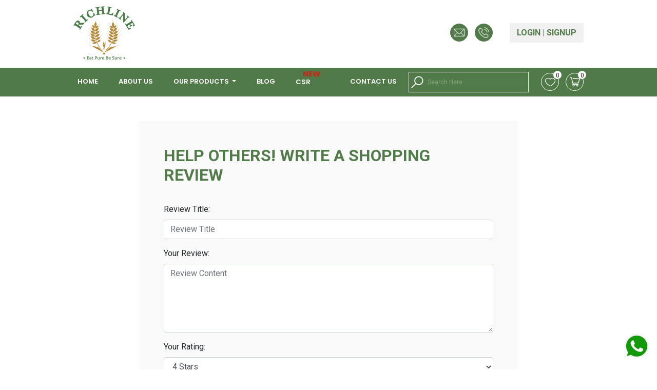

--- FILE ---
content_type: text/html; charset=UTF-8
request_url: https://richline.in/write-review.php?productId=93
body_size: 5392
content:
<!DOCTYPE html>
<html>
    <head>
        <title>Best masala brand in india|Best pulses brand in india</title>
        <meta name="description" content"Discover the Finest Flavors of India with the Best Masala and Pulses Brands! Our top-rated masala brand in India brings you a rich blend of aromatic spices.">
        <meta name="keywords" content="Best masala brand in india, Best Pulses Brand in India, Pulses brand in india" />
        <link rel="canonical" href="https://richline.in"/>
        <meta charset="UTF-8">
        <meta name="viewport" content="width=device-width, initial-scale=1.0">
        <link rel="preconnect" href="https://fonts.gstatic.com">
        <link rel="stylesheet" href="https://stackpath.bootstrapcdn.com/font-awesome/4.7.0/css/font-awesome.min.css" integrity="sha384-wvfXpqpZZVQGK6TAh5PVlGOfQNHSoD2xbE+QkPxCAFlNEevoEH3Sl0sibVcOQVnN" crossorigin="anonymous">
        <link rel="stylesheet" href="https://fonts.googleapis.com/css2?family=Poppins:wght@300;400;500;600;700&family=Roboto:wght@300;400;500;700&display=swap">
        <link rel="stylesheet" href="https://cdn.jsdelivr.net/npm/bootstrap@4.5.3/dist/css/bootstrap.min.css" integrity="sha384-TX8t27EcRE3e/ihU7zmQxVncDAy5uIKz4rEkgIXeMed4M0jlfIDPvg6uqKI2xXr2" crossorigin="anonymous">
        <link rel="stylesheet" href="https://cdnjs.cloudflare.com/ajax/libs/jqueryui/1.12.1/themes/blitzer/jquery-ui.min.css" integrity="sha512-SsJq+mF6SR+NR5GizgVCURD39dLfHZg2MOJE5eoGUj0pm3Mcz0uxo370pC83L7+hnrxhXkcZeOcSOJrj0rULaA==" crossorigin="anonymous" />
        <link rel="stylesheet" href="https://cdnjs.cloudflare.com/ajax/libs/OwlCarousel2/2.3.4/assets/owl.carousel.min.css" integrity="sha512-tS3S5qG0BlhnQROyJXvNjeEM4UpMXHrQfTGmbQ1gKmelCxlSEBUaxhRBj/EFTzpbP4RVSrpEikbmdJobCvhE3g==" crossorigin="anonymous" />
        <link rel="stylesheet" type="text/css" href="css/style.css">
        <link rel="icon" type="image/png" href="images/logo.png">
        <!--      <link rel="stylesheet" type="text/css" href="css/bootstrap.min.css"> -->
        <script type="text/javascript" src="https://richline.in/js/function.js"></script>
        
        <!-- Google tag (gtag.js) -->
        <script async src="https://www.googletagmanager.com/gtag/js?id=G-VM1NCE5XJL"></script>
        <script>
          window.dataLayer = window.dataLayer || [];
          function gtag(){dataLayer.push(arguments);}
          gtag('js', new Date());
          gtag('config', 'G-VM1NCE5XJL');
        </script>
        <style>
            .blink {
            animation: blinker 1.5s linear infinite;
            color: red;
            font-size: .9rem;
            margin-bottom: 20px;
            font-weight: 800;
        }

        @keyframes blinker {
            50% {
                opacity: 0;
            }
        }
        </style>
    </head>
    <body>
        <script type="text/javascript">
            function googleTranslateElementInit() {
                new google.translate.TranslateElement({pageLanguage: 'en'}, 'google_translate_element');
            }
        </script>
        <script type="text/javascript" src="//translate.google.com/translate_a/element.js?cb=googleTranslateElementInit"></script>
        <div id="load">
            <div class="website-loader">
                <img width="100" src="images/loader.gif">
            </div>
        </div>
        <div class="header-top pb-1">
            <div class="container">
                <div class="row no-gutters align-items-center  justify-content-between ">
                    <div class="logo-item">
                        <a href="https://richline.in" class="navbar-band"><img src="images/logo.png" class="img-fluid" style="width: 120px"></a>
                    </div>
                    <div class="">
                        <div class="header-top-right d-flex align-items-center flex-wrap justify-content-end">
                            <div class="header-cart-wish-pro d-flex header-icons  pr-lg-1">
                                <a href="mailto:support@richline.com" class="icon-cart rounded-circle d-flex align-items-center flex-wrap justify-content-center">
                                    <img src="images/icons/envelope.png" class="img-fluid">
                                </a>
                                <a href="tel:9311498894" class="icon-heart rounded-circle d-flex align-items-center flex-wrap justify-content-center">
                                    <img src="images/icons/call.png" class="img-fluid">
                                </a>
                                <!--a href="https://richline.in/faq.php" class="icon-user rounded-circle d-flex align-items-center flex-wrap justify-content-center bg-white">
                                    <img src="images/icons/send-quiry.png" class="img-fluid">
                                </a-->
                                <a href="#search-phn" data-toggle="collapse" class="icon-user rounded-circle mr-0 mr-sm-4 mr-md-4 text-center d-block d-xl-none d-lg-none">
                                    <img src="images/icons/search.png" class="img-fluid">
                                </a> 
                            </div>
                            <div class="select-language mt-sm-0 mt-2 mt-lg-0 mt-md-0 mt-xl-0">
                                <!--select class="form-control rounded-0">
                                    <option>Select Language</option>
                                    <option>Hindi</option>	
                                    <option>Hindi</option>	
                                </select-->
                                <div id="google_translate_element"></div>
                            </div>
                            <div class="d-none d-lg-block">
                                                                <div class="ml-3 ls-btns d-flex align-items-center text-uppercase font-weight-bold">
                                    <a href="login.php?detail=login" class="">Login</a>&nbsp;|&nbsp;<a href="login.php" class="">SignUp</a>
                                </div>
                                                            </div>
                        </div>
                    </div>
                </div>
            </div>
        </div>
        <header class="header-bottom py-2 sticky-top">
            <div class="container">	
                <nav class="navbar navbar-expand-lg navbar-light p-0">
                    <button class="navbar-toggler" type="button" data-toggle="collapse" data-target="#navbarNav" aria-controls="navbarNav" aria-expanded="false" aria-label="Toggle navigation">
                        <span class="navbar-toggler-icon"></span>
                    </button>
                    <div class="collapse navbar-collapse d-lg-flex justify-content-between" id="navbarNav">
                        <ul class="navbar-nav">
                            <li class="nav-item">
                                <a class="nav-link" href="https://richline.in">Home</a>
                            </li>
                            <!--<li class="nav-item">-->
                            <!--    <a class="nav-link" href="https://richline.in/list.php">Our Product</a>-->
                            <!--</li>-->
                             <li class="nav-item">
                                <a class="nav-link" href="https://richline.in/about-us.php">About Us</a>
                            </li>
                            <li class="nav-item dropdown">
                                <a class="nav-link dropdown-toggle" href="#" role="button" data-toggle="dropdown" aria-expanded="false">
                                  Our Products
                                </a>
                                <div class="dropdown-menu">
                                  <a class="dropdown-item" href="https://richline.in/list.php?cat=118">CARE PACKAGES</a>
                                  <a class="dropdown-item" href="https://richline.in/list.php?cat=93">STAPLE</a>
                                  <a class="dropdown-item" href="https://richline.in/list.php?cat=88">PULSES</a>
                                  <a class="dropdown-item" href="https://richline.in/list.php?cat=87">SPICES</a>
                                  <a class="dropdown-item" href="https://richline.in/list.php?cat=85">DRY FRUITS</a>
                                </div>
                              </li>
                            
                            <li class="nav-item">
                                <a class="nav-link" href="https://richline.in/blogs.php">Blog</a>
                            </li>
                            <li class="nav-item">
                                <a class="nav-link" href="https://richline.in/csr">CSR <span class="blink" style="position: relative;top:-15px;right:18px;">New</span></a>
                            </li>
                            <li class="nav-item">
                                <a class="nav-link" href="https://richline.in/contact-us.php">Contact us</a>
                            </li>
                        </ul>
                    </div>
                    <div class="header-bottom-right d-flex align-items-center flex-wrap">
                        <div  class="search_header collapse p-lg-0  mr-4 pr-lg-1 p-md-0 p-xl-0 py-4 p-sm-0"  id="search-phn">
                            <form method="get" action="list.php">
                                <div class="search-form align-items-center d-flex flex-wrap p-1">
                                    <div><img src="https://richline.in/images/search-ico.png" width="24"></div>
                                    <input type="search" name="search" placeholder="Search Here" class="header-search-input" id="search-key">
                                    <!--<button type="submit" class="btn btn-search p-0 rounded-0 text-uppercase">Search</button> -->
                                </div>
                            </form>
                        </div>
                        <div class="d-flex header-icons">
                            <a href="https://richline.in/csr" class="icon-heart rounded-circle d-flex align-items-center flex-wrap justify-content-center d-lg-none" style="padding:0px;">
                                <img src="images/icons/CSR2.png" class="img-fluid" style="border-radius:20px;">
                                <span class="cart-value2" id="wishlist_value"><p class="blink">New</p></span>
                            </a>
                            <a href="https://richline.in/login.php" class="icon-heart rounded-circle d-flex align-items-center flex-wrap justify-content-center d-lg-none">
                                <img src="images/icons/user.png" class="img-fluid">
                            </a>
                            <a href="https://richline.in/wishlist.php" class="icon-heart rounded-circle d-flex align-items-center flex-wrap justify-content-center">
                                <img src="images/icons/heart.png" class="img-fluid">
                                 <span class="cart-value" id="wishlist_value">0</span>                            </a>
                            <a href="https://richline.in/cart.php" class="icon-cart rounded-circle d-flex align-items-center flex-wrap justify-content-center">
                                <img src="images/icons/cart.png" class="img-fluid">
                                <span class="cart-value" id="wishlist_value">
                                0                                </span>
                            </a>
                        </div>
                        <div id="suggesstion-box"></div>
                    </div>
                </nav>
            </div>
        </header>
        <style>
        </style><section>
    <div class="container">
        <div class="row justify-content-center py-5">	
            <div class="col-md-9">
                <form name="reviewForm" class="review-form" action="" method="post" onsubmit="return validate_review();">				
                    <div class="page-title mb-4 pb-1 text-center">
                        <h2 class="text-uppercase font-weight-bold text-left">Help others! Write a Shopping review</h2>
                    </div>
                    <p style="color:#FF0000" id="err">
                                            </p>
                    <div class="form-group">
                        <label>Review Title:</label>
                        <input name="title" id="title" type="text" required="true" placeholder="Review Title" class="form-control" />
                    </div>
                    <input type="hidden" name="product_id" id="product_id" value="93"  />
                    <div class="form-group">
                        <label>Your Review:</label>
                        <textarea name="comments" id="comments" placeholder="Review Content"  rows="5" class="form-control"></textarea>
                        <span id="err2" style="color: red"></span>
                    </div>
                    <div class="form-group">
                        <label>Your Rating:</label>
                        <select name="rating"  class="form-control">
                           <option value="1">1 Star</option>
                           <option value="2">2 Stars</option>
                           <option value="3">3 Stars</option>
                           <option value="4" selected="selected">4 Stars</option>
                           <option value="5">5 Stars</option>
                       </select>
                   </div>
                   <div class="form-group">
                    <label>Name:</label>
                    <input name="person" id="person" type="text"  required="true" placeholder="Name" class="form-control"/>
                </div>
                <div class="view-more text-center mt-4 pt-3">
                    <input type="submit" name="submit_review" value="Submit Review" class="btn btn-secondary w-auto btn-lg rounded-pill h-auto"  >
                </div>
                </form>
            </div>
        </div>	
    </div>	
</section> 
<footer>
	<div class="footer-top py-5">
		<div class="container">
			<div class="row justify-content-between">
				<div class="col-md-3 col-sm-4 col-12 p-3">
					<div class="footer-logo">
						<a href="https://richline.in"><img src="images/logo.png" class="img-fluid" style="    width: 164px;"></a>
					</div>
					<div class="social-icons mt-3 d-flex pl-4 ml-3">
						<a target="_blank" href="https://www.facebook.com/Richline-Food-104868094953256"><i class="fa fa-facebook" aria-hidden="true"></i></a>
						<a target="_blank" href="https://www.instagram.com/richlinefood/"><i class="fa fa-instagram" aria-hidden="true"></i></a>
						<a target="_blank" href="https://www.linkedin.com/company/richlinefood/"><i class="fa fa-linkedin" aria-hidden="true"></i></a>
						<a target="_blank" href="https://twitter.com/richlinefood"><i class="fa fa-twitter" aria-hidden="true"></i></a>
					</div>
				</div>
				<div class="col-md-4 col-sm-4 col-12 p-3">
					<h5 class="text-uppercase mb-4 pb-1">Contact Us</h5>
					<div class="footer-contact">
						<div class="conact-item d-flex flex-wrap">
							<div class="foetr-icon">
								<img src="images/location-footer.png" class="img-fluid">
							</div>
							<div class="footer-add">
								<h5 class="mb-0">Khasra No. 29/16/2 Opposite SR. Sec 
									School Sanoth, Alipur, Delhi-110040, India
								</h5>
							</div>
						</div>
						<div class="conact-item d-flex flex-wrap">
							<div class="foetr-icon">
								<img src="images/call.png" class="img-fluid">
							</div>
							<div class="footer-add">
								<h5 class="mb-0"><a href="tel:9311498894">9311498894, 9311498893</a></h5>
							</div>
						</div>
						<div class="conact-item d-flex flex-wrap">
							<div class="foetr-icon">
								<img src="images/email-footer.png" class="img-fluid">
							</div>
							<div class="footer-add">
								<h5 class="mb-0"><a href="mailto:support@richline.in">Support@richline.in</a></h5>
							</div>
						</div>
					</div>
				</div>
				<div class="col-md-2 col-sm-4 col-12 p-3">
					<h5 class="text-uppercase mb-4 pb-1">Quick Links</h5>
					<ul class="list-unstyled quick_linkks mb-0">
						<li><a href="https://richline.in/list.php">Our Product</a></li>
						<li><a href="https://richline.in/about-us.php">About Us</a></li>
							<li><a href="https://richline.in/blogs.php">Blogs</a></li>
						<li><a href="https://richline.in/contact-us.php">Contact us</a></li>
						<li><a href="https://richline.in/refund-policy.php">Return & Refund Policy</a>  </li>
						<!-- <li><a href="https://richline.in/privacy.php">Terms</a></li>
						<li><a href="https://richline.in/terms-of-use.php">Terms Of Use</a></li> -->
					</ul>
				</div>
			</div>
		</div>
	</div>
	<div class="footer-bottom text-white">
		<div class="container">
			<div class="d-flex flex-wrap justify-content-between">
				<div class="terms-conditon">
					<a href="https://richline.in/terms-of-use.php">Terms of use</a>
					<a href="https://richline.in/privacy-policy.php">Privacy Policy</a> 
				</div>
				<div class="copyrihg">
					Copyright 2020
				</div>
			</div>
		</div>
	</div>
</footer>
<a href="https://api.whatsapp.com/send?phone=+919311498892&text=Hi,%20I%20would%20like%20to%20get%20more%20information.." class="ftr-wtsapp"><img src="images/whatsapp.png" width="50px"></a>

<script src="https://cdnjs.cloudflare.com/ajax/libs/jquery/3.5.1/jquery.min.js" integrity="sha512-bLT0Qm9VnAYZDflyKcBaQ2gg0hSYNQrJ8RilYldYQ1FxQYoCLtUjuuRuZo+fjqhx/qtq/1itJ0C2ejDxltZVFg==" crossorigin="anonymous"></script>
<script src="https://cdn.jsdelivr.net/npm/popper.js@1.16.1/dist/umd/popper.min.js" integrity="sha384-9/reFTGAW83EW2RDu2S0VKaIzap3H66lZH81PoYlFhbGU+6BZp6G7niu735Sk7lN" crossorigin="anonymous"></script>
<script src="https://cdn.jsdelivr.net/npm/bootstrap@4.5.3/dist/js/bootstrap.min.js" integrity="sha384-w1Q4orYjBQndcko6MimVbzY0tgp4pWB4lZ7lr30WKz0vr/aWKhXdBNmNb5D92v7s" crossorigin="anonymous"></script>
<script src="https://cdnjs.cloudflare.com/ajax/libs/jqueryui/1.12.1/jquery-ui.min.js" integrity="sha512-uto9mlQzrs59VwILcLiRYeLKPPbS/bT71da/OEBYEwcdNUk8jYIy+D176RYoop1Da+f9mvkYrmj5MCLZWEtQuA==" crossorigin="anonymous"></script>
<script src="https://cdnjs.cloudflare.com/ajax/libs/OwlCarousel2/2.3.4/owl.carousel.min.js" integrity="sha512-bPs7Ae6pVvhOSiIcyUClR7/q2OAsRiovw4vAkX+zJbw3ShAeeqezq50RIIcIURq7Oa20rW2n2q+fyXBNcU9lrw==" crossorigin="anonymous"></script>
<script type="text/javascript" src="js/owl-thumbs.js"></script>
<script type="text/javascript">
window.onload= function(){
    $("#load").hide();
}
</script>

<script type="text/javascript">
$("#slider-range").slider({
  range: true, 
  min: 0,
  max: 3500,
   values: [1000, 2500],
  step: 50,
  slide: function( event, ui ) {
    $( "#min-price").html(ui.values[ 0 ]);
    
    console.log(ui.values[0])
    
    suffix = '';
    if (ui.values[ 1 ] == $( "#max-price").data('max') ){
       suffix = ' +';
    }
    $( "#max-price").html(ui.values[ 1 ] + suffix);         
  }
})
$(document).ready(function () {
$('.filetr-item .filt-item > h4.drop-h4').click(function () {
$(this).toggleClass('closess').next('.categories-item').slideToggle()
})
	
})
$('.owl-product-image').owlCarousel({
    loop:true,
     thumbs: true,
     thumbImage: false,
     thumbsPrerendered: true,
     thumbContainerClass: 'owl-thumbs',
     thumbItemClass: 'owl-thumb-item',
    nav:false,
    responsive:{
        0:{
            items:1
        },
        600:{
            items:1
        },
        1000:{
            items:1
        }
    }
})
	// AJAX call for autocomplete 
$(document).ready(function(){
  $("#search-key").keyup(function(){
    var value = $("#search-key").val();
    if(value == ''){
      $("#suggesstion-box").hide();
      return false;
    }
    $.ajax({
    type: "POST",
    url: "get-search.php",
    data:'keyword='+$(this).val(),
    beforeSend: function(){
      $("#search-key").addClass('loadingCSS');
    },
    success: function(data){
      $("#suggesstion-box").show();
      $("#suggesstion-box").html(data);
      $("#search-key").removeClass('loadingCSS')
      //$("#search-key").css("background","#FFF");
    }
    });
  });
});
//To select country name
function selectproduct(val) {
$("#search-key").val(val);
$("#suggesstion-box").hide();
$("#search-key").removeClass('loadingCSS')
}
</script>

</body>
</html>

--- FILE ---
content_type: text/css
request_url: https://richline.in/css/style.css
body_size: 22023
content:
* {
    padding: 0;
    margin: 0
}

body {
    font-family: Roboto
}

p:last-child {
    margin-bottom: 0
}



h5.h5 {
    font-size: 1.125rem
}

a,
a:hover {
    color: inherit;
    text-decoration: none;
}

.header-icons > a[class*="icon-"] {
    width: 35px;
    border: 1px solid #fff;
    position: relative;
    height: 35px;
    padding: 6px;
}

.header-cart-wish-pro > a[class*="icon-"] {
    background: #507B48;
    border: 1px solid #517b49;
}

.header-icons > a[class*="icon-"]:not(:last-child) {
    margin-right: 0.8125rem
}

.form-control:focus,
button.btn:focus,
.sort-by select:focus {
    box-shadow: none;
    outline: none;
}

.select-language select.form-control {
    background: #AF883F;
    -moz-appearance: none;
    -webkit-appearance: none;
    appearance: none;
    background-image: url(../images/icons/select-white-icon.png);
    background-repeat: no-repeat;
    background-position: 90%;
    font-size: 15px;
    text-transform: uppercase;
    max-width: 100%;
    font-weight: 600;
    border: none;
    color: #fff;
    padding-right: 3.25rem;
}

.select-language select.form-control option:checked {
    background: #507B48
}

.header-bottom {
    background: #507B48
}

.logo-item {

}

.search-form {
    border: 1px solid #E8EDE7
}

.header-search-input {
    width: 130px;
    max-width: 100%;
    border: none;
    height: 30px;
    background: #517B49;
    font-size: 12px;
    color: #fff;
    padding: 0 0.5rem
}

.search-form .btn-search {
    width: 85px;
    background: #fff;
    font-size: 0.8325rem;
    font-weight: 600
}

.header-search-input:focus,
.newsletter-forms input:focus {
    outline: none;
}

.header-search-input::placeholder {
    color: rgba(255, 255, 255, 0.302);
}

.navbar.navbar-expand-lg .navbar-nav .nav-item .nav-link {
    font-family: Poppins;
    text-transform: uppercase;
    color: #fff;
    font-size: 0.8125rem;
    font-weight: 600;
}

.banner-slide-content {
    top: 50%;
    transform: translateY(-50%);
    left: 0
}

.btn.btn-primary {
    background: #AF883F;
    border-color: #AF883F;
    font-family: Poppins;
    font-size: 0.875rem
}

.font-weight-semi {
    font-weight: 600;
}

.font-weight-regular {
    font-weight: 400;
}

.banner-slide-content h2,
.banner-slide-content h1 {
    text-shadow: 0px 3px 3px rgba(0, 0, 0, 0.57);
}

.carousel-indicators li {
    width: 14px;
    height: 14px;
   background-color: #ededed;
    border-radius: 50%;
    opacity: 1;
    margin: 0;
}
.carousel-top .carousel-indicators li {
    list-style: none;
}
.carousel-indicators li.active {
    background-color: #517b49;
    margin-top: 8px;
}

.carousel-indicators li:not(:last-child) {
    margin-right: 0.625rem
}

.page-title h2 {
    color: #517b49
}

.shop-banner-button .btn.btn-lg.btn-shop {
    background: #8B6826;
    border-color: #8B6826;
    font-family: Poppins;
    color: #fff
}

.product-item {
    border: 1px solid rgb(149, 149, 149);
}


.product-item-content h5 {
    font-size: 1.1875rem
}

.product-item-content .product-name-price p {
    font-size: 0.875rem;
    font-weight: 500
}

.product-name-price {
    flex-grow: 1
}

.popular-products:after {
    content: "";
    position: absolute;
    top: 0;
    left: 0;
    background: url(../images/popular1.jpg) no-repeat;
    width: 131px;
    height: 103px;
    z-index: -1
}

.popular-products:before {
    content: "";
    position: absolute;
    top: 0;
    right: 0;
    background: url(../images/popular2.jpg) no-repeat;
    width: 136px;
    height: 127px;
    z-index: -1
}

.before-popular:after {
    content: "";
    position: absolute;
    bottom: 0;
    left: 0;
    background: url(../images/popular3.jpg) no-repeat;
    width: 201px;
    height: 191px;
    z-index: -1
}

.before-popular:before {
    content: "";
    position: absolute;
    bottom: 0;
    right: 0;
    background: url(../images/popular4.jpg) no-repeat;
    width: 154px;
    height: 176px;
    z-index: -1
}

.best-selling-products:after {
    content: "";
    position: absolute;
    top: 4rem;
    left: 0;
    background: url(../images/best1.png) no-repeat;
    width: 138px;
    height: 142px;
}

.best-selling-products:before {
    content: "";
    position: absolute;
    bottom: 0;
    right: 0;
    background: url(../images/best2.png) no-repeat;
    width: 169px;
    height: 187px;
}

.page-description-textt:after {
    content: "";
    position: absolute;
    top: 0;
    left: 0;
    background: url(../images/best1.png) no-repeat;
    width: 113px;
    height: 102px;
    background-size: contain;
}

.page-description-textt:before {
    content: "";
    position: absolute;
    bottom: 0;
    right: 0;
    background: url(../images/best2.png) no-repeat;
    width: 94px;
    height: 123px;
    background-size: contain;
    background-position: bottom;
}

.newsletter-email:before {
    content: "";
    position: absolute;
    top: 0;
    left: 0;
    height: 100%;
    background: url(../images/helpline.png) no-repeat;
    width: 227px;
}

.btn.btn-secondary {
    background: #517B49;
    border-color: #517B49;
    display: inline-flex;
    width: 125px;
    font-size: 14px;
    align-items: center;
    justify-content: center;

    font-family: Poppins;
    font-weight: 500
}

.btn.btn-secondary.btn-lg {
    width: 170px;
    font-size: 1.25rem
}

.why-richline {
    background: url(../images/why-richline.jpg) no-repeat;
    background-size: cover;
}

.why-item h2 {
    font-size: 1.875rem
}

.why-item h5,
.offer-content h5 {
    font-size: 1.125rem;
    font-weight: 400;
    line-height: 1.8rem;
    flex-grow: 1
}

.why-item .btn.btn-secondary {
    background: #fff;
    border-color: #fff;
    color: #313131;
}

.best-selling-products,
.page-description-textt {
    background: #F0FFE5
}

.best-sellign-item {
    padding-top: 1.7rem;
    padding-bottom: 1.7rem;
    border: 1px solid #B7C9B4;
    border-radius: 8px;
    position: relative;
    z-index: 99;
}

.best-selling-list .row .col-md-4 {
    margin-bottom: 1.7rem
}

.feactue-icon {
    background: #517B49;
    width: 104px;
    height: 104px;
}

.banner-offer {
    background: url(../images/banner-bottom-offer.jpg) no-repeat;
    background-size: cover;
    min-height: 356px
}
.banner-offer2 {
    background: url(../images/car-packages.png) no-repeat;
    background-size: cover;
    min-height: 330px
}
.offer-content h1 {
    font-size: 6.875rem;
    line-height: 6.1rem;
    font-weight: 900;
    color: #000
}

.offer-number-percentage .percentage {
    font-size: 3.375rem
}

.offer-number-percentage .off {
    font-size: 1.875rem
}

.offer-number-percentage {
    line-height: 2.7rem;
    justify-content: center;
}

.newsletter-subscribe {
    background: #5A8B48
}

.newsletter-email {
    background: #E0FFC0
}

.newsletter-item {
    padding: 2.5rem 0
}

.newsletter-forms input {
    background: none;
    border: none;
    padding: 0 1.5rem;
    flex-grow: 1
}

.newsletter-forms input::placeholder {
    color: rgba(0, 0, 0, 0.302);
}

.newsletter-forms .btn-newsletter {
    background: #000;
    border: 1px solid #000;
    width: 180px;
    height: 70px;
    display: inline-flex;
    justify-content: center;
    align-items: center;
    color: #fff;
    font-size: 1.4rem
}

.helpline-content h2 {
    font-weight: 900
}

.footer-top {
    background: url(../images/footer-top.jpg) no-repeat;
    background-size: cover;
}

.social-icons a:not(:last-child) {
    margin-right: 0.7rem
}

.foetr-icon {
    max-width: 10%;
    flex: 0 0 10%
}

.footer-add {
    max-width: 90%;
    flex: 0 0 90%;
    padding-left: 0.7rem
}

.footer-contact .conact-item:not(:last-child) {
    margin-bottom: 1.4rem
}

.footer-bottom {
    background: #000;
    font-size: 0.9rem;
    padding: 0.8rem 0
}

.terms-conditon a:not(:last-child) {
    margin-right: 3rem
}

.page-banner {
    background-size: cover;
    background-repeat: no-repeat;
    min-height: 347px
}

.page-description-textt h5.h5 {
    line-height: 1.6rem;
}

ol.breadcrumb {
    background: none
}

ol.breadcrumb .breadcrumb-item.active {
    color: #517b49;
    font-weight: bold
}

.check-box-label .checkbox {
    border-radius: 0;
}

.price-item {
    font-size: 0.8125rem
}

.price-item .button-price {
    border: 1px solid #D6D6D6;
    max-width: 42%;
    flex: 0 0 42%;
    padding: 3px 10px
}

.filetr-item .filt-item > h4 {
    font-size: 1.2rem
}

.filetr-item .filt-item:not(:last-child) {
    margin-bottom: 1.25rem;
    /*padding-bottom: 1.25rem;*/
    border-bottom: 1px solid #929292
}

.categories-item {
    margin-bottom: 1.25rem;
}

.filetr-item .filt-item > h4.drop-h4 {
    cursor: pointer;
}

.filetr-item .filt-item > h4.drop-h4:after {
    content: "";
    position: absolute;
    right: 0;
    background: url(../images/categoris-dropdown.png) no-repeat;
    background-size: cover;
    top: 50%;
    width: 17px;
    height: 11px;
    transform: translateY(-50%);
    transition: 0.7s all ease
}

.filetr-item .filt-item > h4.drop-h4.closess:after {
    transform: translateY(-50%) rotate(180deg);
}

.check-box-label label {
    font-size: 0.91rem;
    margin-left: 0.5rem;
    line-height: initial;
}

.categories-item .check-box-label:not(:last-child) {
    margin-bottom: 0.45rem
}

.ui-slider.ui-widget-content {
    height: 4px;
    background: #303030;
    border: none;
    border-radius: 0;
}

.ui-slider-horizontal .ui-slider-handle {
    width: 13px;
    height: 13px;
    border-radius: 50%;
    background: #fff;
    border-color: #303030
}

.ui-widget-header {
    background: #517B49
}

.product-list-header .cat-namme h5 {
    color: #517b49
}

.sort-by select {
    border: none;
    border-bottom: 1px solid #262626;
    font-size: 1.25rem;
    padding-bottom: .375rem;
    font-size: 1.1rem
}

.product-list-page-content h4 {
    font-size: 1.375rem
}
.owl-carousel .owl-item {
    padding: 1px;
}


.product-list-header h5 {
    font-size: 1.15rem
}

.owl-product-image img {
    width: auto !important;
}

.thub-item {
    border: 1px solid rgb(42, 42, 42, 0.2);
}

.owl-thumbs .owl-thumb-item:not(.active) {
    opacity: 0.7;
}
.other-product:after{top: 0}
.product-details-table .d-flex p:first-child {
    flex: 0 0 180px;
}
.available-size span {
    margin: 5px;
    padding: 5px 10px;
    border: 1px solid #b2b2b2;
    font-size: 0.85rem;
    cursor: pointer;
}
.available-size span.selected,.available-size span:hover{
    border-color:#a3b99f
}
.product-detail-page h1 {
    font-size: 28px;
}
.size h4 {
    flex: 0 0 105px;
    margin: 0;
    font-size: 20px;
}
.product-detail-page h4{font-size: 20px;}
.quantity {
    border: 1px solid #b2b2b2;
    font-size: 16px;
}
.quantity span{padding: 0 15px; line-height: 30px;border-left: 1px solid #b2b2b2;border-right: 1px solid #b2b2b2;}
.quantity a{padding: 0 15px;line-height: 30px;}
.available-size span:first-child {
    margin-left: 0;
}
.size span.font-weight-bold {
    color: #517b49;
    font-size: 22px;
}
.purcase-button .btn-border {
    border: 1px solid #a6a6a6;
    border-radius: 45px;
    font-size: 20px;
    padding: 0 20px;
    line-height: 46px;
    min-width: :130px;
}
.btn-border img{margin-right: 5px;}
.btn-background{
    background: #517b49;color: #fff !important; 
}
.btn-border + .btn-border{margin-left: 10px;}
.review p {
    font-size: 14px;
    font-weight: 300;
}
.review span {
    margin-right: 5px;
    line-height: 15px;
    vertical-align: middle;
}
.login-form{max-width:510px;margin: auto;  padding: 20px 0px;}
.heading-color{color: #517b49}
.login-signup-form .form-control {
    color: #000;
    font-size: 16px;
    border: 1px solid #d5d5d5;
    border-radius: 0px;
    height: 50px;
    padding: 10px 20px;
}
.login-signup-form  button.btn.btn-primary {
    height: 50px;
    width: 100%;
    background: #517b49;
    padding: 0;
    border: none;
    border-radius: 0px;
    font-size: 20px;
    text-transform: uppercase;
    font-weight: 700;
}
.login-signup-form .form-text{font-size: 14px;margin-top: 10px;}
.login-left-image-bg {
    height: 100%;
    background-repeat: no-repeat;
    background-position: center center;
    background-size: cover;
}
.banner-text {
    position: absolute;
    top: 50%;
    transform: translateY(-50%);
}
.line-row {
    position: relative;
}
.line-row:before {
    content: "";
    height: auto;
    top: 20px;
    bottom: 20px;
    left: 0;
    right: 0;
    border: 1px solid #b2b2b2;
    position: absolute;
    left: 15px;
    right: 15px;
}
.vision-mission h2{color:#517b49}
.text-container {
    padding-left: 15px;
    padding-right: 30px;
}
.vision-row:nth-child(2n) .text-container {
    padding-left: 30px;
    padding-right: 15px;
}

.team-social a {
    display: inline-block;
    width: 40px;
    line-height: 38px;
    border: 1px solid #000;
    border-radius: 50%;
    margin: 0 2px;
}
.our-team .card {
    border: none;
    background: #f5f5f5;
}
.card-image{position: relative}
.card-image:before {
    content: "";
    height: 50%;
    position: absolute;
    top: 0;
    width: 100%;
    left: 0;
    /* z-index: 1; */
    background: #fff;
}
.card-image img {
    max-width: 200px;
    z-index: 1;
    position: relative;
}
.card-body h4 {
    color: #517b49;
}
@media only screen and (min-width: 992px) {
    .product-listing-secction-categors .row .col-lg-2 {
        -ms-flex: 0 0 18.666667%;
        flex: 0 0 18.666667%;
        max-width: 18.666667%;
    }





    .navbar.navbar-expand-lg .navbar-nav .nav-item:not(:last-child) {
        margin-right: 1.5rem
    }

    .banner-slide-content h2 {
        font-size: 2.3125rem
    }

    .banner-slide-content h1 {
        font-size: 5.875rem;
        line-height: 0.963;
    }

    .homepage-listing .row .col-lg-3:not(:nth-last-child(-n+4)) {
        margin-bottom: 1.7rem
    }

    .newsletter-subscribe:after {
        content: "";
        position: absolute;
        right: 0;
        background: #5A8B48;
        height: 100%;
        width: 100vw;
        transform: translateX(100%);
        top: 0;
        z-index: 0
    }


    .login-left-image-bg img{visibility: hidden}
}

@media (min-width: 1200px) {

    .container,
    .container-lg,
    .container-md,
    .container-sm,
    .container-xl {
        max-width: 80%;
    }
}




.product-main-slider .owl-thumnail .thub-item {
    height: 80px;
    width: 80px;

    cursor: pointer
}

.product-main-slider .owl-thumnail .thub-item img {
    width: 100%;
    height: 100%;
    object-fit: contain;
}































.w-90 {
    width: 90%;
    margin: auto;
}
.w-85 {
    width: 88%;
    margin: auto;
    padding: 0px 2%;
}
.main-header{
    display: flex;
    justify-content: space-between;
}
.w-90 {
    width: 90%;
    margin: auto;
}
.w-85 {
    width: 88%;
    margin: auto;
    padding: 0px 2%;
}

.cart-sec  li a{
    padding: 31px;
    display: block;
    border-right: 1px solid #3c6b7f;
}
.cart-sec  li:first-child  a{
    border-left: 1px solid #3c6b7f;
}
.cart-sec {
    margin: 0px 0px 0px 15px;
}
.contact-sec li {
    padding: 10px 17px;
    font-size: 18px;
    font-family: 'Montserrat', sans-serif;
    font-weight: 300;
}

input[type=number] {
    border: 1px solid #ddd;
    text-align: center;
    font-size: 1.6em;
    -moz-appearance: textfield;
}
input[type=number]::-webkit-outer-spin-button,
input[type=number]::-webkit-inner-spin-button {
    -webkit-appearance: none;
}
input[type=number]:invalid,
input[type=number]:out-of-range {
    border: 2px solid #ff6347;
}
input[type=range] {
    -webkit-appearance: none;
    width: 89%;
}
input[type=range]:focus {
    outline: none;
}
input[type=range]:focus::-webkit-slider-runnable-track {
    background: #ffd36e;
}
input[type=range]:focus::-ms-fill-lower {
    background: #ffd36e;
}
input[type=range]:focus::-ms-fill-upper {
    background: #ffd36e;
}
input[type=range]::-webkit-slider-runnable-track {
    width: 100%;
    height: 5px;
    cursor: pointer;
    animate: 0.2s;
    background: #ffd36e;
    border-radius: 1px;
    box-shadow: none;
    border: 0;
}
input[type=range]::-webkit-slider-thumb {
    z-index: 2;
    position: relative;
    box-shadow: 0px 0px 0px #000;
    border: 1px solid #ffd36e;
    height: 18px;
    width: 18px;
    border-radius: 25px;
    background: #ababab;
    cursor: pointer;
    -webkit-appearance: none;
    margin-top: -7px;
}
input[type=range]::-moz-range-track {
    width: 100%;
    height: 5px;
    cursor: pointer;
    animate: 0.2s;
    background: #2497e3;
    border-radius: 1px;
    box-shadow: none;
    border: 0;
}
input[type=range]::-moz-range-thumb {
    z-index: 2;
    position: relative;
    box-shadow: 0px 0px 0px #000;
    border: 1px solid #2497e3;
    height: 18px;
    width: 18px;
    border-radius: 25px;
    background: #ababab;
    cursor: pointer;
}
input[type=range]::-ms-track {
    width: 100%;
    height: 5px;
    cursor: pointer;
    animate: 0.2s;
    background: transparent;
    border-color: transparent;
    color: transparent;
}
input[type=range]::-ms-fill-lower,
input[type=range]::-ms-fill-upper {
    background: #2497e3;
    border-radius: 1px;
    box-shadow: none;
    border: 0;
}
input[type=range]::-ms-thumb {
    z-index: 2;
    position: relative;
    box-shadow: 0px 0px 0px #000;
    border: 1px solid #2497e3;
    height: 18px;
    width: 18px;
    border-radius: 25px;
    background: #ababab;
    cursor: pointer;
}

.breadcrumb {
    margin: 0;
    padding: 0!important;
    border-width: 0px;
    background-color: transparent!important;
    border-style: solid;
}
/*.breadcrumb, .breadcrumb a {
    display: inline-block;
}
*/.breadcrumb a {
    text-rendering: optimizeLegibility;
    text-decoration: none;
    height: 20px;
    line-height: 20px;
    padding: 0 10px 0 20px;
    position: relative;
}
.breadcrumb a:first-child {
    padding-left: 16px;
}
.breadcrumb a:last-child {
    padding-right: 16px;
    pointer-events: none;
    cursor: default;
}
.breadcrumb a:last-child:after, .breadcrumb a:last-child:before {

}
.breadcrumb a:after, .breadcrumb a:before {
    content: " ";
    display: block;
    width: 0;
    height: 0;
    border-top: 17px solid transparent;
    border-bottom: 17px solid transparent;
    border-left: 10px solid transparent;
    position: absolute;
    margin: auto;
    top: 0;
    bottom: 0;
    left: 100%;
    z-index: 2;
}
.breadcrumb a:before {
    margin-left: 1px;
    z-index: 1;
}


.light {
    border-color: #9C9E9E;

}
.light a {
    color: #454545!important;
    border-bottom: 1px solid #9C9E9E;
    border-top: 1px solid #9C9E9E;
    background-color: #e5e9e9;
    text-shadow: 0 -1px rgba(255, 255, 255, 0.7);
    box-shadow: inset 0 1px 0 #fff;
}
.light a:after {
    border-left-color: #e5e9e9;
}
.light a:before {
    border-left-color: #9C9E9E;
}
.light a:hover, .light a:focus {
    background: #EDF1F1;
}
.light a:hover:after, .light a:focus:after {
    border-left-color: #EDF1F1;
}
.light a:active:before {
    border-left-color: #EDF1F1;
}
.light a:last-child {
    background-color: #ffffff;
    color: #5cd89f!important;
}
.light a:last-child:after, .light a:last-child:after {
    border-left-color: #ffffff;
}
.inner-title {

    font-size: 24px;
    font-family: 'Montserrat', sans-serif;
    font-weight: 500;
}
.cart-detail-bx {
    border-radius: 8px;
    background-color:#f9f9f9;
    position: sticky;
    top: 60px;
    
}
.detail-list {
    border-bottom: 1px solid #c3c3c3;
    margin-bottom: 20px;
}
.detial {
    display: flex;
    justify-content: space-between;
    margin-bottom: 10px;
}
.cart-slider img {
    border-radius: 12px;
    border:1px solid #dedede;

}
.cart-slider .owl-controls img {
    border:none;
    height: auto;
}
.clr-orange {
    color: #FF5C3E!important;
}

.cart-pro {
    width: 80px;
    height: 80px;
    border-radius: 8px;
    border:1px solid #dedede;
}

.totl-pr {
    font-size: 18px;
    font-weight: 400;
}
.cart-tbl thead tr th {
    text-transform: uppercase;
    font-size: 14px;
    font-weight: 500;
}
.clr-pro {
    width: 22px;
    display: inline-block;
    height: 22px;
    background-color: #FF5C3E;
    border: 1px solid #B9B9B9;
    border-radius: 50%;
    margin-right: 10px;
}
.table td, .table th {
    vertical-align: middle!important;
}
.dlt-ico {
    color: #A1A1A1;
    text-decoration: none;
    padding: 0.14rem 0.5rem !important;
}
.table tbody {
    border-bottom: 1px solid #dee2e6;
}

/*deepak css*/

.product{width: 100%;}

.product_cat{border-radius: 8px;
   opacity: 1;width: 90%;
   border: 1px solid #E9E9E9;}

   .product_cat1, .product_cat2, .product_cat3{border-bottom: 2px solid #E9E9E9;}

   .product_cat4 .form-group {
    margin-bottom: 1rem;
    color: #b3b3b3;
    font-size: 14px;}


    .product_cat4  .form-control{
        color: #7A7A7A;
        font-size: 13px;
    /*height:20px;
    padding: 13px 6px;*/
    padding: 0.4rem!important; 
    border: 1px solid #C1C1C1;
    border-radius: 4px;
}  

.product_cat h3{font-size: 16px !important;
    font-weight: 600 !important;}  
    .product_cat ul{margin-left: -15px;}
    .product_cat ul li{list-style: none;}
    .product_cat ul li a{text-decoration: none;font-size: 16px;}

    .product .product_box{width: 100%;}
    .product .product_box img, .prio-li-img img{   
        border-radius: 8px;
        width: 100%;

        margin-bottom: 10px;}
        .product_box>span{
            top: 1%;
            right: 8%;
            /*background: #5CD89F;*/
            color: #fff;
            border-radius: 3px;
            font-size: 10px;
            width: 21%;
        }
        .product_box>span img{
            width: 90% !important;
            height: auto !important;
        }

        .product .product_box .brnd_txt, .brnd_txt {color: #8A8A8A;
            font-size: 11px;
            text-transform: uppercase;}

            .product .product_box .product_name{font-size: 14px;
                text-transform: capitalize;}

                .product .product_box .product_price{
                    font-size: 13px;
                    text-transform: capitalize;
                    font-weight: 600;
                }

                .product .product_box .rating{background: #21a0a7;
                  color: #fff;
                  padding: 0px 3px;
                  font-size: 12px;
              }
              .checked {
                color: orange;
            }

            .product h2{
                font-size: 18px;}
                .video_fetr-txt h3{
                    font-size: 20px;}
                    .video_fetur{border-bottom: 1px solid #eee;}
                    .video_fetur p{font-size: 15px;
                     line-height: 17px;
                 }
                 .product .show_result{border-bottom: 1px solid #eee;}
                 .product .show_result select{border: 1px solid #C1C1C1;border-radius: 4px;color: #7A7A7A;font-size: 14px;position: relative;
                   bottom: 18%;}


                   .product_cat .form-check{font-size: 15px;padding: 2px 1.25rem;}

                   .product_cat3 h4 a{color: #5CD89F;
                     font-size: 14px;text-decoration: underline;}


                     .product_cat5 .card{border-radius:0px;border-left: 0px;
                        border-right: 0px;}
                        .product_cat5 .card-header{padding:0px;background: none; position: relative;}
                        .product_cat5 .btn{text-align: left;
                         font-size: 16px;
                         border-radius: 0px;}

                         .product_cat5 .btn:hover{text-decoration: none;}
                         .product_cat5 .card-header .fa{color: #7A7A7A;font-size: 12px;position: absolute;    position: absolute;
                             right: 10px;
                             top: 13px;
                         }
                         .product_cat5 .btn:focus {
                            outline: 0;
                            box-shadow: none; 
                            text-decoration: none;
                        }


                        .product_details{width: 100%;padding: 0px;}
                        .product-page-rgt .rating{background: #5CD89F;
                          color: #fff;
                          padding: 0px 3px;
                          font-size: 12px;}

                          .product-page-rgt .review a{
                            color: #5CD89F;
                            padding: 0px 3px;
                            font-size: 14px;text-decoration: underline;}


                            .product-page-rgt .checked {
                                color: orange;
                            }

                            .product-page-rgt .cofee{border-bottom: 1px solid #eee;}

                            .product-page-rgt .cofee p{font-size: 13px;}
                            .product-page-rgt .cofee h6{color: #B76514;
                                font-size: 14px;
                                text-transform: uppercase;
                                font-weight: bold;    border: 1px solid #C1C1C1;
                                border-radius: 4px;
                                padding: 15px 5px 15px 5px;}

                                .product-page-rgt h3{font-size: 24px;}


                                .product-page-rgt h4{font-size: 18px;font-family: 'Montserrat'; font-weight: bold;}
                                .product-page-rgt h5{font-size: 14px;font-family: 'Montserrat'; font-weight: normal;}
                                .product-page-lft h4 {font-size: 18px;}
                                .product-page-lft .table-bordered td{border: 1px solid #dee2e6;

                                   font-size: 14px;}
                                   .product-page-lft .table td{ padding: 5px 0px 5px 15px;}




                                   .product-page-rgt .wish-btn{   text-align: center;
                                     border: 1px solid #000;
                                     width: 125px;
                                     border: 1px solid #E2E2E2;
                                     border-radius: 24px;
                                     font-size: 12px;

                                     font-weight: bold;padding: 5px;
                                 }


                                 .product-page-rgt .tagdiv{width: 60%;}

                                 .product-page-rgt .tag{ background-color: #e6e5e5;

                                    border: 1px solid #d8d2d2;
                                    margin: 5px 5px;
                                    border-radius: 4px;
                                    padding: 0px 5px;font-size: 12px;    text-transform: uppercase;}






                                    .product-page-rgt .selected{border: 1px solid #C1C1C1;
                                        border-radius: 4px;
                                        color: #FFFFFF;
                                        background: #5CD89F;
                                        padding: 3px 5px 3px 5px;font-size: 12px;}

                                        .product-page-rgt .small input[type=radio]{display: none;}
                                        .product-page-rgt .selected input[type=radio]{display: none;}

                                        .product-page-rgt select{
                                            border: 1px solid #C1C1C1;
                                            border-radius: 4px;    padding: 1px 14px 0px 14px;}


                                            .product-page-rgt .addr{border-bottom: 1px solid #C1C1C1;}

                                            .product_details .table td{font-size: 14px;}

                                            .select-size .custom-control {
                                                display: inline-block;
                                                padding-left: 6.5rem;
                                            }
                                            .select-size .custom-control-label::before, .select-size .custom-control-label::after {
                                                width: 6.5rem;
                                                height: 2.22rem;
                                                font-size: 13px;
                                                text-align: center;
                                                color: #6c757d;
                                                padding: 7px 0;
                                                border-color: #6c757d;
                                                border-radius: 3px !important;
                                            }
                                            .select-size .custom-control-label::after{
                                                background-image: none !important; 
                                            }
                                            .select-size .small-btn::before {
                                                content: "small";
                                            }
                                            .select-size .medium::before {
                                                content: "medium";
                                            }
                                            .select-size .large::before {
                                                content: "large";
                                            }
                                            .select-size .extra-large::before {
                                                content: "extra-large";
                                            }
                                            .select-size .custom-radio .custom-control-input:checked~.custom-control-label::before,
                                            .select-size .custom-radio .custom-control-input:hover~.custom-control-label::before  {
                                                background-color: #5cd89f;
                                                color: #ffffff;
                                            }

                                            .select-color .custom-control-label::before,.select-color .custom-control-label::after{
                                                width: 1.3rem;
                                                height: 1.3rem;
                                            }
                                            .select-color .custom-control-label::before{
                                                border: 1px solid #ccc;
                                            }
                                            .select-color .red::before{
                                                background-color: red;
                                            }
                                            .select-color .dark-gray::before{
                                                background-color: #6c757d;
                                            }
                                            .select-color .gray::before{
                                                background-color: #ccc;
                                            }
                                            .select-color .yellow::before{
                                                background-color: yellow;
                                            }
                                            .select-color .blue::before{
                                                background-color:#17a2b8;
                                            }
                                            .select-color .custom-control{
                                                display: inline-block;
                                                padding-left: 2rem;
                                            }
                                            .select-size .custom-control-label,  .select-color .custom-control-label{cursor: pointer;}

                                            .custom-radio-button div {
                                                display: inline-block;
                                            }
                                            .custom-radio-button input[type="radio"] {
                                                display: none;
                                            }
                                            .custom-radio-button input[type="radio"] + label {
                                                color: #333;
                                                font-family: Arial, sans-serif;
                                                font-size: 14px;
                                            }
                                            .custom-radio-button input[type="radio"] + label span {
                                                display: inline-block;
                                                width: 18px;
                                                height: 18px;
                                                margin: -1px 4px 0 0;
                                                vertical-align: middle;
                                                cursor: pointer;
                                                border-radius: 50%;
                                                border: 1px solid #B9B9B9;
                                                box-shadow: 0 1px 3px 0 rgba(0, 0, 0, 0.33);
                                                background-repeat: no-repeat;
                                                background-position: center;
                                                text-align: center;
                                                line-height: 44px;
                                            }
                                            .custom-radio-button input[type="radio"] + label span img {
                                                opacity: 0;
                                                transition: all 0.3s ease;
                                            }
                                            .custom-radio-button input[type="radio"]#color-red + label span {
                                                background-color: #FF5C3E;
                                            }
                                            .custom-radio-button input[type="radio"]#color-blue + label span {
                                                background-color: #968F7B;
                                            }
                                            .custom-radio-button input[type="radio"]#color-orange + label span {
                                                background-color: #E2E2E2;
                                            }
                                            .custom-radio-button input[type="radio"]#color-pink + label span {
                                                background-color: #FFD36E;
                                            }

                                            .custom-radio-button input[type="radio"]#color-green + label span {
                                                background-color: #90AEEB;
                                            }

                                            .custom-radio-button input[type="radio"]:checked + label span {
                                                opacity: 1;
                                                background: url("https://www.positronx.io/wp-content/uploads/2019/06/tick-icon-4657-01.png")
                                                center center no-repeat;
                                                width: 18px;
                                                height: 18px;
                                                display: inline-block;
                                                background-size: 10px;
                                            }

                                            .product-page-lft .carousel-control-prev,.product-page-lft .carousel-control-next{ 
                                                position: absolute;
                                                top: 35%;
                                                background: #ccc;
                                                height: 50px;
                                                width: 50px;
                                                border-radius: 50%;
                                            }
                                            .product-page .nav-pills .nav-link{
                                                /* width: 390px;*/
                                                height: 65px;
                                                font-size: 13px;
                                            }
                                            .product-page .nav-pills .btn-info:hover{
                                                color: #fff !important
                                            }
                                            .product-page .accordion button{
                                                width: 100%;
                                                cursor: pointer;
                                                font-size: 0.85rem;
                                                white-space: break-spaces;
                                                text-transform: uppercase;
                                                background: #5cd89f;
                                                border: 0px;
                                                padding: 10px;
                                                height: 100%;
                                            }
                                            .collapsed  {
                                                background-color: dimgrey;
                                                color: #fff;
                                            }




                                            .carousel-inner img {
                                                /*max-width: 400px;*/
                                                max-width: 100%; 
                                                /*height: -webkit-fill-available; */
    /*  transform-origin: 50% 65%;
    transition: transform 2s, filter 1s ease-in-out;*/
} 
.carousel-inner .banner-img:hover{width: 100%; height: auto;}
.carousel-inner .banner-icon:hover{
  /*  width: 100%;*/
  height: auto;
  filter: brightness(100%);
  transform: scale(1.1);
}

#custCarousel .carousel-indicators>li {
    width: auto;
    height: auto;
    border-radius: 14px;
    cursor: pointer;
    border: 2px solid #585858;
    background: #575757;
}
.carousel-indicators .active {

    border: 2px solid #59d29a!important;

}

.carousel-indicators li{opacity:1}

#custCarousel .carousel-indicators li img {
    display: block;
    border: 1px solid #D4D4D4;
    border-radius: 11px;
}


.carousel-control-prev-icon {    
    background-color: #E8E8E8;border-radius: 50%;
    background-image: url(arrow1.png);
    background-size: 11px;}


    .carousel-control-next-icon{    
        background-color: #E8E8E8;border-radius: 50%;
        background-image: url(arrow.png);
        background-size: 11px;
    }
    .heart-icon {
        position: absolute;
        bottom: 85%;
        right: 21px;
        font-size: 1.7rem;
    }   

    @media screen and (max-width: 360px) {
      .newsletter-forms input { padding-right: 8px;
        width: 120px;
        }}
        @media screen and (max-width: 575px) {
          .helpline-content h4 {font-size: 1.3rem;}
          .helpline-content h2 {font-size: 1.7rem;}
          .helpicon {width: 50px;}
          .newsletter-forms .btn-newsletter {width: 96px;}
          .offer-content h1 {
            font-size: 3.875rem;
            line-height: 3.1rem;}
            .feacturess-cont h3 {font-size: 14px;}
            .feactue-icon {
                background: #517B49;
                width: 75px;
                height: 75px;
            }
            .feactue-icon img{width:40px;}
            .header-top-right {
                width: 188px;
            }
            .head-sc {
                justify-content: left !important;
                margin: 10px 0px!important;
            }
            .border-right-1 {
                border-right: 0px solid #8a8a8a!important;
            }

            .brand-with-us .owl-buttons{
                position: relative;
                bottom: 3.5rem;
            }
            .owl-theme .owl-controls .owl-buttons div{
                margin: 0 !important;
            }
            .bg-we-prio{
                min-height: 320px !important; 
            }
            .title{font-size: 20px;}
            .right-link{font-size: 14px;}
    /*.md-stepper-horizontal .md-step .md-step-bar-right{
      right: 0;
      left: 0% !important;
      transform: rotate(90deg);
      margin-left: 0px !important;
    }
    .md-stepper-horizontal .md-step .md-step-bar-left {
      left: 0;
      right: auto !important;
      margin-right: 0px !important; 
   }
   .md-stepper-horizontal .md-step .md-step-bar-right {
    top: 177px !important; 
   }
   .md-stepper-horizontal .md-step .md-step-title{
      background: #545454;
      padding: 1px;
      }*/
      .md-stepper-horizontal .md-step{
        padding: 18px 0px !important;
    }
    .md-stepper-horizontal {
        display: inline-block !important;
    }
    .about-banner-bg{
        background-size: cover;
        min-height: auto !important;
    }
}

@media screen and (max-width: 767px) {
    .goog-te-combo{ 
        background-position: 93%;
        font-size: 12px!important;
        text-transform: uppercase;
        font-weight: 400; 
        padding: 6px 0.45rem;
    }
    .justify-content-md-center {
        -webkit-box-pack: center!important;
        -ms-flex-pack: center!important;
        justify-content: center!important;
    }
    .md-stepper-horizontal .md-step{
        padding: 18px 10px !important;
    }

    .product_cat {width: 100%;}
    .product h2{padding: 15px;}
    .product .product_box{padding-left: 15px;}
    .video_fetur{padding-left: 15px;}
    .video_fetur p{padding-top: 10px;}
    
    .product_cat4 .form-group{margin-right: 10px;}
    .product_cat4 .form-group{    padding-left: 25px;}
    .product .show_result select{  margin: 10px 0px;}
    .product-page-rgt .cofee h6{    width: 133px;}

    .w-sm-100{width: 100%!important;}
    .vertical-tabs .col-sm-3,.vertical-tabs .col-sm-9 {max-width: 100% !important;}
}

/*product detail*/
.product_details{width: 100%;padding: 0px;}
.product-page-rgt .rating{background: #5CD89F;
  color: #fff;
  padding: 0px 3px;
  font-size: 12px;}

  .product-page-rgt .review a,.city{
    color: #5CD89F;
    padding: 0px 3px;
    font-size: 14px;text-decoration: underline;}


    .product-page-rgt .checked {
        color: orange;
    }

    .product-page-rgt .cofee{border-bottom: 1px solid #eee;}

    .product-page-rgt .cofee p{font-size: 13px;}
    .product-page-rgt .cofee h6{color: #B76514;
        font-size: 14px;
        text-transform: uppercase;
        font-weight: bold;    border: 1px solid #C1C1C1;
        border-radius: 4px;
        padding: 15px 5px 15px 5px;}

        .product-page-rgt h3{color: #5cd89f !important;font-size: 24px !important;}

        .product-page-rgt button .fa{
            font-size: 18px;
            padding-right: 10px;
            color: #ffffff;
            font-weight: 300;

        }







        /*--------------------------------------------------------------------------------------------------*/

        .product-page-rgt h4{font-size: 18px;font-family: 'Montserrat'; font-weight: bold;}
        .product-page-rgt h5{font-size: 14px;font-family: 'Montserrat'; font-weight: normal;}
        .product-page-lft h4 {color: #5cd89f !important;font-size: 18px !important;}
        .product-page-lft .table-bordered td{
            border: 1px solid #dee2e6;
            color: #5cd89f !important;
            font-size: 15px;
            padding: 18px !important;
            font-weight: 500;
        }



        .product-page-rgt .wish-btn{   text-align: center;
         border: 1px solid #000;
         width: 90%;
         border: 1px solid #E2E2E2;
         border-radius: 24px;
         font-size: 15px;

         font-weight: bold;padding: 4px 7px 9px;
         cursor: pointer;
     }
     .product-page-rgt .wish-btn .far {
        color: #ccc;
        font-size: 1.8rem;
        font-weight: 300;
        transform: translate(0px, 6px);
    }

    .product-page-rgt .wish-btn .fas {
        color: red;
        font-size: 1.4rem;
        transform: translate(0px, 4px);
    }
    .product-page-rgt .tagdiv{width: 60%;}

    .product-page-rgt .tag{ background-color: #e6e5e5;

        border: 1px solid #d8d2d2;
        margin: 5px 5px;
        border-radius: 4px;
        padding: 0px 5px;font-size: 12px;    text-transform: uppercase;}




        .product-page-rgt .small{border: 1px solid #C1C1C1;
           border-radius: 4px;
           color: #0A4158 !important;
           background: #F1F1F1;
           padding: 5px 10px;
           font-size: 12px;
           text-transform: uppercase;
       }



       .product-page-rgt .selected{border: 1px solid #C1C1C1;
        border-radius: 4px;
        color: #FFFFFF;
        background: #5CD89F;
        padding: 3px 5px 3px 5px;font-size: 12px;}

        .product-page-rgt .small input[type=radio]{display: none;}
        .product-page-rgt .selected input[type=radio]{display: none;}

        .product-page-rgt select{
            border: 1px solid #8e8e8e;
            border-radius: 0px;
            padding: 10px;
            background: dimgrey;
            color: #fff;}


            .product-page-rgt select:focus {
                outline: 0;
                box-shadow: none; }

                .product-page-rgt .addr{border-bottom: 1px solid #C1C1C1;}

                .product_details .table td{font-size: 14px;}


                .custom-radio-button div {
                    display: inline-block;
                }
                .custom-radio-button input[type="radio"] {
                    display: none;
                }
                .custom-radio-button input[type="radio"] + label {
                    color: #333;
                    font-family: Arial, sans-serif;
                    font-size: 14px;
                }
                .custom-radio-button input[type="radio"] + label span {
                    display: inline-block;
                    width: 18px;
                    height: 18px;
                    margin: -1px 4px 0 0;
                    vertical-align: middle;
                    cursor: pointer;
                    border-radius: 50%;
                    border: 1px solid #B9B9B9;
                    box-shadow: 0 1px 3px 0 rgba(0, 0, 0, 0.33);
                    background-repeat: no-repeat;
                    background-position: center;
                    text-align: center;
                    line-height: 44px;
                }
                .custom-radio-button input[type="radio"] + label span img {
                    opacity: 0;
                    transition: all 0.3s ease;
                }
                .custom-radio-button input[type="radio"]#color-red + label span {
                    background-color: #FF5C3E;
                }
                .custom-radio-button input[type="radio"]#color-blue + label span {
                    background-color: #968F7B;
                }
                .custom-radio-button input[type="radio"]#color-orange + label span {
                    background-color: #E2E2E2;
                }
                .custom-radio-button input[type="radio"]#color-pink + label span {
                    background-color: #FFD36E;
                }

                .custom-radio-button input[type="radio"]#color-green + label span {
                    background-color: #90AEEB;
                }

                .custom-radio-button input[type="radio"]:checked + label span {
                    opacity: 1;
                    background: url("https://www.positronx.io/wp-content/uploads/2019/06/tick-icon-4657-01.png")
                    center center no-repeat;
                    width: 18px;
                    height: 18px;
                    display: inline-block;
                    background-size: 10px;
                }

                .product-page-lft .carousel{ 
                }





                #custCarousel .carousel-indicators {
                    position: static;
                    margin-top: 15px; 
                    margin-right: 15%;
                    margin-left: 0px;     
                }

                #custCarousel .carousel-indicators>li {
                    /*  width: 100px;margin-left: 0px;*/
                }


                .carousel-indicators li{opacity:1}

                #custCarousel .carousel-indicators li img {
                    display: block;
                    border: 1px solid #D4D4D4;
                    border-radius: 11px;
                }


                .carousel-control-prev-icon {    
                    background-color: #E8E8E8;border-radius: 50%;
                    background-image: url(arrow1.png);
                    background-size: 11px;}


                    .carousel-control-next-icon{    
                        background-color: #E8E8E8;border-radius: 50%;
                        background-image: url(arrow.png);
                        background-size: 11px;}


                        @media screen and (max-width: 767px){
                            .footer-top .container{max-width: 100%;}
                            .product-page-rgt .cofee h6{width: 133px;}


                        }

                        /*chkout*/

                        .checkout_payment{width: 100%;padding: 0px;}







                        .checkout_payment .payment_section .tab {
                            float: left; 
                            background: #EBEBEB;
                            width: 30%;
                            height: 300px;
                        }

                        /* Style the buttons inside the tab */
                        .checkout_payment .payment_section .tab button {
                            display: block;
                            background-color: inherit;


                            padding: 12px 16px;
                            width: 100%;
                            border: none;
                            outline: none;
                            text-align: left;
                            cursor: pointer;
                            transition: 0.3s;
                            font-size: 16px;
                            border: 1px solid #e6e3e3;
                        }


                        .checkout_payment .payment_section .tab button:hover {
                            background-color: #ddd;
                        }

                        .checkout_payment .payment_section .tab button.active {
                            background-color: #fff;border: 1px solid #5CD89F;
                        }

                        .checkout_payment .payment_section .tabcontent {
                            float: left;
                            padding: 0px 12px;
                            width: 70%;
                            border-left: none;
                            height: 300px;
                            margin-top: 10px;
                        }

                        .checkout_payment .payment_section .tabcontent .pay-card{    border: 1px solid #D4D4D4;
                           border-radius: 9px;
                           width: 343px;
                           height: 195px;
                           background: #EBEBEB;}
                           .checkout_payment .payment_section .tabcontent .pay-card h3{
                            font-weight: 300;    font-family: 'Montserrat';
                            font-size: 25px;padding: 68px 0px 0px 25px;
                        }

                        .checkout_payment .payment_section .tabcontent .pay-card h5{font-weight: normal;
                            font-family: 'Montserrat';
                            font-size: 11px;
                            text-transform: uppercase;
                            padding-left: 25px;}


                            .checkout_payment .payment_section .tabcontent .pay-card h5 span{
                                font-size: 17px;
                                font-weight: 600;
                            }

                            .checkout_payment .payment_section .tabcontent .pay-card h4{font-weight: normal;
                                font-family: 'Montserrat';
                                font-size: 15px;
                                text-transform: uppercase;
                                padding-left: 25px;
                            }

                            .paybtn:hover, .yellowbtn:hover {
                                opacity: 0.7;
                            }
                            .checkout_payment .payment_section .paybtn, .yellowbtn {
                                background: #FFD36E;
                                cursor: pointer;
                                border-radius: 24px;
                                font-size: 16px;
                                font-weight: 500;
                                text-transform: uppercase;
                                padding: 10px 20px;
                                text-align: center;
                                display: block;
                                width: 100%;
                                border: 0px;
                            }
                            .yellowbtn:hover {
                                color: #fff;
                                text-decoration: none;
                            }

                            .checkout_payment .payment_section .tabcontent .addcard a{color: #5CD89F;    
                              padding: 8px 35px 8px 35px;
                              text-transform: uppercase;
                              border: 1px dashed #5CD89F;
                              border-radius: 24px;
                              font-size: 18px;
                              font-weight: bold;
                          }


                          .checkout_payment .payment_section a{text-decoration: none;}

                          .checkout_payment .payment_section .tabcontent{    padding: 0px 24px;}

                          .checkout_payment .payment_section .tabcontent h5{

                            font-size: 16px;
                        }

                        .checkout_payment .payment_section .goback {border: 1px solid #fff;
                            border-radius: 24px;
                            font-size: 16px;
                            font-weight: 400;
                            text-transform: uppercase;
                            padding: 10px 20px;
                            width: 100%;
                            text-align: center;}

                            .paybord{border-bottom: 1px solid #D4D4D4;
                               padding-bottom: 11px;}



                               .checkout_payment .cart-detail-bx{margin-top: 43px;}


                               .md-stepper-horizontal {
                                display: flex;
                                width: 100%;
                                margin: 0 auto;
                                background-color:#f9f9f9;
                                flex-wrap: wrap;
                                justify-content: center;
                            }
                            .md-stepper-horizontal .md-step {
                                display:table-cell;
                                position:relative;
                                padding:18px 45px;
                            }

                            .md-stepper-horizontal .md-step:active {
                                border-radius: 15% / 75%;
                            }
                            .md-stepper-horizontal .md-step:first-child:active {
                                border-top-left-radius: 0;
                                border-bottom-left-radius: 0;
                            }
                            .md-stepper-horizontal .md-step:last-child:active {
                                border-top-right-radius: 0;
                                border-bottom-right-radius: 0;
                            }

                            .md-stepper-horizontal .md-step:first-child .md-step-bar-left,
                            .md-stepper-horizontal .md-step:last-child .md-step-bar-right {
                                display:none;
                            }
                            .md-stepper-horizontal .md-step .md-step-circle {
                                width:60px;
                                height:60px;
                                margin:0 auto;
                                background-color: #fff;
                                border-radius: 50%;
                                text-align: center;
                                line-height:17px;
                                font-size: 14px;
                                color: #7ea3b3;
                                padding-top: 14px;
                                position: relative;
                                z-index: 999;
                            }
                            .md-stepper-horizontal.green .md-step.active .md-step-circle {
                                background-color:#00AE4D;
                            }
                            .md-stepper-horizontal.orange .md-step.active .md-step-circle {
                                background-color: #507b48;
                                color: #fff;
                            }
                            .md-stepper-horizontal .md-step.active .md-step-circle {
                                background-color: #5CD89F;
                            }
                            .md-stepper-horizontal .md-step.done .md-step-circle:before {
                                font-family:'FontAwesome';
                                font-weight:100;
                                content: "\f00c";
                            }
                            .md-stepper-horizontal .md-step.done .md-step-circle *,
                            .md-stepper-horizontal .md-step.editable .md-step-circle * {
                                display:none;
                            }
                            .md-stepper-horizontal .md-step.editable .md-step-circle {
                                -moz-transform: scaleX(-1);
                                -o-transform: scaleX(-1);
                                -webkit-transform: scaleX(-1);
                                transform: scaleX(-1);
                            }
                            .md-stepper-horizontal .md-step.editable .md-step-circle:before {
                                font-family:'FontAwesome';
                                font-weight:100;
                                content: "\f040";
                            }
                            .md-stepper-horizontal .md-step .md-step-title {
                                margin-top:16px;
                                font-size:14px;
                                font-weight:600;
                                position: relative;
                                z-index: 999;
                            }
                            .md-stepper-horizontal .md-step .md-step-title {
                                text-align: center;
                                color: #7ea3b3;
                            }
                            .md-stepper-horizontal .md-step.active .md-step-title {
                                font-weight: 600;
                                color: #507b48;
                            }
                            .md-stepper-horizontal .md-step.active.done .md-step-title,
                            .md-stepper-horizontal .md-step.active.editable .md-step-title {
                                font-weight:600;
                            }
                            .md-stepper-horizontal .md-step .md-step-optional {
                                font-size:12px;
                            }
                            .md-stepper-horizontal .md-step.active .md-step-optional {
                                color:rgba(0,0,0,.54);
                            }
                            .md-stepper-horizontal .md-step .md-step-bar-left,
                            .md-stepper-horizontal .md-step .md-step-bar-right {
                                position:absolute;
                                top:40px;
                                z-index: 1;
                                height:18px;
                                border-top:1px solid #DDDDDD;
                                border-bottom: 1px solid #DDDDDD;
                            }
                            .md-stepper-horizontal .md-step .md-step-bar-right {
                                right:0;
                                left:50%;
                                margin-left:28px;
                            }
                            .md-stepper-horizontal .md-step .md-step-bar-left {
                                left:0;
                                right:50%;
                                margin-right:28px;
                            }

                            .md-stepper-horizontal .md-step .md-step-circle strong{}


                            /* checkout address one */

                            .payment_section .checkout-addr1 h2{    
                                font-size: 20px;
                                font-family: 'Montserrat';
                                font-style: normal;
                                font-weight: 600;}

                                .payment_section .checkout-addr1 .item-list img{width: 100px;}



                                .payment_section .checkout-addr1 .comp-name span{font-style: normal;color:#0A4158;
                                   font-weight: bold;    font-family: 'Montserrat';
                                   font-size: 14px;}

                                   .payment_section .checkout-addr1 .ship-item{border-bottom: 1px solid #707070;
                                    padding-bottom: 11px;}

                                    .payment_section .checkout-addr1 .ship-item h3{

                                        font-size: 18px;
                                        font-family: 'Montserrat';
                                        font-style: normal;
                                        font-weight: 600;
                                    }

                                    .payment_section .checkout-addr1 .item-list{border-bottom: 1px solid #E9E9E9;}

                                    .payment_section .checkout-addr1 .item-list img{border: 1px solid #E9E9E9;
                                        border-radius: 6px;}

                                        .payment_section .checkout-addr1 .item-list .brand-name {font-size: 11px; font-family: 'Montserrat';    font-style: normal;
                                        font-weight: 300;
                                    }
                                    .payment_section .checkout-addr1 .item-list .product-name{font-size: 14px; font-family: 'Montserrat';
                                    font-style: normal;font-weight: 500;}

                                    .payment_section .checkout-addr1 .item-list .colr-size{font-size: 14px; font-family: 'Montserrat';}



                                    .payment_section .checkout-addr1 .decorate-gift{border-radius: 5px;
                                        width: 315px;
                                        height: 49px;
                                        background: #f9f9f9;
                                        border: 1px solid #d4d4d4;}

                                        .payment_section .checkout-addr1 .check_gift{
                                            font-size: 15px;
                                            padding: 14px 0px 0px 10px;font-weight: 500;
                                        }


                                        .payment_section .gift-box-row img{width: 100%;border-radius: 11px;}
                                        .payment_section .gift-box-row .gift-box-img{background: #0A4158; border-radius: 11px;}
                                        .payment_section .gift-box-row .gift-box-img-txt{width: 100%;color: #fff;text-align: center;font-size: 14px;}
                                        .payment_section .gift-box-row .gift-box-inr{text-align: center;color:#38b37a; font-size: 14px;padding-top: 10px;}


                                        .quan {
                                            display: flex;
                                            align-items: center;
                                        }
                                        .quan button {
                                            cursor: pointer;
                                            border: 0px;
                                            width: 1.68rem;
                                            height: 1.68rem;
                                            font-size: 24px;
                                            line-height: 0;
                                            border: 1px solid #cacaca;
                                            border-radius:2px;
                                        }
                                        .quan input {
                                            background: transparent;    
                                            border: 0;
                                            padding: 1px;
                                            width: 47px;
                                        }
                                        .quan button:focus {
                                            outline: 0px auto -webkit-focus-ring-color;
                                        }
                                        #qty1 {
                                            border: 0px;
                                            width: 39px;
                                            outline: 0px;
                                            height: 30px;
                                            padding: 4px 7px;
                                            border-top: 1px solid #cacaca;
                                            border-bottom: 1px solid #cacaca;
                                        }





                                        .product-delivery .prefdate{font-size: 14px;
                                        }

                                        .product-delivery label{display: block;}


                                        .present-info{width: 100%;font-size: 14px;} 
                                        .present-info label{ display: block; font-size: 14px;}
                                        .present-info p{font-size: 14px;} 
                                        .product-delivery .font{font-size: 15px;} 
                                        .product-delivery input:focus { 
                                            outline: none !important;
                                            box-shadow: none;
                                        }

                                        .product-delivery input:hover { 
                                            outline: none !important;
                                            box-shadow: none;
                                        }

                                        .checkout-addr1.byer_info{width: 90%;}


                                        .checkout-addr1.byer_info label{
                                            font-size: 14px;
                                            font-family: 'Montserrat';
                                            font-style: normal;
                                        }

                                        .checkout-addr1.byer_info .additional_info p{
                                            font-size: 14px;}

                                            .checkout-addr1.byer_info .join-member p{color: #fff;
                                               font-size: 14px;}


                                               .checkout-addr1.byer_info .fon_t{font-size: 15px;
                                                   font-weight: 600;}

                                                   .checkout-addr1.byer_info .text{padding-top: 3px;}
                                                   .checkout-addr1.byer_info .inr{padding-left: 75px;}

                                                   .checkout-addr1.byer_info .join-member .fon_t{padding: 0px 0px 0px 20px;}
                                                   .checkout-addr1.byer_info .join-member p{padding: 0px 0px 0px 20px;}

                                                   .det_bord{padding: 15px 0px 10px 20px;
                                                      border-bottom: 1px solid #c3c3c3;justify-content: flex-start;}

                                                      .form-check.pad {padding-top: 5px;
                                                       padding-bottom: 5px;}



                                                       .checkout-addr1.byer_info .membership{background: #5CD89F;
                                                          border-radius: 8px;
                                                          color: #fff;}

                                                          .checkout-addr1.byer_info .membership h3{font-size: 18px;
                                                           padding: 15px 0px 0px 20px;}

                                                           .checkout-addr1.byer_info .membership ul li{color: #fff;font-size: 14px;list-style: none;
                                                            padding: 5px 0px 10px 0px; position: relative;}



                                                            .checkout-addr1.byer_info .membership ul li:before {background: url(../images/tic-mark1.png) no-repeat;
                                                                content: "";
                                                                width: 20px;
                                                                height: 20px;
                                                                position: absolute;
                                                                left: -25px;
                                                                top: 4px;
                                                                background-size: 20px;
                                                            }



/*.product-delivery input[type=text], input[type=date], input[type=time], textarea, #create_customer input{

    padding: 8px 8px;
    font-size: 12px;
    color: #ffffff;
    border-radius: 2px;
    border: 1px solid #777777;
    width: 100%;
    background: #545454;
    }*/

    .gift {
        display: block;
        position: relative;
        padding-left: 40px;
        padding-top: 13px;
        cursor: pointer;
        font-size: 14px;
        font-weight: 500;
        -webkit-user-select: none;
        -moz-user-select: none;
        -ms-user-select: none;
        user-select: none;
        color: #1a1a1a;
    }

    /* Hide the browser's default checkbox */
    .gift input {
        position: absolute;
        opacity: 0;
        cursor: pointer;
        height: 0;
        width: 0;
    }

    /* Create a custom checkbox */
    .checkmark {
        position: absolute;
        top: 13px;
        left: 10px;
        height: 20px;
        width: 20px;
        border-radius: 3px;
    }

    /* On mouse-over, add a grey background color */
    .gift:hover input ~ .checkmark {
        background-color: #fff;
    }

    /* When the checkbox is checked, add a blue background */
    .gift input:checked ~ .checkmark {
        background-color: #fff;
    }

    /* Create the checkmark/indicator (hidden when not checked) */
    .checkmark:after {
        content: "";
        position: absolute;
        display: none;
    }

    /* Show the checkmark when checked */
    .gift input:checked ~ .checkmark:after {
        display: block;
    }

    /* Style the checkmark/indicator */
    .gift .checkmark:after {
        left: 7px;
        top: 4px;
        width: 7px;
        height: 12px;
        border: solid #5CD89F;
        border-width: 0 3px 3px 0;
        -webkit-transform: rotate(45deg);
        -ms-transform: rotate(45deg);
        transform: rotate(45deg);
    }

    .checkout-addr1 .fa.fa-truck{color: #b1b1b1;
       font-size: 16px;}


       .nav-link:hover {
        opacity: 0.7;
        color: #888888!important;
    }


    /* --------------Order Conformation-------------------- */


    .order-conform_page{padding: 0px !important;
        margin: 0px !important;}

        .order-conform_page h2{ font-size: 30px;}
        .order-conform_page h3{ font-size: 20px;}

        .order-conform_page table tr td{padding: 10px 15px;
            font-size: 14px;
            font-weight: normal;
        }   


        .nav-link {
            color: #FFFFFF;
            text-transform: uppercase;
            font-size: 13px;
            padding: 0.5rem!important;
        }
        @media (min-width: 991px) and (max-width:   1062px) {
            .w-85{
                width: 96%!important;
            }
        }
        .subcription-form  {background-color: #7a6d63;}
        @media screen and (min-width: 991px){
            .product-main-slider {
                margin: 0 -10px;
            }

            .product-main-slider .owl-product-image {
                flex: 0 0 80%;
                max-width: 80%;
                order: 2;

            }

            .product-main-slider .owl-thumnail {
                flex: 0 0 20%;
                max-width: 20%;
                order: 1;
                padding: 0 10px;
            }



            .owl-thumnail .owl-thumbs .owl-thumb-item:not(:last-child) {
                margin-bottom: 0.8rem
            }

            .subcription-form {
                background: rgba(10,65,88,1);
                background: linear-gradient(to right, #7a6d63 0%, #7a6d63 50%, #9c8c83 51%, #9c8c83 71%, #9c8c83 100%);
                filter: progid:DXImageTransform.Microsoft.gradient( startColorstr='#0a4158', endColorstr='#326a81', GradientType=1 );
            }
            .msn-vsn-bx {
                padding: 3rem!important;
            }
            .clr-blk-menu {
                color:#545454!important;
            }
        }

        .br-0 {
            border-radius: 0px!important;
        }
        .dropdown-item {
            color:#2f9860!important;
            padding: .35rem 1.5rem!important;
            font-size: 15px;
            font-weight: 500!important;
        }
        .head-sc   {
            list-style: none;
            display: flex;
            padding: 0px;
            justify-content: center;
            align-items: center;
            margin: 0px 16px;
        }
        .head-sc li a {
            width: 32px;
            height: 32px;
            display: block;
            background: #cbd7cd;
            margin-left: 7px;
            text-align: center;
            line-height: 32px;
            border-radius: 50%;
            color: #0a4613!important;   
            display: flex;
            justify-content: center;
            align-items: center;
        }

        .nav-link-ico {
            padding: 1.3rem 1rem!important;
            display: block;
            border-left: 1px solid #ffffff7a;
        }


        /*verticle-tab*/
        .vertical-tabs .col-sm-3{
            max-width: 20%;
        }
        .vertical-tabs .col-sm-9{
            flex: 0 0 80%;
            max-width: 80%; 
        }
        .vertical-tabs .nav-tabs .nav-link{
           display: block;
           background-color: #507b48;
           padding: 12px 16px!important;
           width: 100%;
           border-radius: 0px;
           outline: none;
           text-align: left;
           cursor: pointer;
           transition: 0.3s;
           font-size: 14px;
           border: 1px solid #336f27;
           font-weight: 500;
       }
       .vertical-tabs .nav-tabs .nav-link.active{
        background-color: #fff;
        border: 1px solid #7a6d63!important;
    }
    .vertical-tabs .tab-content>.active{
       background: #f9f9f9;
       display: block;
       padding: 2rem 1rem; 
   }
   .vertical-tabs .nav.nav-tabs{
    border-bottom: 0;
    position: sticky;
    top: 60px;
    display: block;
    padding:0px!important;
    background: #7a6d63;  /*background: #EBEBEB;    */
    height: fit-content;
}
.vertical-tabs .nav-tabs .nav-link:focus, .vertical-tabs .nav-tabs .nav-link:hover{
    border-color: #7a6d63;
    color: #ffffff !important;
}

@media only screen and (max-width: 768px){

    .popular-today-slider .owl-buttons .owl-prev,.popular-today-slider .owl-buttons .owl-next{
        position: relative;
        bottom: 18rem;
    }
    .popular-today-slider .owl-buttons .owl-prev{
        right: 1.8rem;
    }
    .popular-today-slider .owl-buttons .owl-next{
        left: 1.8rem;
    } 


}


/*Medium devices (tablets, 768px and up)*/
@media (min-width: 768px) and (max-width: 991.98px) { 

    .w-md-100{
        width: 100% !important;
    }
    .carousel-inner{
        height: 319px;
    }
    .careabt-box h3{
        height: 40px;
    }
    .md-stepper-horizontal{
        flex-wrap: nowrap;
    }
    .nav-item.bg-gry-menu{
        padding: 0px;
    }

}



@media only screen and (max-width: 420px){
    .w-85 {

        padding:0px 10px!important;
    }

    .testimonial-side .head-sc {
        justify-content: center !important;
    }

    .clr-blk-menu{color: #ffffff !important; padding: 0 !important;}
    .titulo{font-size: 22px}
    .w-sm-100{width: 100% !important;}
    .subs-right-sec form .ftr-input,.subs-right-sec form .submit-btn{
        padding: 0px 25px;
        font-size: 14px;
    }
    .subs-right-sec p{margin-bottom: 1rem !important;}
    .border-sm-0{border: none !important;}
    .price{text-align: center;}

    .has-tag a {width: 147px;margin-bottom: 10px;}

    .nav-item.bg-gry-menu{
        padding: 9px !important;
    }



}
@media only screen and (max-width: 325px){
    .clr-blk-menu{color: #ffffff;}
    .vertical-tabs{ padding:8px;}
    .w-sm-100{width: 100% !important;}
    .subs-right-sec p{margin-bottom: 1rem !important;}
    .border-sm-0{border: none !important;}

}
thead {
    background-color: #f7f7f7;
}
/* --------------Address-------------------- */


.order-address{padding: 0px !important;
 margin: 0px !important;}



 .order-address .add_box {
   background-color: #fff;
    border: 1px solid #dadada;
    min-height: 269px;
    position: relative;
}


.order-address .add_box h6{border-bottom: 1px solid #dadada;
 padding: 8px 0px 8px 10px;
 font-size: 12px;
}




.order-address .add_box h5{font-weight: 500;

 font-size: 18px;
 margin-top: 15px;padding: 0px 10px;
}

.order-address .add_box p{font-size: 14px;
  font-weight: normal;
  /*margin-top: 5px;*/
  padding: 0px 10px;}

  .order-address .add_box a{font-size: 15px;padding: 0px 10px;
      color:#507b48 !important;}  

      .order-address .add_box a:hover{font-size: 15px;
        color: #FFD36E;text-decoration: none;}  

        .order-address .edit_add{margin: 0px;
            position: absolute;
            bottom: 0px;
            padding: 6px 12px;
            background: #ebebeb;
            right: 0px;
            left: 0px;
        }


        .order-address .add_box .addr_font {font-size: 26px;
            color: #a9a9a9;}

            .order-address .add_box .fa.fa-plus  {font-size: 28px;
              color: #a9a9a9;}

              .order-address .add_box.dash_box{border: dashed;
               color: #dadada;}


               .order-address .edit_add ul{margin:0px;padding:0px;}
               .order-address .edit_add ul li{list-style: none;
                 display: inline-block;
                 border-right: 1px solid #af873f;
                 line-height: 13px;
             }  

             .order-address .add_box .phone_no{font-size: 14px;
              font-weight: normal;
              margin-top: 5px;

              padding: 0px 10px;}


              .order-address .edit_add ul li:last-child{ border-right: 0px;}

              .order-address .edit_add ul li a{padding: 0px 7px;}



              .your_addr{padding: 0px !important;
                 margin: 0px !important;}
                 .your_addr h1{
                    font-family: 'Montserrat', sans-serif;
                    font-size: 25px;
                    font-weight: bold;}


                    /* --------------Order Conformation-------------------- */


                    .order-conform_page{padding: 0px !important;
                        margin: 0px !important;}


                        .order-conform_page table tr td{padding: 10px 15px;
                            font-size: 14px;
                            font-weight: normal;
                        }   


                        /* --------------Order Details-------------------- */

                        .order-details{
                            padding: 0px !important;
                            margin: 0px !important;
                            letter-spacing: 0.04rem;
                        }


                        .order-details h3{font-weight: 500;

                          font-size: 18px;}  


                          .order-details p {font-size: 14px;
                              font-weight: normal;
                              margin-top: 5px;
                          }

                          .order-details table tr td {font-size: 14px;
                            font-weight: normal;
                            margin-top: 5px;
                        }


                        .order-details .bord{border: 1px solid #dcdada;
                           padding: 15px 0px 15px 0px;}


                           .order-details .total_pay{font-weight: 500;

                              font-size: 18px;}


                              .add-addresses{padding: 0px !important;
                                 margin: 0px !important;}  

                                 .add-addresses h3 {font-weight: 500;

                                     font-size: 25px;}


                                     .add-addresses h4 {font-weight: 500;

                                         font-size: 18px;}

                                         .add-addresses p {

                                            font-size: 15px;}


                                            .add-addresses label{ 
                                                font-size: 15px;font-weight: 500;}



                                                .add-addresses .bg{background-color: #f1f0f0;}

                                                .add-addresses .font_sty {font-size: 14px;
                                                  font-weight: 300;}


                                                  .add-addresses .bttn{background: #ffd36e;
                                                   color: #fff;
                                                   font-size: 15px;
                                                   font-weight: 600;}
                                                   .img-of-sidebar {
                                                    width: 90px;
                                                    height: 90px;
                                                    margin-right: 15px;
                                                    border: 1px solid #e4e4e4;
                                                }

                                                /* --------------TEAM PAGE-------------------- */
                                                .title-career {
                                                    top: 40%;
                                                    left: 8%;
                                                }
                                                .banner-title {
                                                    font-family: "Big Caslon";
                                                    color: #fff;
                                                    font-size: 48px;
                                                }

                                                /* --------------Career Page-------------------- */


/*    .career_page{width: 100%;padding: 0px !important;
    margin: 0px !important;}*/


    .career_page .job_open, .job_open{background: #5CD89F;
      border-radius: 22px;
      padding: 10px 20px 10px 20px;
      font-size: 13px;
      color: #fff;
      display: inline-block;
      text-transform: uppercase;}
      .career_page .job_open:hover {
        color: #575757!important;
    }
    .career_page .job_open:hover, .job_open:hover{
        color: #575757!important;
    }
    .career_page a:hover{text-decoration: none;}

    .career_page h3{

        font-size: 40px!important;
        font-weight: 500;
        color:#5cd89f!important;
        font-family: "Big Caslon";}




        .career_join{padding: 0px !important;
           margin: 0px !important;}

           .career_join h3{font-size: 30px;
            font-weight: 500;text-transform: uppercase;}

            .career_join p{
                font-size: 14px;
                font-family: 'Montserrat', sans-serif;}

                .career_contentarea{padding: 0px !important;
                    margin: 0px !important;}
                    .career_contentarea p{
                        font-size: 14px;
                        font-family: 'Montserrat', sans-serif;}

                        .career_contentarea h3{
                            font-size: 25px;}

                            .career_contentarea .fixed{margin-right: 0px;
                             margin-left: 0px;
                         }    

                         .bord-abt{border-bottom: 1px solid #cebfbf;
                          margin-bottom: 15px;
                      }


                      .job-details{padding: 0px !important;
                       margin: 0px !important;}


                       .job-details .collapsible-link::before {
                        content: '';
                        width: 14px;
                        height: 2px;
                        background:#59cf9f;
                        position: absolute;
                        top: calc(50% - 1px);
                        right: 1rem;
                        display: block;
                        transition: all 0.3s;
                    }

                    /* Vertical line */
                    .job-details .collapsible-link::after {
                        content: '';
                        width: 2px;
                        height: 14px;
                        background: #59cf9f;
                        position: absolute;
                        top: calc(50% - 7px);
                        right: calc(1rem + 6px);
                        display: block;
                        transition: all 0.3s;
                    }

                    .job-details .collapsible-link[aria-expanded='true']::after {
                        transform: rotate(90deg) translateX(-1px);
                    }

                    .job-details .collapsible-link[aria-expanded='true']::before {
                        transform: rotate(180deg);
                    }

                    .job-details .card{border: 0px;
                     font-size: 20px;
                     border-bottom: 1px solid #cebfbf;}
                     .job-details .card-header{padding: 0px;}
                     .job-details .card-body{padding: 0px;}
                     .job-details .card{
                        font-size: 20px;}

                        .job-details .card a{
                            font-size: 20px;text-decoration: none;background-color: #575757;}


                            .job-details .card table tr td {font-size: 14px;
                            }   


                            .job-details .card h3{ 
                                font-size: 21px;
                            }

                            .job-details .card-body p{    font-size: 14px;
                            }
                            /* --------------About Page-------------------- */


                            .about-banner{    width: 100%;
                              padding: 0px !important;
                              margin: 0px !important;}
                              .about-banner-bg{
                                background-image: url(../images/about-banner.png);
                                background-position: center center, center top;
                                background-repeat: repeat, no-repeat;
                                min-height: 300px;

                            }

                            .about-content{width: 100%;}
                            .about-content p{    
                                font-size: 14px;
                                font-family: 'Montserrat', sans-serif;}



                                .about-banner h3{       color: #fff;
                                    padding-top: 16%;
                                    font-size: 44px!important;}
                                    .about-banner p{  
                                        color: #fff;
                                        font-size: 16px;
                                        font-family: 'Montserrat', sans-serif;
                                        width: 75%;
                                        padding-bottom: 5%;
                                    }

                                    .vision_mission {padding: 0px !important;
                                       margin: 0px !important; }

                                       .vision_mission-bg{background:#F2F2F2;color:#575757;}


                                       .vision_mission img{width: 100%;}  

                                       .vision_mission h4{}

                                       .vision_mission p{
                                        font-size: 14px;
                                        font-family: 'Montserrat', sans-serif;
                                    }
                                    .brand-timeline .year{
                                        width: 60px;
                                        height: 60px;
                                        margin: auto;
                                        font-weight: 600;
                                        z-index: 99999;
                                        position: relative;
                                    }
                                    .brand-timeline .left-line{
                                        position: absolute;
                                        top: 2.4rem;
                                        z-index: 0;
                                        left: 0px;
                                        height: 18px;
                                        border-top: 2px solid #ffffff;
                                        right: 0px;
                                    }
                                    .brand-timeline:first-child .left-line{
                                        left: 200px;
                                    }
                                    .brand-timeline i{
                                        font-size: 2rem;
                                    }

                                    .brand-timeline .only-right-arrow .owl-controls .owl-buttons div{
                                        position: relative;
                                        bottom: 12.5rem;
                                        line-height: 18px;

                                        background: #ffffff !important;
                                        opacity: 1;
                                        border: 1px solid #fff;
                                    }

                                    /* --------------Register-------------------- */

                                    .register{margin:0px;padding:0px;}

                                    .register img{max-width: 170px;width: 100%;}
                                    .register h3{font-size: 18px;
                                       font-weight: normal;
                                       margin-top: 5px;
                                   }


                                   .register h2{font-weight: bold;

                                       font-size: 25px;}

                                       .register label{font-size: 16px;
                                        font-weight: normal;
                                        margin-top: 5px;
                                    }

                                    .register .form-control{border-radius: 0px;}

                                    .register a{text-decoration: none;color: #FFD36E;}
                                    .register a:hover{text-decoration: none;color: #FFD36E;}


                                    .register .btn {background: #517B49;
                                        color: #ffffff;
                                        border: none;
                                        border-radius: 25px;
                                        font-weight: 500;
                                        font-size: 1.25rem;
                                       }   

                                        .register h3{font-size: 18px;
                                           font-weight: 500;
                                           margin-top: 5px;
                                       } 

                                       .register .form-control.change {
                                        width: 26%;
                                        border-left: 0px;
                                        border-bottom: 0px;
                                        border-top: 0px; 
                                        position: absolute;
                                        top: 38px;
                                        right: 15px;
                                        font-size: 15px;
                                    }


                                    /* -----------profile-page------------------ */




                                    .profile-page .left-box {background: #0a4158;
                                       text-align: center;
                                       color: #fff;
                                   }

                                   .profile-page .left-box h3{font-weight: 500;
                                     color: #fff;
                                     font-size: 25px;}


                                     .profile-page .right-box h3{font-size: 22px;
                                        font-weight: 500;}

                                        .profile-page .right-box a{}   

                                        .profile-page .right-box a:hover{text-decoration: none;}   


                                        .profile-page .bg-clr{color: #bbb5b5;
                                          background: #f9f9f9;
                                      }


                                      /* -----------Edit profile page------------------ */


                                      .avatar-upload {
                                        position: relative;

                                    }
                                    .avatar-upload .avatar-edit {
                                        position: absolute;
                                        right: 12px;
                                        z-index: 1;
                                        top: 10px;
                                    }
                                    .avatar-upload .avatar-edit input {
                                        display: none;
                                    }
                                    .avatar-upload .avatar-edit input + label {
                                        display: inline-block;
                                        width: 25px;
                                        height: 25px;
                                        margin-bottom: 0;
                                        border-radius: 100%;
                                        background: #FFFFFF;
                                        border: 1px solid transparent;
                                        box-shadow: 0px 2px 4px 0px rgba(0, 0, 0, 0.12);
                                        cursor: pointer;
                                        font-weight: normal;
                                        transition: all 0.2s ease-in-out;
                                    }
                                    .avatar-upload .avatar-edit input + label:hover {
                                        background: #f1f1f1;
                                        border-color: #d6d6d6;
                                    }
                                    .avatar-upload .avatar-edit input + label:after {
                                        content: "\f040";
                                        font-family: 'FontAwesome';
                                        color: #757575;
                                        position: absolute;
                                        top: 2px;
                                        left: 0;
                                        right: 0;
                                        text-align: center;
                                        margin: auto;
                                    }
                                    .avatar-upload .avatar-preview {
                                        width: 100px;
                                        height: 100px;
                                        position: relative;
                                        border-radius: 100%;
                                        border: 1px solid #F8F8F8;
                                        box-shadow: 0px 2px 4px 0px rgba(0, 0, 0, 0.1);
                                    }
                                    .avatar-upload .avatar-preview > div {
                                        width: 100%;
                                        height: 100%;
                                        border-radius: 100%;
                                        background-size: cover;
                                        background-repeat: no-repeat;
                                        background-position: center;
                                    }

                                    #custCarousel .carousel-indicators>li a {
                                        width: 100px;
                                        height: 100px;
                                        display: flex;
                                    }
                                    #coupon-div {
                                        width: 100%;
                                        position: relative;
                                    }
                                    button:focus, .apply-cpn-btn:focus {

                                        outline: 0px auto -webkit-focus-ring-color;
                                    }
                                    .apply-cpn-btn {
                                     background: #507b48;
                                     cursor: pointer;
                                     font-size: 12px;
                                     font-weight: 500;
                                     text-transform: uppercase;
                                     padding: 5px 15px;
                                     text-align: center;
                                     display: block;
                                     border: 0px;
                                     position: absolute;
                                     bottom: 0;
                                     right: 0;
                                     border-radius: 0px .25rem .25rem 0px;
                                     top: 0px;
                                     margin: 0;
                                     color: #fff;
                                 }
                                 .apply-cpn-btn:hover {
                                    opacity: 0.75;
                                }
                                .empty-crt-img {
                                    border: 1px solid #d8d8d8;

                                    overflow: hidden;
                                    text-align: center;
                                    background-color: #fff;
                                }
                                .pro-img-home {
                                    width: 100%;
                                    max-height: auto;
                                    overflow: hidden;
                                    margin-bottom: 8px;
                                    background: #ffffff;
                                    border-radius:0.2rem;
                                    padding:1.5rem
                                }

                                .popular-today-slider .pro-img-home{
                                    border-radius: 0 0 0.2rem 0.2rem;
                                }
                                .product-page .pro-img-home img {
                                    /* height: -webkit-fill-available;*/
                                    /* height: auto;*/
                                    margin: 0 1rem;

                                }
                                /*---------- star rating ----------*/
                                .star-rating, .back-stars, .front-stars {
                                    display: flex;
                                }

                                .star-rating {
                                    align-items: center;
                                    margin-bottom: .5rem;
                                    font-size: 0.9em;
                                    /*justify-content: center;*/
                                }

                                .back-stars {
                                    color: #c8c4c1;
                                    position: relative; 
                                }

                                .front-stars {
                                    color: #db8c30;
                                    overflow: hidden;
                                    position: absolute;
                                    top: 0;
                                    transition: all 0.5s;
                                }
                                a:hover, a:hover h3 {
                                    text-decoration: none!important;
                                }

                                .star-rating span {
                                    background: #575757;
                                    padding: 1px 3px;
                                    border-radius: 3px;
                                    margin-left: 10px;
                                    font-size: 12px;

                                }
                                .border-btn-green {
                                    border: 2px solid #7cd6aa !important;
                                    text-transform: uppercase;
                                    color: #ffffff;
                                    padding: 4px 11px;
                                    display: block;
                                    border-radius: 74px !important;
                                    font-size: 0.7rem !important;
                                    font-weight: 600;
                                    position: relative;
                                    bottom: 0.2rem;
                                }
                                .border-btn-green:hover {
                                    color: #575757;
                                    opacity: 0.7;
                                }
                                .border-btn-white {
                                    border: 2px solid #fff;
                                    text-transform: uppercase;
                                    color: #7cd6aa;
                                    padding: 8px 25px;
                                    display: inline-block;
                                    border-radius: 74px;
                                    font-size: 0.7rem;;
                                    font-weight: 600;
                                }
                                .border-btn-white:hover {
                                    color: #7cd6aa;
                                    opacity: 0.7;
                                }
                                .ofs-btn{
                                    position: absolute;
                                    background: rgba(0, 0, 0, 0.5);
                                    color: #f1f1f1;
                                    transition: .5s ease;
                                    opacity: 1;
                                    color: white;
                                    font-size: 20px !important;
                                    text-align: center;
                                    top: 0;
                                    bottom: 1.5rem!important;
                                    left: 0;
                                    right: 15px;
                                }
                                .bg-dark-gray {
                                    background-color: #575757;
                                }
                                .color-fff {
                                    color: #ffffff!important;
                                }
                                .font-core {
                                    font-family: "Core Circus W00 Regular" !important;
                                }
                                .border-right-1{
                                    border-right: 1px solid #8a8a8a;
                                }
                                .bordr-title::after {
                                    content: "";
                                    position: absolute;
                                    width: 55px;
                                    bottom: -10px;
                                    left: 0;
                                    border-color: red;
                                    border-bottom: 2px solid #7cd6aa;
                                    margin: auto;
                                    right: 0;
                                }
                                .bordr-title, .bordr-title-gry {
                                    position: relative;
                                }
                                .bordr-title-gry::after {
                                    content: "";
                                    position: absolute;
                                    width: 55px;
                                    bottom: -10px;
                                    left: 0;
                                    border-color: red;
                                    border-bottom: 2px solid #545454;
                                    margin: auto;
                                    right: 0;
                                }
                                a:hover {
                                    color: #5CD89F!important;}
                                    .testimonial-side, .brdr-how-to {
                                        border: 1px solid #cacaca;
                                        background: #545454;
                                        padding: 15px;
                                    }
                                    .testimonial-side p {
                                        font-style: italic;
                                    }
                                    .testimonial-side h2 {
                                        margin-top: 20px;
                                    }
                                    .testimonial-quote {
                                        margin-bottom: 20px;
                                    }
                                    .testimonial-quote-img {
                                        width: 60px;
                                        border-radius: 50%;
                                        margin-right: 14px;
                                    }
                                    .name-of-user {
                                        font-size: 16px;
                                    }
                                    .name-of-user span {
                                        font-size: 14px;
                                    }
                                    .date-of-blog {
                                        font-size: 14px;
                                        font-weight: 400;
                                        margin-bottom: 15px;
                                    }
                                    .how-we-cmpr {
                                        border: 1px solid #c5c1c1;
                                        padding: 10px 40px;
                                        display: inline-block;
                                        border-radius: 44px;
                                        color: #636363;
                                        font-size: 14px;
                                        /* margin-top: 23px;*/
                                    }
                                    .we-prio {
                                        flex-wrap: wrap;
                                        align-items: center;
                                        justify-content: center;
                                        display: flex;
                                    }
                                    .brand-thumbnail {
                                        padding: 15px;
                                    }
                                    .plr-15 {
                                        padding: 0px 15px;
                                    }  

                                    @media screen and (max-width: 991px){
                                        .owl-thumbs {display: flex;}
                                        .owl-thumb-item {margin-right: 10px;}

                                        .categories-item {display: none;}
                                        .head-bottom li a:nth-child(1){border-left:0 !important;border-right:0 !important;}
                                        .head-bottom li a:nth-child(3){border:0 !important;}

                                        .w-85 {
                                            padding:0 15px;
                                            width: 95%;
                                            margin: auto;
                                        }



                                    }

                                    .dd-img {
                                        display: block;
                                    }
                                    .dd-img:hover img {
                                        box-shadow: 0px 0px 10px 3px rgb(0 0 0 / 14%);
                                    }

                                    .career_page p {  
                                        font-size: 16px;
                                        font-family: 'Montserrat', sans-serif;
                                        font-weight: 400;
                                    }
                                    .msn-img {
                                        background-image: url(../images/about-mission.png);
                                        background-size: cover;
                                        background-position: center;
                                    }
                                    .job-details .card h3 {
                                        color: #5cd89f!important;
                                        font-size: 21px!important;
                                    }
                                    .job-details .card {
                                        border: 0px;
                                        font-size: 20px;
                                        border-bottom: 2px solid #cebfbf;
                                        border-radius: 0px;
                                        padding: 10px;
                                        background: #545454;
                                    }
                                    .vsn-img {
                                        background-image: url(../images/about-vision.png);
                                        background-size: cover;
                                        background-position: center;
                                    }
                                    .career_page h2 {

                                    }
                                    .careerbrdr-of-p {
                                        border-bottom: 2px solid #cebfbf;
                                        padding-bottom: 1.3rem;
                                    }
                                    .font-14 {
                                        font-size: 14px!important;
                                        line-height: 25px;
                                    }
                                    .only-right-arrow {
                                        /*  padding: 0px 35px;*/
                                    }
                                    .only-right-arrow .owl-controls .owl-buttons div {
                                        width: 30px;
                                        height: 30px;
                                        background-color: #b9c1be;
                                        text-align: center;
                                        line-height: 23px;
                                    }
                                    .brand-with-us .owl-controls.clickable {
                                        position: absolute;
                                        top: 0;
                                        right: 0;
                                        left: 0;
                                    }
                                    .brnd-lft-right .owl-controls.clickable {
                                        position: absolute;
                                        top: 35%;
                                        right: 0;
                                        left: 0;
                                    }
                                    .only-right-arrow .owl-prev {
                                        float: left;
                                    }
                                    .only-right-arrow .owl-next {
                                        float: right;
                                    }
                                    li {
                                        list-style: none;
                                    }
                                    .color-light-green {
                                        color:#507b48!important; 
                                    }
                                    .color-57 {
                                        color: #575757!important;
                                    }
                                    .career-mv-bg {
                                        background-color: #545454;
                                        border: 1px solid #6f6f6f;
                                    }
                                    .bg-light-green {
                                        background-color: #38b37a;
                                    }
                                    /*payment-mode*/
/*.payment-mode .custom-control-label::before, .payment-mode .custom-control-label::after{
  width: 6.6rem;
}
.payment-mode .custom-control {padding-left: 6.7rem !important;}
.payment-mode .online::before {
    content: "online";
}
.payment-mode .cod::before {
    content: "cod";
    }*/
    .text-muted {
        color: #b5b5b5!important;
    }
    .error-msg {
        color: red;
        text-align: center;
        background: #54545461;
        padding: 10px;
        border: 1px solid #4a4a4a;
        margin: 15px 0px;
    }
    .pointer {
        cursor: pointer;
    }



    .gft-bx-select label { display: inline-block }
    .gft-bx-select label > input { /* HIDE RADIO */
        visibility: hidden; /* Makes input not-clickable */
        position: absolute; /* Remove input from document flow */
    }
    .gft-bx-select label > input + .gift-box-img { /* IMAGE STYLES */
        cursor:pointer;
        padding: 2px;
        border:2px solid transparent;
    }
    .gft-bx-select label > input:checked + .gift-box-img { /* (RADIO CHECKED) IMAGE STYLES */
        border: 2px solid #38b37a8f;
        padding: 2px;
    }
    .w-auto {
        width: auto!important;
    }
    /*! fancyBox v2.1.5 fancyapps.com | fancyapps.com/fancybox/#license */
    .fancybox-wrap,
    .fancybox-skin,
    .fancybox-outer,
    .fancybox-inner,
    .fancybox-image,
    .fancybox-wrap iframe,
    .fancybox-wrap object,
    .fancybox-nav,
    .fancybox-nav span,
    .fancybox-tmp {
        padding: 0;
        margin: 0;
        border: 0;
        outline: none;
        vertical-align: top;
    }

    .fancybox-wrap {
        position: absolute;
        top: 0;
        left: 0;
        -webkit-transform: translate3d(0, 0, 0);
        transform: translate3d(0, 0, 0);
        z-index: 8020;
    }

    .fancybox-skin {
        position: relative;
        background: #f9f9f9;
        color: #444;
        text-shadow: none;
        border-radius: 4px;
    }

    .fancybox-opened {
        z-index: 8030;
    }

    .fancybox-opened .fancybox-skin {
        box-shadow: 0 10px 25px rgba(0, 0, 0, 0.5);
    }

    .fancybox-outer, .fancybox-inner {
        position: relative;
    }

    .fancybox-inner {
        overflow: hidden;
    }

    .fancybox-type-iframe .fancybox-inner {
        -webkit-overflow-scrolling: touch;
    }

    .fancybox-error {
        color: #444;
        font: 14px/20px "Helvetica Neue",Helvetica,Arial,sans-serif;
        margin: 0;
        padding: 15px;
        white-space: nowrap;
    }

    .fancybox-image, .fancybox-iframe {
        display: block;
        width: 100%;
        height: 100%;
    }

    .fancybox-image {
        max-width: 100%;
        max-height: 100%;
    }

    #fancybox-loading, .fancybox-close, .fancybox-prev span, .fancybox-next span {
        background-image: url(fancybox_sprite.png);
    }

    #fancybox-loading {
        position: fixed;
        top: 50%;
        left: 50%;
        margin-top: -22px;
        margin-left: -22px;
        background-position: 0 -108px;
        opacity: 0.8;
        cursor: pointer;
        z-index: 8060;
    }

    #fancybox-loading div {
        width: 44px;
        height: 44px;
        background: url(fancybox_loading.gif) center center no-repeat;
    }

    .fancybox-close {
        position: absolute;
        top: -18px;
        right: -18px;
        width: 36px;
        height: 36px;
        cursor: pointer;
        z-index: 8040;
    }

    .fancybox-nav {
        position: absolute;
        top: 0;
        width: 40%;
        height: 100%;
        cursor: pointer;
        text-decoration: none;
        background: transparent url(blank.gif);
        /* helps IE */
        -webkit-tap-highlight-color: rgba(0, 0, 0, 0);
        z-index: 8040;
    }

    .fancybox-prev {
        left: 0;
    }

    .fancybox-next {
        right: 0;
    }

    .fancybox-nav span {
        position: absolute;
        top: 50%;
        width: 36px;
        height: 34px;
        margin-top: -18px;
        cursor: pointer;
        z-index: 8040;
        visibility: hidden;
    }

    .fancybox-prev span {
        left: 10px;
        background-position: 0 -36px;
    }

    .fancybox-next span {
        right: 10px;
        background-position: 0 -72px;
    }

    .fancybox-nav:hover span {
        visibility: visible;
    }

    .fancybox-tmp {
        position: absolute;
        top: -99999px;
        left: -99999px;
        max-width: 99999px;
        max-height: 99999px;
        overflow: visible !important;
    }

    /* Overlay helper */
    .fancybox-lock {
        overflow: visible !important;
        width: auto;
    }

    .fancybox-lock body {
        overflow: hidden !important;
    }

    .fancybox-lock-test {
        overflow-y: hidden !important;
    }

    .fancybox-overlay {
        position: absolute;
        top: 0;
        left: 0;
        overflow: hidden;
        display: none;
        z-index: 8010;
        background: rgba(0, 0, 0, 0.5);
    }

    .fancybox-overlay-fixed {
        position: fixed;
        bottom: 0;
        right: 0;
    }

    .fancybox-lock .fancybox-overlay {
        overflow: auto;
        overflow-y: scroll;
    }

    /* Title helper */
    .fancybox-title {
        visibility: hidden;
        font: normal 13px/20px "Helvetica Neue",Helvetica,Arial,sans-serif;
        position: relative;
        text-shadow: none;
        z-index: 8050;
    }

    .fancybox-opened .fancybox-title {
        visibility: visible;
    }

    .fancybox-title-float-wrap {
        position: absolute;
        bottom: 0;
        right: 50%;
        margin-bottom: -35px;
        z-index: 8050;
        text-align: center;
    }

    .fancybox-title-float-wrap .child {
        display: inline-block;
        margin-right: -100%;
        padding: 2px 20px;
        background: transparent;
        /* Fallback for web browsers that doesn't support RGBa */
        background: rgba(0, 0, 0, 0.8);
        border-radius: 15px;
        text-shadow: 0 1px 2px #222;
        color: #FFF;
        font-weight: bold;
        line-height: 24px;
        white-space: nowrap;
    }

    .fancybox-title-outside-wrap {
        position: relative;
        margin-top: 10px;
        color: #fff;
    }

    .fancybox-title-inside-wrap {
        padding-top: 10px;
    }

    .fancybox-title-over-wrap {
        position: absolute;
        bottom: 0;
        left: 0;
        color: #fff;
        padding: 10px;
        background: #000;
        background: rgba(0, 0, 0, 0.8);
    }

    /*Retina graphics!*/
    @media only screen and (-webkit-min-device-pixel-ratio: 1.5), only screen and (min--moz-device-pixel-ratio: 1.5), only screen and (min-device-pixel-ratio: 1.5) {
        #fancybox-loading, .fancybox-close, .fancybox-prev span, .fancybox-next span {
            background-image: url(https://fancyapps.com/fancybox/source/fancybox_sprite.png);
            background-size: 44px 152px;
            /*The size of the normal image, half the size of the hi-res image*/
        }

        #fancybox-loading div {
            background-image: url(https://fancyapps.com/fancybox/source/fancybox_loading@2x.gif);
            background-size: 24px 24px;
            /*The size of the normal image, half the size of the hi-res image*/
        }
    }
    .gallery-viewer {
        margin-top: 30px !important;
        margin-bottom: 0 !important;
    }

    .bg-we-prio {
        background-image: url(http://cilearningschool.com/altvibes/images/add-right.jpg);
        background-size: cover;
        background-position: right;
        min-height: 320px;
    }
    .careabt-box p {
        height: 78px;
        overflow: auto;
    }

    .out-of-stc-btn {
        background: #9a9a9a;
        color: #d8d8d8;
        border-radius: 71px;
        text-align: center;
        text-transform: uppercase;
        cursor: no-drop;
    }

    .product_cat4 .form-control[readonly]{

        color: #afafaf;
    }
    /*------pagination------*/
    .pagination li.active,.pagination li:hover{
        background: #F1F1F1 !important;
    }
    .pagination .active a,.pagination li:hover a{
        color: #000 !important;
    }
    .pagination li{
        margin: 1rem 1rem 1rem 0;
        padding: 0.1rem 0rem;
        background: #38b37a;
        border-radius: 0.2rem;
    }

    .pagination li a{
        padding: 5px 13px;  
        color: #fff;
    }

    ol li {
        list-style: disc;
        font-weight: 300;
        font-size: 0.9em;
        text-align: left;
    }

    #tabs{
        background: #545454;
        color: #eee;
    }
    #tabs h6.section-title{
        color: #eee;
    }

    #tabs .nav-tabs .nav-item.show .nav-link, .nav-tabs .nav-link.active {
        color: #f3f3f3!important;
        /*background-color: #5cd89f!important;*/
        background-color: #31552a!important;
        border-color: transparent transparent #f3f3f3!important;
        border-bottom: 4px solid !important;
    }
    #tabs .nav-tabs .nav-link {
        border: 1px solid transparent;
        border-top-left-radius: .25rem;
        border-top-right-radius: .25rem;
        color: #eee;
        font-size: 14px!important;
        padding: 14px!important;
    }
    .range-sli {
        width: 300px;
    }
    .filter-brand {
        display: flex;
        align-items: center;
        justify-content: space-between;
        flex-wrap: wrap;
    }
    @media screen and (max-width: 991px){
        .newsletter-forms .btn-newsletter {

            height: 48px;
            font-size: 16px;
        }
        .navbar-brand {
            width:50px!important;
            margin: 0;
        }
    }

    @media screen and (max-width: 773px) {
        .filter-brand {
            margin-top: 15px;
            margin-bottom: 15px;
        }
        .short-by-fil {
            width: 100%;
            margin-top: 20px;
        }
        .nav-item.bg-gry-menu{
            padding: 0px;
        }
    }
    .contact-page input, .contact-page textarea {
        border: 1px solid #8e8e8e;
        border-radius: 0px;
        padding: 10px;
        background: dimgrey;
        color: #fff;
    }
    .address-bx {
        background: #3db07a;
        text-align: center;
        padding: 2rem;
        font-size: 18px;
        display: block;
        margin-bottom: 31px;
    }
    .address-bx i {
        font-size: 52px;
        margin-bottom: 15px;
    }

    .bg-g-blue {
        background-color: #9c8c83;
    }
    [type="button"],
    [type=search],
    [type="submit"],
    [type="reset"],
    button {
        outline: none!important;
        outline-offset: -35px!important;
    }
    .alot-chkbox {
        display: block;
    }

    .brnd-box {
        background: #ffffffb3;
        width: 173px;
        padding: 10px;
        text-align: center;
        margin: 15px 0px;
        border: 1px solid white;
        font-size: 14px;
        color: #1a1a1a!important;
        display: block;
    }
    .brnd-box:hover {
        color: #1a1a1a!important;
        opacity: 0.7;
    }
    .clr-red {
        color: red;
    }

    .close {
     position: absolute;
     right: 5px;
     top: 0px;
 }

 /* Modal Content */
 .modal-content {
    background-color: #f9f9f9!important;
    border: 1px solid #6f6f6f!important;  

}
.modal-dialog {
    display: flex;
    justify-content: center;
    align-items: center;
    margin: 3.75rem auto!important;
}
.modal-title {
    font-size: 18px!important;
}
/* The Close Button */
.close {
    color: #aaaaaa;
    float: right;
    font-size: 28px;
    font-weight: bold;
}

.close:hover,
.close:focus {
    color: #000;
    text-decoration: none;
    cursor: pointer;
}
.tippy-tooltip {
    background-color: #38b37a!important;

}

.tippy-roundarrow {
    fill: #38b37a!important;
}

/*--list page--Price range slider--*/
.filter-section .input-group-text {
    font-size: 12px;
    padding: 0.2rem 0.4rem;
    background: #333333;
    color: #d4d4d4;
}

.filter-section + .filter-section {
    border-top: 1px solid #f1f3f4;
}

.slider-wrapper {
    margin: 60px auto 0;
    padding: 0 2px;
}

.store-slider.ui-slider {
    display: flex;
    align-items: center;
    justify-content: center;
    margin-top: 30px;
}
.ui-slider-horizontal{
    height: .4em !important;
}
.store-slider .ui-slider-range {
    display: flex;
    align-items: center;
    justify-content: center;
    background: #FFD36E;
}

.store-slider .ui-slider-handle {
    top: auto;
    width: 20px;
    height: 20px;
    display: flex;
    justify-content: center;
    margin: 0;
    margin-left: -10px;
    border-radius: 50%;
    border: none;
    background: #fff;
    box-shadow: 
    inset 0 0 0 transparent,
    0 0 2px rgba(103, 118, 125, 1), 
    0 4px 10px rgba(91, 111, 144, 0.3);
    cursor: pointer;
}

.store-slider .ui-slider-handle:hover,
.store-slider .ui-slider-handle.ui-state-hover {
    background: #5CD89F;
    box-shadow: 
    inset 0 0 0 1px #5CD89F,
    0 0 2px rgba(103, 118, 125, 0.5), 
    0 4px 10px rgba(91, 111, 144, 0.3);
}

.store-slider.ui-widget.ui-widget-content {
    border: 1px solid rgb(206, 212, 218);
}

.ui-slider-handle:hover,
.ui-slider-handle:active,
.ui-slider-handle:focus {
    outline: none;
}

.ui-slider-handle:active {
    background: #89cd20;
    border-color: #75b316;
}

.tippy-content {
    font-size: 12px;
    padding: ;
    letter-spacing:0px;
}

.row.filter-row {
    margin-top: 15px;
    margin-left: -7px;
    margin-right: -8px;
}

.row.filter-row [class*="col-"] {
    padding-left: 0px;
    padding-right: 6px;
}
/*---------------------*/

.alert-dismissible .close {
    color: inherit !important;
    font-size: 1.6rem !important;
    font-weight: 700 !important;
}
/* Loader 1 */
.loader-1 {
    height: 32px;
    width: 32px;
    margin: auto;
    -webkit-animation: loader-1-1 4.8s linear infinite;
    animation: loader-1-1 4.8s linear infinite;
}
@-webkit-keyframes loader-1-1 {
    0%   { -webkit-transform: rotate(0deg); }
    100% { -webkit-transform: rotate(360deg); }
}
@keyframes loader-1-1 {
    0%   { transform: rotate(0deg); }
    100% { transform: rotate(360deg); }
}
.loader-1 span {
    display: block;
    position: absolute;
    top: 0; left: 0;
    bottom: 0; right: 0;
    margin: auto;
    height: 32px;

    width: 32px;
    clip: rect(0, 32px, 32px, 16px);
    -webkit-animation: loader-1-2 1.2s linear infinite;
    animation: loader-1-2 1.2s linear infinite;
}
@-webkit-keyframes loader-1-2 {
    0%   { -webkit-transform: rotate(0deg); }
    100% { -webkit-transform: rotate(220deg); }
}
@keyframes loader-1-2 {
    0%   { transform: rotate(0deg); }
    100% { transform: rotate(220deg); }
}
.loader-1 span::after {
    content: "";
    position: absolute;
    top: 0; left: 0;
    bottom: 0; right: 0;
    margin: auto;
    height: 32px;
    width: 32px;
    clip: rect(0, 32px, 32px, 16px);
    border: 3px solid #FFF;
    border-radius: 50%;
    -webkit-animation: loader-1-3 1.2s cubic-bezier(0.770, 0.000, 0.175, 1.000) infinite;
    animation: loader-1-3 1.2s cubic-bezier(0.770, 0.000, 0.175, 1.000) infinite;
}
@-webkit-keyframes loader-1-3 {
    0%   { -webkit-transform: rotate(-140deg); }
    50%  { -webkit-transform: rotate(-160deg); }
    100% { -webkit-transform: rotate(140deg); }
}
@keyframes loader-1-3 {
    0%   { transform: rotate(-140deg); }
    50%  { transform: rotate(-160deg); }
    100% { transform: rotate(140deg); }
}

#loader-position  {
    position: absolute;
    display: none;
    background:#1a1a1a;
    left: 0px;
    right:0px;
    padding: 18rem;
    top: 0px;
    bottom: 0px;
    z-index: 999;
    text-align: center;
    border: 1px solid #9e9e9e;
}
.loader-height {
    height: 74vh;overflow: hidden;
}

/*------------------*/
input[type='checkbox'] {
    /*margin-top: -30px;*/
}

input[type='checkbox'] {
    -webkit-font-smoothing: antialiased;
    text-rendering: optimizeSpeed;
    /*width: 13px;
    height: 13px;
    margin: 0;
    margin-right: 1px;
    display: block;
    float: left;
    position: relative;
    cursor: pointer;*/
}

input[type='checkbox']:after {
    content: "";
    vertical-align: middle;
    text-align: center;
    line-height: 13px;
    position: absolute;
    cursor: pointer;
    height: 13px;
    width: 13px;
    left: 0;
    top: 0;
    font-size: 10px;
    font-weight: 600;
    border-radius: 2px;
    -/*webkit-box-shadow: inset 0 1px 1px #5F95FC, 0 1px 0 #5F95FC;
    -moz-box-shadow: inset 0 1px 1px #5F95FC, 0 1px 0 #5F95FC;
    box-shadow: inset 0 1px 1px #5F95FC, 0 1px 0 #5F95FC;*/
    background: #ffffff !important;
}

input[type='checkbox']:hover:after, input[type='checkbox']:checked:hover:after {
    background: #FFD36E !important;
    content: '\2714';
    color: #000;
}

input[type='checkbox']:checked:after {
    background: #FFD36E !important;
    content: '\2714';
    color: #000;
}

.pagination {
    flex-wrap: wrap;
} 
.ext, .\prev{
    font-size: 21px;
    font-family: cursive;
    line-height: 19px;
}

#product_url #pwd_spn{
    background-color: #545454;
    padding: 10px 20px;
    display: block;
    margin: 15px 0px;
    font-size: 14px;
}

#product_url button {
    margin-top: 15px;
    background: #FFD36E;
    cursor: pointer;
    border-radius: 24px;
    font-size: 14px;
    font-weight: 500;
    text-transform: uppercase;
    padding: 8px 45px;
    text-align: center;
    display: block;
    margin-bottom: 30px;
    border: 0px;
}
.yellowbtn:hover, #product_url button:hover {
    color: #fff;
    text-decoration: none;
}
.mt-34 {
    margin-top: 34%;
}
.success-msg {
    color: #5cd89f;
    font-weight: 500;
    font-size: 16px;
}
.review-item {
    border-bottom: 1px solid #3e3e3e;
    padding-bottom: 10px;
    margin-bottom: 20px;
}
.fade-text {
    color: #d2d2d2;
}
.care-hnd-li li {
    margin-bottom: 6px;
}

.vertical-tabs .testimonial-side{
    border: 1px solid #7a6d63;
}


@media only screen and (max-width:800px) {
    #no-more-tables table,
    #no-more-tables tbody,
    #no-more-tables td,
    #no-more-tables th,
    #no-more-tables thead,
    #no-more-tables tr {
        display: block
    }
    #no-more-tables thead tr {
        position: absolute;
        top: -9999px;
        left: -9999px
    }
    #no-more-tables tr {
        border: 1px solid #ccc
    }
    #no-more-tables td {
        border: none;

        position: relative;
        padding-left: 50%;
        white-space: normal;
        text-align: left
    }
    #no-more-tables td:before {
        position: absolute;
        top: 14px;
        left: 6px;
        width: 45%;
        padding-right: 10px;
        white-space: nowrap;
        text-align: left;

        content: attr(data-title)
    }
}
.table td, .table th {
    border-top:  1px solid #717171!important;
}
.clear-fltr-btn {
 display: block;
 margin-top: 24px;
 margin-bottom: -16px;
 background: #af883f;
 text-align: center;
 padding: 11px;
 color: #fff;
}
@media screen and (max-width: 600px){
    .subs-right-sec form .submit-btn {
        position: relative;
        padding: 11px;
        margin-top: 20px;
    }
}

.search-body {position: relative;}
#product-list li{border-bottom: #bbb9b9 1px solid;padding: 8px 10px;font-size: 11px;}
#product-list{margin-bottom: 0px;}
#suggesstion-box{    position: absolute;    background: #fff;     top: 100%;    margin-top: 9px;}
.loadingCSS{background-image: url(../images/loading.gif);    background-repeat: no-repeat;    background-position: right center;
    background-size: contain;}
    .header-search-input {  width: 200px;margin: 0px;}
    .quan input {    color: #517b49 !important;    padding: 0px 16px !important;}
    #add_to_wishlist_div{display: inline-block;}
    body{    min-height: auto !important;    top: 0px !important;}
    .goog-te-banner-frame.skiptranslate{visibility: hidden !important;}
    .goog-te-combo{    
        background: #AF883F;
        -moz-appearance: none;
        -webkit-appearance: none;
        appearance: none;
        background-image: url(../images/icons/select-white-icon.png);
        background-repeat: no-repeat;
        background-position: 90%;
        font-size: 14px;
        text-transform: uppercase;
        font-weight: 600;
        border: none;
        color: #fff;
        padding: 10px 1.25rem;
    }
    .skiptranslate.goog-te-gadget div + * {    display:none !important;  }
    .skiptranslate.goog-te-gadget{font-size: 0}
    .goog-te-combo:focus{border:0px;}
    .header-cart-wish-pro .icon-heart .cart-value{    position: absolute;    margin-left: 30px;    background: #e19914;    padding: 2px 6px;    border-radius: 50px;    margin-top: 16px;    font-size: 10px;
        color: white;}


        @media (min-width: 992px) {
            .search_header.collapse {
                display: block;
            }
        }

        .website-loader {position: fixed;
            left: 0;
            right: 0;
            text-align: center;
            z-index: 999999;
            background: #d4e8db;
            top: 0;
            bottom: 0; padding-top: 37vh;}

            .review-form{
                background: #f9f9f9;
                padding: 3rem;
            }

            .breadcums nav {
                background: #f1f1f1;
                padding: 9px;

            }
            .cart-value {
               position: absolute;
               background: #fff;
               top: -5px;
               right: -6px;
               border-radius: 50%;
               width: 16px;
               height: 16px;
               font-size: 12px;
               text-align: center;
           }
            .cart-value2 {
               position: absolute;
    background: #fff;
    top: -15px;
    right: -6px;
    border-radius: 50%;
    width: 44px;
    height: 20px;
    font-size: 12px;
    text-align: center;
           }
           .font-21 {
            font-size: 21px;
        }
        .social-icons a{
           background-color: #f0ffe5;
           cursor: pointer;
           height: 35px;
           width: 35px;
           display: flex;
           align-items: center;
           justify-content: center;
           border: 1px solid #517b49;
           font-size: 18px;
           color: #517b49;
       }
       .product_quantity a {
           background-color: #f0ffe5;
           cursor: pointer;
           height: 35px;
           display: flex;
           align-items: center;
           justify-content: center;
           border: 1px solid #517b49;
           font-size: 18px;
           color: #517b49;
       }
       .product_quantity label{    margin-bottom: 0;
        cursor: pointer;
        padding: 6px 20px;
        display: block;}
        .product_quantity a{font-size: 14px;padding: 0 18px;}
        .product_quantity a:hover{background: #517b49; }
        .size select,.size select:focus {border: 1px solid #ccc !important;}
        .table {
            border: 1px solid #e3e3e3;
            background: #fff;
        }
        .switch-field {
            display: flex;

            overflow: hidden;
        }

        .switch-field input {
            position: absolute !important;
            clip: rect(0, 0, 0, 0);
            height: 1px;
            width: 1px;
            border: 0;
            overflow: hidden;
        }

        .switch-field label {
            background-color: #e4e4e4;
            color: rgba(0, 0, 0, 0.6);
            font-size: 14px;
            line-height: 1;
            text-align: center;
            padding: 8px 16px;
            width: 100%;
            margin-right: -1px;
            border: 1px solid rgba(0, 0, 0, 0.2);
            box-shadow: inset 0 1px 3px rgba(0, 0, 0, 0.3), 0 1px rgba(255, 255, 255, 0.1);
            transition: all 0.1s ease-in-out;
        }

        .switch-field label:hover {
            cursor: pointer;
        }

        .switch-field input:checked + label {
         background-color: #507b48;
         box-shadow: none;
         color: #fff
     }

     .switch-field label:first-of-type {
        border-radius: 4px 0 0 4px;
    }

    .switch-field label:last-of-type {
        border-radius: 0 4px 4px 0;
    }
    .order-nmber {
        border: 1px solid #a3a3a3;
        background: #ededed;
        padding: 0.5rem 2rem;
    }
    .price-small-text{    font-size: 0.875rem;
        font-weight: 500;}
        @media (min-width: 992px) and (max-width:   1230px) {
            .helpline-content h2 {
                font-size: 30px;
            }
        }
        .newsletter-forms {
            background: #fff;
        }
        .footer-add h5,  footer .quick_linkks li {
            font-size: 1rem
        }

        .ftr-wtsapp {position: fixed;
            z-index: 99999;
            bottom: 20px;
            right: 15px;}
            .product-main-slider .owl-product-image {
                border: 1px solid #cacaca;
            }
            .owl-dots {
                display: none;
            }
            .logo-item {
                padding: 12px 0px;
            }

            .product-slider .owl-next, .product-slider .owl-prev ,
             .selling-slider  .owl-next, .selling-slider  .owl-prev 

            {
                font-size: 32px!important;
                width: 35px;
                height: 35px;
                line-height: 1px!important;
                background: #af883f!important;
                color: #fff!important;
                border-radius: 50%;
                margin: 20px 10px;
            }
            @media (min-width:1000px) {
             .owl-nav {
                position: absolute;
                left: -2%;
                right: -2%;
                top: 43%;
            }
            .owl-stage-outer {
                position: relative;
            }
             .owl-nav .owl-next {float: right;}
             .owl-nav .owl-prev {float: left;}

        }
        
       .ls-btns {
    color: #507b48;
    font-weight: 600;
    font-size: 16px;
    padding: 6px 13px;
    border: 1px solid #f2f2f2;
    background: #f0f0f0;
        }
.blog-sec{
    background-color:#f1f1f1; 
    margin:10px; 
    border-radius: 20px;
}
.p-10{
    padding:10px;
}
.fsize{
    font-size: 2rem;
}


--- FILE ---
content_type: text/javascript
request_url: https://richline.in/js/function.js
body_size: 91155
content:
var xmlHttp;
var baseurl="https://richline.in/";
// JavaScript Document
var error_exists        = 0;
var gift_voucher_filled = 0;
/********************** set currency functionality start here *************************/
    function changeCurrency(currency){
        if(currency != ''){
            var xmlHttp = GetXmlHttpObject();
            if (xmlHttp == null) {
                alert("Browser does not support HTTP Request");
                return;
            } else {
                var params = "c_id="+currency;
                var url = baseurl+"currency-change.php"; 
                alert(params);
                xmlHttp.onreadystatechange = function () {
                    if(xmlHttp.readyState == 4 || xmlHttp.readyState == "complete") {
                        window.location.reload();
                    }
                };
                xmlHttp.open("POST", url, true);
                xmlHttp.setRequestHeader("Content-type","application/x-www-form-urlencoded");
                xmlHttp.send(params);
            }
        }
    }
function isNumeric(elem){
	var numericExpression = /^[0-9]+$/;
	if(elem.match(numericExpression)){
		return true;
	}else{
		return false;
	}
}
function echeck(str) {

		var at="@"
		var dot="."
		var lat=str.indexOf(at)
		var lstr=str.length
		var ldot=str.indexOf(dot)
		if (str.indexOf(at)==-1){
		   return false
		}

		if (str.indexOf(at)==-1 || str.indexOf(at)==0 || str.indexOf(at)==lstr){
		   return false
		}

		if (str.indexOf(dot)==-1 || str.indexOf(dot)==0 || str.indexOf(dot)==lstr){
		    return false
		}

		 if (str.indexOf(at,(lat+1))!=-1){
		    return false
		 }

		 if (str.substring(lat-1,lat)==dot || str.substring(lat+1,lat+2)==dot){
		    return false
		 }

		 if (str.indexOf(dot,(lat+2))==-1){
		    return false
		 }
		
		 if (str.indexOf(" ")!=-1){
		    return false
		 }

 		 return true					
	}
function validate_review()
{
    var myform=document.reviewForm;
    if(myform.title.value.length<10)
    {
        document.getElementById('review_err').innerHTML='Review title can be of 10 characters minimum';
        myform.title.focus();
        return false;
    }
    else if(myform.title.value.length<10)
    {
        document.getElementById('review_err').innerHTML='Review Comments can be of 100 characters minimum';
        myform.comments.focus();
         return false;
    }
    else if(myform.person.value.length<3)
    {
        document.getElementById('review_err').innerHTML='Name can be of 3 characters minimum';
        myform.person.focus();
         return false;
    }
}
function change_email()
{
    document.getElementById("login-tab").innerHTML='<li id="err" style="color:#FF0000;"></li><li><input name="email" placeholder="Email" id="email" type="text" style="float: initial; margin: 0px;" onkeyup="detect_key(event);" class="inn-fo"></li><li><input type="submit" value="CONTINUE" class="inn-save" onclick="check_registration();"></li>';
}

function shortlist(product_id)
{   
    let c = document.cookie.split(";").reduce( (ac, cv, i) => Object.assign(ac, {[cv.split('=')[0]]: cv.split('=')[1]}), {});
    console.log(c);
	xmlHttp=GetXmlHttpObject();
	if (xmlHttp==null)
	{
        alert ("Browser does not support HTTP Request");
        return;
	}
	else
	{
        var url=baseurl+"shortlist.php";
        url=url+"?product_id="+product_id;
        xmlHttp.onreadystatechange=function(){
            if (xmlHttp.readyState==4 || xmlHttp.readyState=="complete")
            {
                document.getElementById('wishlist_value').innerHTML=xmlHttp.responseText;
                // document.getElementById('mobile_wishlist_value').innerHTML=xmlHttp.responseText;
                // document.getElementById('add_to_wishlist_div').innerHTML='<div class="wish-btn my-2  w-sm-100" onclick="remove_shortlist('+product_id+')"><i class="fas fa-heart clr-red"></i>&nbsp;Added to Wishlist</div>';
                document.getElementById('add_to_wishlist_div').innerHTML='<a href="javascript:void(0)" class="btn btn-border" onclick="remove_shortlist('+product_id+')"><img src="images/wishlist.png"> Added to wishlist</a>';
                //window.location=baseurl+'wishlist.php';
            }
        };
        xmlHttp.open("GET",url,true);
        xmlHttp.send(null);
	}
}

function remove_shortlist(product_id)
{   
    let c = document.cookie.split(";").reduce( (ac, cv, i) => Object.assign(ac, {[cv.split('=')[0]]: cv.split('=')[1]}), {});
    console.log(c);
	xmlHttp=GetXmlHttpObject();
    if (xmlHttp==null)
    {
        alert ("Browser does not support HTTP Request");
        return;
    }
    else
    {
        var url=baseurl+"remove-from-shortlist.php";
        url=url+"?product_id="+product_id;
        xmlHttp.onreadystatechange=function(){
            if (xmlHttp.readyState==4 || xmlHttp.readyState=="complete")
            {
                document.getElementById('wishlist_value').innerHTML=xmlHttp.responseText;
                // document.getElementById('mobile_wishlist_value').innerHTML=xmlHttp.responseText;
                // document.getElementById('add_to_wishlist_div').innerHTML='<div class="wish-btn my-2  w-sm-100" onclick="shortlist('+product_id+')"><i class="far fa-heart"></i>&nbsp;Add to Wishlist</div>';
                document.getElementById('add_to_wishlist_div').innerHTML='<a href="javascript:void(0)" class="btn btn-border" onclick="shortlist('+product_id+')"><img src="images/wishlist.png"> Add to wishlist</a>';
            }
        };
        xmlHttp.open("GET",url,true);
        xmlHttp.send(null);
    }
}

function verify_pin(pin)
{ 
    if(!isNumeric(pin))
        document.getElementById('pin-verifier').innerHTML='<span style="color:#ff0000;">Please Enter a valid pin code</span>'; 
    else if(pin.length<6)
         document.getElementById('pin-verifier').innerHTML='<span style="color:#ff0000;">Pin Code must be of 6 digits.</span>';
else{
    xmlHttp=GetXmlHttpObject();
if (xmlHttp==null)
 {
 alert ("Browser does not support HTTP Request");
 return;
 }
 
 else{
	

var url=baseurl+"verify-pin.php";
url=url+"?pin="+pin;
xmlHttp.onreadystatechange=function(){
if (xmlHttp.readyState==4 || xmlHttp.readyState=="complete")
 { 
	 if(xmlHttp.responseText=='1')
             document.getElementById('pin-verifier').innerHTML='<span style="color:#009933;">Delivery is available at your location</span>';
         else
             document.getElementById('pin-verifier').innerHTML='<span style="color:#ff0000;">Delivery is not available at your location</span>';
 } 
};
xmlHttp.open("GET",url,true);
xmlHttp.send(null);
 
 }
 }
}
function get_state(cid)
{
    xmlHttp=GetXmlHttpObject();
    if (xmlHttp==null)
     {
     alert ("Browser does not support HTTP Request");
     return;
     }
     else{
    var url=baseurl+"get-state.php";
    url=url+"?cid="+cid;
    xmlHttp.onreadystatechange=function(){
    if (xmlHttp.readyState==4 || xmlHttp.readyState=="complete")
     { 
             document.getElementById("statelist").innerHTML=xmlHttp.responseText;
     } 
    };
    xmlHttp.open("GET",url,true);
    xmlHttp.send(null);

     }
}
function delivery_addresses()
{ 
	xmlHttp=GetXmlHttpObject();
if (xmlHttp==null)
 {
 alert ("Browser does not support HTTP Request");
 return;
 }
 
 else{
	

var url=baseurl+"delivery-address.php";
xmlHttp.onreadystatechange=function(){
if (xmlHttp.readyState==4 || xmlHttp.readyState=="complete")
 { 
     if(xmlHttp.responseText!='0'){
         document.getElementById("existing-address").style.display='block';
	 document.getElementById("existing-address").innerHTML=xmlHttp.responseText;
         document.getElementById("new-address").style.display='none';
         document.getElementById("existing-address-link").style.display='block';
     }
     else
     {
          show_shipping_form();
         document.getElementById('signup-processing').innerHTML='';
         document.getElementById("existing-address-link").style.display='none';
     }
    show_widget('b');
    document.getElementById('link-b').onclick=function(){
                show_widget('b');
            };
 } 
};
xmlHttp.open("GET",url,true);
xmlHttp.send(null);
 
 }
}

function checkout_delivery_addresses()
{ 
	xmlHttp=GetXmlHttpObject();
if (xmlHttp==null)
 {
 alert ("Browser does not support HTTP Request");
 return;
 }
 
 else{
	

var url=baseurl+"delivery-address.php";
xmlHttp.onreadystatechange=function(){
if (xmlHttp.readyState==4 || xmlHttp.readyState=="complete")
 { 
     if(xmlHttp.responseText!='0'){
         document.getElementById("existing-address").style.display='block';
	 document.getElementById("existing-address").innerHTML=xmlHttp.responseText;
         document.getElementById("new-address").style.display='none';
         document.getElementById("existing-address-link").style.display='block';
     }
     else
     {
         document.getElementById("existing-address-link").style.display='none';
     }
    
    document.getElementById('link-b').onclick=function(){
                show_widget('b');
            };
            show_widget('c');
 } 
};
xmlHttp.open("GET",url,true);
xmlHttp.send(null);
 
 }
}

function apply_wallet_amt()
{
    var final_amount = parseInt(document.getElementById('final_amount').value);
    var wallet_amt = parseInt(document.getElementById("wallet_amt").value);
    var applied_wallet_amt = parseInt(document.getElementById("applied_wallet_amt").value);
    if(document.getElementById("wallet_amt").checked){
        if(wallet_amt >= final_amount){
            var final_amount2 = 0;
            var display_wallet_amt = final_amount;
        }else{
            var final_amount2 = final_amount - wallet_amt;
            var display_wallet_amt = wallet_amt;
        }
        
        document.getElementById('final_amount').value = parseInt(final_amount2);
        document.getElementById('net-payable').innerHTML = parseInt(final_amount2);
        document.getElementById('applied_wallet_amt').value = parseInt(display_wallet_amt);
        document.getElementById('display_wallet_amt').innerHTML = "-"+parseInt(display_wallet_amt);
    }else{
        
        var final_amount2 = final_amount + applied_wallet_amt;
        
        document.getElementById('final_amount').value = parseInt(final_amount2);
        document.getElementById('net-payable').innerHTML = parseInt(final_amount2);
        document.getElementById('applied_wallet_amt').value = 0;
        document.getElementById('display_wallet_amt').innerHTML = "";
    }
}

function apply_coupon()
{
    xmlHttp=GetXmlHttpObject();
    if (xmlHttp==null)
    {
        alert ("Browser does not support HTTP Request");
        return;
    }
    else
    {
        var coupon=document.getElementById('coupon').value;
        var final_amount=document.getElementById('final_amount').value;
        var url=baseurl+"apply-coupon.php?code="+coupon+"&final_amount="+final_amount;
        xmlHttp.onreadystatechange=function(){
            if (xmlHttp.readyState==4 || xmlHttp.readyState=="complete")
            {
                var coupon_response=xmlHttp.responseText;
                console.log(coupon_response);
                var coupon_response = JSON.parse(coupon_response);
                console.log(coupon_response);
                if(coupon_response.StatusCode==200){
                    var arr=coupon_response.msg.split('#');
                    var total_discount=arr[0];
                    var final_amount=arr[1];
                    document.getElementById('coupon-display').innerHTML='<div class="border px-3 py-4 rounded"> Coupon Discount <i class="fas fa-rupee-sign font-weight-light"></i> '+total_discount+'. <br> Code applied: <span class="color-light-green">'+coupon+'</span><br><a class="border-btn-green text-center mt-3" href="javascript:void(0);" onclick="remove_coupon('+total_discount+');">Remove</a></div>';
                    document.getElementById('discount_amount').value=total_discount;
                    document.getElementById("coupon-err").innerHTML='';
                    document.getElementById('final_amount').value=parseFloat(final_amount);
                    document.getElementById('coupon-div').style.display='none';
                    document.getElementById('net-payable').innerHTML=parseFloat(final_amount);
                    document.getElementById('coupon_amount').innerHTML=parseFloat(total_discount);
                }else if(coupon_response.StatusCode==201){
                    // alert(coupon_response.msg);
                    document.getElementById("coupon-err").innerHTML=coupon_response.msg;
                }
                // if(coupon_response=="WrongCode")
                // {
                //     document.getElementById("coupon-err").innerHTML='Invalid Coupon';
                // }
                // else if(coupon_response!="WrongCode"){
                //     var arr=coupon_response.split('#');
                //     var total_discount=arr[0];
                //     var final_amount=arr[1];
                //     document.getElementById('coupon-display').innerHTML='<div class="border px-3 py-4 rounded"> Coupon Discount <i class="fas fa-rupee-sign font-weight-light"></i> '+total_discount+'. <br> Code applied: <span class="color-light-green">'+coupon+'</span><br><a class="border-btn-green text-center mt-3" href="javascript:void(0);" onclick="remove_coupon('+total_discount+');">Remove</a></div>';
                //     document.getElementById('discount_amount').value=total_discount;
                //     document.getElementById("coupon-err").innerHTML='';
                //     document.getElementById('final_amount').value=parseFloat(final_amount);
                //     document.getElementById('coupon-div').style.display='none';
                //     document.getElementById('net-payable').innerHTML=parseFloat(final_amount);
                //     document.getElementById('coupon_amount').innerHTML=parseFloat(total_discount);
                // }
            }
        };
        xmlHttp.open("GET",url,true);
        xmlHttp.send(null);
    }
}
function remove_coupon(couponAmount)
{
    document.getElementById('coupon').value='';
    document.getElementById('final_amount').value=parseFloat(document.getElementById('final_amount').value)+parseFloat(couponAmount);
    document.getElementById('discount_amount').value='';
    document.getElementById('coupon-display').innerHTML='';
    //document.getElementById('discount_amount1').value='';
    document.getElementById('net-payable').innerHTML=parseFloat(document.getElementById('final_amount').value);
    document.getElementById('coupon_amount').innerHTML='0';
    document.getElementById('coupon-div').style.display='block';
    //document.getElementById('coupon-display').innerHTML='HAVE A PROMO CODE?';
    // document.getElementById('discount_array').value='';
    //document.getElementById('discount_array1').value='';
    // document.getElementById('finalConvertedPrice').value=parseFloat(document.getElementById('final_amount').value)+parseFloat(couponAmount);
}
function remove_coupon_cashback()
{
    document.getElementById("coupon-err").innerHTML='';
    document.getElementById('cashback').value='0';
    document.getElementById('coupon-div').style.display='block';
    document.getElementById('coupon-display').innerHTML='HAVE A PROMO CODE?';
}
function detect_key(e)
{
var code = (e.keyCode ? e.keyCode : e.which);
 if(code == 13) { //Enter keycode
   check_registration();
 }
}
function detect_pinkey(e,pin)
{
var code = (e.keyCode ? e.keyCode : e.which);
 if(code == 13) { //Enter keycode
   verify_pin(pin);
 }
}
function detect_price(uri)
{
//var code = (e.keyCode ? e.keyCode : e.which);
// if(code == 13) { 
   filter(uri);
// }
}
function detect_passkey(e)
{
var code = (e.keyCode ? e.keyCode : e.which);
 if(code == 13) { //Enter keycode
   login();
 }
}
function detect_regkey(e)
{
var code = (e.keyCode ? e.keyCode : e.which);
 if(code == 13) { //Enter keycode
   signup();
 }
}
function detect_couponkey(e)
{
var code = (e.keyCode ? e.keyCode : e.which);
 if(code == 13) { //Enter keycode
   apply_coupon();
 }
}
function detect_deliverykey(e)
{
var code = (e.keyCode ? e.keyCode : e.which);
 if(code == 13) { //Enter keycode
   save_details();
 }
}
function submit_order(mode)
{ 
    document.getElementById('payment_mode').value=mode;
	xmlHttp=GetXmlHttpObject();
if (xmlHttp==null)
 {
 alert ("Browser does not support HTTP Request");
 return;
 }
 
 else{
var cart_items=document.getElementById('order_items').value;
var cart_quantity=document.getElementById('final_quantity').value;
var url=baseurl+"submit-order.php";
var url_vars="mode="+mode+"&cart_items="+cart_items+"&cart_quantity="+cart_quantity;
xmlHttp.onreadystatechange=function(){
if (xmlHttp.readyState==4 || xmlHttp.readyState=="complete")
 { 
     var verified=xmlHttp.responseText;
     if(verified=='ok')
     {
         document.finalize_payment.submit();
     }
     else
     {
         var arr=verified.split(',');
         for(i=0;i<arr.length;i++)
         {
             document.getElementById('cart-err').innerHTML='Items marked in red are sold out. Kindly remove them or reduce quantity to continue.';
             document.getElementById('checkout_cart_div_'+arr[i]).className="err";
         }
     }
 } 
};
xmlHttp.open("POST",url,true);
xmlHttp.setRequestHeader("Content-type","application/x-www-form-urlencoded");
xmlHttp.send(url_vars);
 }
}


function check_registration()
{ 
    	
var emailID=document.getElementById('email').value;
if (emailID==null||emailID==""){
		document.getElementById('err').innerHTML="Please Enter valid email to continue";
		emailID.focus();
		
	}
	else if (echeck(emailID)==false){
		document.getElementById('err').innerHTML="Please Enter valid email to continue";
		emailID.focus();
		
	}
        else{
	xmlHttp=GetXmlHttpObject();
if (xmlHttp==null)
 {
 alert ("Browser does not support HTTP Request");
 return;
 }
 
 else{

var url=baseurl+"check-registration.php";
var url_vars="email="+emailID;
xmlHttp.onreadystatechange=function(){
 if (xmlHttp.readyState==1)
 { 
     document.getElementById('signup-processing').innerHTML='<img src="'+baseurl+'admin/images/loading.gif" /> Verifying Details...';
     
 }
if (xmlHttp.readyState==4 || xmlHttp.readyState=="complete")
 { 
     document.getElementById("login-tab").innerHTML=xmlHttp.responseText;
 } 
};
xmlHttp.open("POST",url,true);
xmlHttp.setRequestHeader("Content-type","application/x-www-form-urlencoded");
xmlHttp.send(url_vars);
 
 }
        }
}

function login()
{ 
    	
var emailID=document.getElementById('email').value;
var password=document.getElementById('password').value;
if (emailID==null||emailID==""){
		document.getElementById('err').innerHTML="Please Enter valid email to continue";
		document.getElementById('email').focus();
		
	}
	else if (echeck(emailID)==false){
		document.getElementById('err').innerHTML="Please Enter valid email to continue";
		document.getElementById('email').focus();
		
	}
        else if (password==''||password.length<6){
		document.getElementById('err').innerHTML="Password should have minimum 6 characters";
		document.getElementById('password').focus();
		
	}
        else{
	xmlHttp=GetXmlHttpObject();
if (xmlHttp==null)
 {
 alert ("Browser does not support HTTP Request");
 return;
 }
 
 else{

var url=baseurl+"check-login.php";
var url_vars="email="+emailID+"&password="+password;
xmlHttp.onreadystatechange=function(){
 if (xmlHttp.readyState==1)
 { 
     document.getElementById('login-button').className="inn-disabled";
     document.getElementById('signup-processing').innerHTML='<img src="'+baseurl+'admin/images/loading.gif" /> Logging in...';
     
 }
if (xmlHttp.readyState==4 || xmlHttp.readyState=="complete")
 { 
     var response=xmlHttp.responseText;
     if(response=='Wrong')
         document.getElementById('err').innerHTML='Wrong Password';
     else{
         var arr=response.split('#');
         var userid=arr[0];
         var username=arr[1];
         document.getElementById('err').innerHTML='';
        document.getElementById("login-tab").innerHTML='<li>Welcome '+username+'</li><li>Not Your Account? <a href="'+baseurl+'/logout.php">Sign Out</a></li>';
        delivery_addresses();
        window.location.reload();
    }
    document.getElementById('login-button').className="inn-save";
     document.getElementById('signup-processing').innerHTML='';
 } 
};
xmlHttp.open("POST",url,true);
xmlHttp.setRequestHeader("Content-type","application/x-www-form-urlencoded");
xmlHttp.send(url_vars);
 
 }
        }
}

//for mobile
function update_cart_increase(product_id)
{ 
  var qua = parseInt(document.getElementById('quantity_'+product_id).value, 10);
  qua = isNaN(qua) ? 0 : qua;
  var quantity=qua+1;
    if(quantity==''||quantity==0||isNaN(quantity)){
        quantity=1;
        document.getElementById('quantity_'+product_id).value=1;
    }
	xmlHttp=GetXmlHttpObject();
if (xmlHttp==null)
 {
 alert ("Browser does not support HTTP Request");
 return;
 }
 
 else{
var url=baseurl+"update-cart.php";
url=url+"?product_id="+product_id+"&quantity="+quantity;
xmlHttp.onreadystatechange=function(){
if (xmlHttp.readyState==4 || xmlHttp.readyState=="complete")
 { 
     var response=xmlHttp.responseText;
     if(response!=''&&response.indexOf('#--#')!=-1)
     {
         
         var arr=response.split('#--#');
         var subtotal=arr[0];
         var savings=arr[1];
         var shipping=arr[2];
         var net_shipping=arr[3];
         var net_payable=arr[4]; 
         var currency_code  =arr[6];
         document.getElementById('price_'+product_id).innerHTML=currency_code+' '+(subtotal-shipping)+'<br>';
         if(shipping==0)
             document.getElementById('delivery_'+product_id).innerHTML="Free Delivery";
         else
             document.getElementById('delivery_'+product_id).innerHTML=currency_code+' '+shipping+" Shipping Charges"; 
         document.getElementById('net-payable').innerHTML="Rs."+net_payable+"/-";
         if(net_shipping>0)
         document.getElementById('net-shipping-charges').innerHTML=currency_code+' '+net_shipping+'/- only';
         else
             document.getElementById('net-shipping-charges').innerHTML='Delivery Charges: Free';
          if(arr.length=='8'){
              document.getElementById('cart-msg').style.color='red';
             document.getElementById('cart-msg').innerHTML='Only '+arr[7]+' units are available.';
              document.getElementById('quantity_'+product_id).value=arr[7];
         }
         else{
         document.getElementById('quantity_'+product_id).value=quantity;
         document.getElementById('cart-msg').style.color='green';
         document.getElementById('cart-msg').innerHTML='Cart Updated';
        }        
     }	 
 } 
};
xmlHttp.open("GET",url,true);
xmlHttp.send(null); 
 }
}
function update_cart_decrease(product_id)
{ 
  var qua = parseInt(document.getElementById('quantity_'+product_id).value, 10);
  qua = isNaN(qua) ? 0 : qua;
  var quantity=qua-1;
    if(quantity==''||quantity==0||isNaN(quantity)){
        quantity=1;
        document.getElementById('quantity_'+product_id).value=1;
    }
	xmlHttp=GetXmlHttpObject();
if (xmlHttp==null)
 {
 alert ("Browser does not support HTTP Request");
 return;
 }
 
 else{
var url=baseurl+"update-cart.php";
url=url+"?product_id="+product_id+"&quantity="+quantity;
xmlHttp.onreadystatechange=function(){
if (xmlHttp.readyState==4 || xmlHttp.readyState=="complete")
 { 
     var response=xmlHttp.responseText;
     if(response!=''&&response.indexOf('#--#')!=-1)
     {
         
         var arr=response.split('#--#');
         var subtotal=arr[0];
         var savings=arr[1];
         var shipping=arr[2];
         var net_shipping=arr[3];
         var net_payable=arr[4]; 
         var currency_code  =arr[6];
         document.getElementById('price_'+product_id).innerHTML=currency_code+' '+(subtotal-shipping)+'<br>';
         if(shipping==0)
             document.getElementById('delivery_'+product_id).innerHTML="Free Delivery";
         else
             document.getElementById('delivery_'+product_id).innerHTML=currency_code+' '+shipping+" Shipping Charges"; 
         document.getElementById('net-payable').innerHTML="Rs."+net_payable+"/-";
         if(net_shipping>0)
         document.getElementById('net-shipping-charges').innerHTML=currency_code+' '+net_shipping+'/- only';
         else
             document.getElementById('net-shipping-charges').innerHTML='Delivery Charges: Free';
          if(arr.length=='8'){
              document.getElementById('cart-msg').style.color='red';
             document.getElementById('cart-msg').innerHTML='Only '+arr[7]+' units are available.';
              document.getElementById('quantity_'+product_id).value=arr[7];
         }
         else{
         document.getElementById('quantity_'+product_id).value=quantity;
         document.getElementById('cart-msg').style.color='green';
         document.getElementById('cart-msg').innerHTML='Cart Updated';
        }        
     }	 
 } 
};
xmlHttp.open("GET",url,true);
xmlHttp.send(null); 
 }
}
function get_state(cid)
{
    xmlHttp=GetXmlHttpObject();
    if (xmlHttp==null)
     {
     alert ("Browser does not support HTTP Request");
     return;
     }
     else{
    var url=baseurl+"get-state.php";
    url=url+"?cid="+cid;
    xmlHttp.onreadystatechange=function(){
    if (xmlHttp.readyState==4 || xmlHttp.readyState=="complete")
     { 
             document.getElementById("statelist").innerHTML=xmlHttp.responseText;
     } 
    };
    xmlHttp.open("GET",url,true);
    xmlHttp.send(null);

     }
}
function save_details()
{ 
var name=document.getElementById('person_name').value;    	
var pincode=document.getElementById('pincode').value;
var shipping_address=document.getElementById('shipping_address').value;
var landmark=document.getElementById('landmark').value;
var city=document.getElementById('city').value;
var state=document.getElementById('state').value;
var phone=document.getElementById('phone').value;
var country=document.getElementById('country').value;
if(name.trim().length<3)
{
    document.getElementById('err_msg').innerHTML='Name must contain 3 characters minimum';
    document.getElementById('person_name').focus();
}
else if(phone.trim().length<10||phone.trim().length>10||!isNumeric(phone))
{
    document.getElementById('err_msg').innerHTML='Please Enter 10 digit valid mobile number';
    document.getElementById('phone').focus();
}
else if(state=='')
{
    document.getElementById('err_msg').innerHTML='Please Select State/Province';
    document.getElementById('state').focus();
}
else if(city.trim().length<3)
{
    document.getElementById('err_msg').innerHTML='City must contain a minimum of 3 characters';
    document.getElementById('city').focus();
}
else if(shipping_address.trim().length<6)
{
    document.getElementById('err_msg').innerHTML='Address must contain a minimum of 6 characters';
    document.getElementById('shipping_address').focus();
}
else if(pincode.trim().length<6||pincode.trim().length>6||!isNumeric(pincode))
{
    document.getElementById('err_msg').innerHTML='Pin code must be 6 digit number';
    document.getElementById('pincode').focus();
}
        else{
            
	xmlHttp=GetXmlHttpObject();
if (xmlHttp==null)
 {
 alert ("Browser does not support HTTP Request");
 return;
 }
 
 else{

var url=baseurl+"save-details.php";
var url_vars="person="+name+"&pincode="+pincode+"&shipping_address="+shipping_address+"&landmark="+landmark+"&city="+city+"&state="+state+"&phone="+phone+"&country="+country;
xmlHttp.onreadystatechange=function(){
    if (xmlHttp.readyState==1)
 { 
//     document.getElementById('save-delivery').className="inn-disabled";
//     document.getElementById('signup-processing').innerHTML='<img src="'+baseurl+'admin/images/loading.gif" /> Saving Details...';
 }
if (xmlHttp.readyState==4 || xmlHttp.readyState=="complete")
 {      
     var response=xmlHttp.responseText;
  
     if(response=='NameEmpty')
         document.getElementById('err_msg').innerHTML='Name must contain minimum 3 characters';
     else if(response=='InvalidName')
         document.getElementById('err_msg').innerHTML='Name can not contain special characters';
     else if(response=='InvalidPIN')
         document.getElementById('err_msg').innerHTML='Pin code must be 6 digit number';
      else if(response=='UnacceptablePIN')
         document.getElementById('err_msg').innerHTML='Service not available at your location';
     else if(response=='InvalidAddress')
         document.getElementById('err_msg').innerHTML='Address must contain minimum 6 characters';
     else if(response=='InvalidCity')
         document.getElementById('err_msg').innerHTML='City name must contain minimum 3 characters';
     else if(response=='InvalidState')
         document.getElementById('err_msg').innerHTML='State can not be blank';
     else{
         document.getElementById('err_msg').innerHTML='';
         document.getElementById('existing_address').innerHTML=response;
         document.getElementById('existing_address').style.display="block";
         document.getElementById('diff_add').innerHTML="<input type=\"submit\" value=\"Continue\" >";
         document.getElementById('new-address').style.display="none";
         
         //checkout_delivery_addresses();
         
    }
//    else {
//        document.getElementById('err_msg').innerHTML='Some error encountered.';
//    }
//    document.getElementById('save-delivery').className="inn-save";
//     document.getElementById('signup-processing').innerHTML='';
    
 } 
};
xmlHttp.open("POST",url,true);
xmlHttp.setRequestHeader("Content-type","application/x-www-form-urlencoded");
xmlHttp.send(url_vars);
 
 }
        }
}


function save_details1()
{ 
var name=document.getElementById('person_name').value;    	
var pincode=document.getElementById('pincode').value;
var shipping_address=document.getElementById('shipping_address').value;
var landmark=document.getElementById('landmark').value;
var city=document.getElementById('city').value;
var state=document.getElementById('state').value;
var phone=document.getElementById('phone').value;
var country=document.getElementById('country').value;

if(name.trim().length<3)
{
    document.getElementById('err_msg').innerHTML='Name must contain 3 characters minimum';
    document.getElementById('person_name').focus();
}
else if(phone.trim().length<10||phone.trim().length>10||!isNumeric(phone))
{
    document.getElementById('err_msg').innerHTML='Please Enter 10 digit valid mobile number';
    document.getElementById('phone').focus();
}
else if(state=='')
{
    document.getElementById('err_msg').innerHTML='Please Select State/Province';
    document.getElementById('state').focus();
}
else if(city.trim().length<3)
{
    document.getElementById('err_msg').innerHTML='City must contain a minimum of 3 characters';
    document.getElementById('city').focus();
}
else if(shipping_address.trim().length<6)
{
    document.getElementById('err_msg').innerHTML='Address must contain a minimum of 6 characters';
    document.getElementById('shipping_address').focus();
}
else if(pincode.trim().length<6||pincode.trim().length>6||!isNumeric(pincode))
{
    document.getElementById('err_msg').innerHTML='Pin code must be 6 digit number';
    document.getElementById('pincode').focus();
}
        else{
            
	xmlHttp=GetXmlHttpObject();
if (xmlHttp==null)
 {
 alert ("Browser does not support HTTP Request");
 return;
 }
 
 else{

var url=baseurl+"save-details1.php";
var url_vars="person="+name+"&pincode="+pincode+"&shipping_address="+shipping_address+"&landmark="+landmark+"&city="+city+"&state="+state+"&phone="+phone+"&country="+country;
xmlHttp.onreadystatechange=function(){
    if (xmlHttp.readyState==1)
 { 
//     document.getElementById('save-delivery').className="inn-disabled";
//     document.getElementById('signup-processing').innerHTML='<img src="'+baseurl+'admin/images/loading.gif" /> Saving Details...';
 }
if (xmlHttp.readyState==4 || xmlHttp.readyState=="complete")
 {     
     window.location.href="address.php";
//     var response=xmlHttp.responseText;
//  
//     if(response=='NameEmpty')
//         document.getElementById('err_msg').innerHTML='Name must contain minimum 3 characters';
//     else if(response=='InvalidName')
//         document.getElementById('err_msg').innerHTML='Name can not contain special characters';
//     else if(response=='InvalidPIN')
//         document.getElementById('err_msg').innerHTML='Pin code must be 6 digit number';
//      else if(response=='UnacceptablePIN')
//         document.getElementById('err_msg').innerHTML='Service not available at your location';
//     else if(response=='InvalidAddress')
//         document.getElementById('err_msg').innerHTML='Address must contain minimum 6 characters';
//     else if(response=='InvalidCity')
//         document.getElementById('err_msg').innerHTML='City name must contain minimum 3 characters';
//     else if(response=='InvalidState')
//         document.getElementById('err_msg').innerHTML='State can not be blank';
//     else{
//         document.getElementById('err_msg').innerHTML='';
//         document.getElementById('existing_address').innerHTML=response;
//         document.getElementById('existing_address').style.display="block";
//         document.getElementById('diff_add').innerHTML="<input type=\"submit\" value=\"Continue\" >";
//         document.getElementById('new-address').style.display="none";
//         
//
//         
//    }
//    else {
//        document.getElementById('err_msg').innerHTML='Some error encountered.';
//    }
//    document.getElementById('save-delivery').className="inn-save";
//     document.getElementById('signup-processing').innerHTML='';
    
 } 
};
xmlHttp.open("POST",url,true);
xmlHttp.setRequestHeader("Content-type","application/x-www-form-urlencoded");
xmlHttp.send(url_vars);
 
 }
        }
}



function signup()
{ 
    	
var emailID=document.getElementById('email').value;
var new_password=document.getElementById('new_password').value;
var password_repeat=document.getElementById('password_repeat').value;
if (emailID==null||emailID==""){
		document.getElementById('err').innerHTML="Please Enter valid email to continue";
		document.getElementById('email').focus();
		
	}
	else if (echeck(emailID)==false){
		document.getElementById('err').innerHTML="Please Enter valid email to continue";
		document.getElementById('email').focus();
		
	}
        else if (new_password==''||new_password.length<6){
		document.getElementById('err').innerHTML="Password should have minimum 6 characters";
		document.getElementById('new_password').focus();	
	}
        else if (new_password!=password_repeat){
		document.getElementById('err').innerHTML="Repeated Password did not match";
		document.getElementById('password_repeat').focus();	
	}
        else{
	xmlHttp=GetXmlHttpObject();
if (xmlHttp==null)
 {
 alert ("Browser does not support HTTP Request");
 return;
 }
 
 else{

var url=baseurl+"signup.php";
var url_vars="email="+emailID+"&newpass="+new_password+"&repeatpass="+password_repeat;
xmlHttp.onreadystatechange=function(){
 if (xmlHttp.readyState==1)
 { 
     document.getElementById('signup-button').className="inn-disabled";
     document.getElementById('signup-processing').innerHTML='<img src="'+baseurl+'admin/images/loading.gif" /> Saving Details...';
 }
if (xmlHttp.readyState==4 || xmlHttp.readyState=="complete")
 { 
      var response=xmlHttp.responseText;
      if(response=='WrongEmail')
      {
          document.getElementById('err').innerHTML='Please enter correct email address';
      }
      else  if(response=='WrongPassword')
      {
          document.getElementById('err').innerHTML='Please enter 6 characters password';
      }
       else  if(response=='EmailExists')
      {
          document.getElementById('err').innerHTML='Email Id already exists';
      }
      else  if(response=='NoPasswordMatch')
      {
          document.getElementById('err').innerHTML='Passwords did not match';
      }
     else{
        var arr=response.split('#');
         var userid=arr[0];
         var username=arr[1];
         document.getElementById('err').innerHTML='';
        document.getElementById("login-tab").innerHTML='<li>Welcome '+username+'</li><li>Not Your Account? <a href="'+baseurl+'/logout.php">Sign Out</a></li>';
        document.getElementById("existing-address-link").style.display='none';
        document.getElementById('link-b').onclick=function(){
                show_widget('b');
            };
        show_widget('b');
        
    }
    document.getElementById('signup-button').className="inn-save";
     document.getElementById('signup-processing').innerHTML='';
 } 
};
xmlHttp.open("POST",url,true);
xmlHttp.setRequestHeader("Content-type","application/x-www-form-urlencoded");
xmlHttp.send(url_vars);
 
 }
        }
}

function quick_view(product_id)
{ 
	xmlHttp=GetXmlHttpObject();
if (xmlHttp==null)
 {
 alert ("Browser does not support HTTP Request");
 return;
 }
 
 else{
	

var url=baseurl+"quick-view.php";
url=url+"?product_id="+product_id;
xmlHttp.onreadystatechange=function(){
    if(xmlHttp.readyState==1){
	document.getElementById("quick-view-box").style.display='block';
        document.getElementById("lightbox-shadow").style.display='block';
}
if (xmlHttp.readyState==4 || xmlHttp.readyState=="complete")
 { 
	 document.getElementById("quick-view-box").innerHTML=xmlHttp.responseText;
 } 
};
xmlHttp.open("GET",url,true);
xmlHttp.send(null);
 
 }
}
function detect_deliverykey_profile(e)
{
    
var code = (e.keyCode ? e.keyCode : e.which);
 if(code == 13) { //Enter keycode
   update_profile();
 }
}

 function update_profile()
{ 
   
var name=document.getElementById('person_name').value;    	
var email=document.getElementById('email').value;

var phone=document.getElementById('phone').value;
if(name.trim().length<3)
{
    document.getElementById('err_msg').innerHTML='Name must contain 3 characters minimum';
    document.getElementById('person_name').focus();
}


else if(phone.trim().length<10||phone.trim().length>10||!isNumeric(phone))
{
    document.getElementById('err_msg').innerHTML='Please Enter 10 digit valid mobile number';
    document.getElementById('phone').focus();
}
        else{
	xmlHttp=GetXmlHttpObject();
if (xmlHttp==null)
 {
 alert ("Browser does not support HTTP Request");
 return;
 }
 
 else{
console.log(baseurl);
var url=baseurl+"update-profile.php";
var url_vars="person="+name+"&email="+email+"&phone="+phone;
xmlHttp.onreadystatechange=function(){
    if (xmlHttp.readyState==1)
 { 
     document.getElementById('save-delivery').className="inn-disabled";
     document.getElementById('signup-processing').innerHTML='<img src="'+baseurl+'admin/images/loading.gif" /> Saving Details...';
 }
if (xmlHttp.readyState==4 || xmlHttp.readyState=="complete")
 { 
     
     var response=xmlHttp.responseText;
     if(response=='NameEmpty')
         document.getElementById('err_msg').innerHTML='Name must contain minimum 3 characters';
     else if(response=='InvalidName')
         document.getElementById('err_msg').innerHTML='Name can not contain special characters';
     else if(response=='InvalidPhone')
         document.getElementById('err_msg').innerHTML='Phone number should be 10 characters';
     
     else if(isNumeric(response)){
         document.getElementById('err_msg').innerHTML='Updated successfully';
       // window.location="manage-addresses.php";
         
    }
     
    else {
        document.getElementById('err_msg').innerHTML='Some error encountered.';
    }
    document.getElementById('save-delivery').className="inn-save";
     document.getElementById('signup-processing').innerHTML='';
    
 } 
};
xmlHttp.open("POST",url,true);
xmlHttp.setRequestHeader("Content-type","application/x-www-form-urlencoded");
xmlHttp.send(url_vars);
 
}
}
}
function view_cart()
{ 
    document.getElementById('shipment').style.display='none';
	xmlHttp=GetXmlHttpObject();
if (xmlHttp==null)
 {
 alert ("Browser does not support HTTP Request");
 return;
 }
 
 else{
	

var url=baseurl+"view-cart.php";
xmlHttp.onreadystatechange=function(){
    if(xmlHttp.readyState==1){
	document.getElementById("view-cart-box").style.display='block';
        document.getElementById("lightbox-shadow").style.display='block';
}
if (xmlHttp.readyState==4 || xmlHttp.readyState=="complete")
 { 
	 document.getElementById("view-cart-box").innerHTML=xmlHttp.responseText;
 } 
};
xmlHttp.open("GET",url,true);
xmlHttp.send(null);
 
 }
}
function get_state_mobile(cid)
{
    xmlHttp=GetXmlHttpObject();
    if (xmlHttp==null)
     {
     alert ("Browser does not support HTTP Request");
     return;
     }
     else{
    var url=baseurl+"get-state-mobile.php";
    url=url+"?cid="+cid;
    xmlHttp.onreadystatechange=function(){
    if (xmlHttp.readyState==4 || xmlHttp.readyState=="complete")
     { 
             document.getElementById("statelist").innerHTML=xmlHttp.responseText;
     } 
    };
    xmlHttp.open("GET",url,true);
    xmlHttp.send(null);

     }
}
function review_helpful(review_id,feedback)
{ 
	xmlHttp=GetXmlHttpObject();
if (xmlHttp==null)
 {
 alert ("Browser does not support HTTP Request");
 return;
 }
 
 else{
	

var url=baseurl+"review-helpful.php?review_id="+review_id+'&feedback='+feedback;
xmlHttp.onreadystatechange=function(){
if (xmlHttp.readyState==4 || xmlHttp.readyState=="complete")
 { 
	 document.getElementById("review_counter_"+review_id).innerHTML=xmlHttp.responseText;
 } 
};
xmlHttp.open("GET",url,true);
xmlHttp.send(null);
 
 }
}

function login_form()
{ 
    document.getElementById('shipment').style.display='none';
	xmlHttp=GetXmlHttpObject();
if (xmlHttp==null)
 {
 alert ("Browser does not support HTTP Request");
 return;
 }
 
 else{
	

var url=baseurl+"login-form.php";
xmlHttp.onreadystatechange=function(){
    if(xmlHttp.readyState==1){
	document.getElementById("view-cart-box").style.display='block';
        document.getElementById("lightbox-shadow").style.display='block';
}
if (xmlHttp.readyState==4 || xmlHttp.readyState=="complete")
 { 
	 document.getElementById("view-cart-box").innerHTML=xmlHttp.responseText;
 } 
};
xmlHttp.open("GET",url,true);
xmlHttp.send(null);
 
 }
}

function close_quick_view()
{
    document.getElementById("quick-view-box").style.display='none';
    document.getElementById("lightbox-shadow").style.display='none';
    document.getElementById("quick-view-box").innerHTML='';
}
function close_view_cart()
{
    document.getElementById("view-cart-box").style.display='none';
    document.getElementById("lightbox-shadow").style.display='none';
    document.getElementById("view-cart-box").innerHTML='';
}
function widget_display(id)
{ 
	xmlHttp=GetXmlHttpObject();
if (xmlHttp==null)
 {
 alert ("Browser does not support HTTP Request");
 return;
 }
 
 else{
	
            if(id=='recent')
            {
                var url=baseurl+"recent-display.php";
            }
            else if(id=='comparables')
            {
                var url=baseurl+"comparison-display.php";
            }
            else if(id=='shortlist')
            {
                var url=baseurl+"shortlist-display.php";
            }
            else if(id=='recommended')
            {
                var url=baseurl+"recommended-display.php";
            }

xmlHttp.onreadystatechange=function(){
    if(xmlHttp.readyState==1){
        document.getElementById(id).style.display='block';
    }
if (xmlHttp.readyState==4 || xmlHttp.readyState=="complete")
 { 
	 document.getElementById(id).innerHTML=xmlHttp.responseText;
 } 
};
xmlHttp.open("GET",url,true);
xmlHttp.send(null);
 
 }
}
function add_to_cart(product_id)
{
    var qty=document.getElementById('qty').value;



    if(qty < 7)
    {
        xmlHttp=GetXmlHttpObject();
        if (xmlHttp==null)
         {
             alert ("Browser does not support HTTP Request");
             return;
         }
         else{
            var url=baseurl+"add-to-cart.php";
            url=url+"?product_id="+product_id+"&qty="+qty;
            xmlHttp.onreadystatechange=function(){
            if (xmlHttp.readyState==4 || xmlHttp.readyState=="complete")
             { 
                 //if(xmlHttp.responseText!='')
                     //document.getElementById("cartItemQtyId").innerHTML=xmlHttp.responseText;
                 window.location = "cart.php";
             } 
        };
        xmlHttp.open("GET",url,true);
        xmlHttp.send(null); 
        }
    }
    else{

        var titles=document.getElementById('titles').value;
      window.location = "bulk-order.php?product="+product_id+"&title="+titles+"&status=1";
    }
}


function add_to_cartt(product_id)
{
    var qty=document.getElementById('qty').value;

    if(qty <= 6)
    {
        xmlHttp=GetXmlHttpObject();
        if (xmlHttp==null)
        {
            alert ("Browser does not support HTTP Request");
            return;
        }
        else{
            var url=baseurl+"add-to-cart.php";
            url=url+"?product_id="+product_id+"&qty="+qty;
            xmlHttp.onreadystatechange=function(){
            if (xmlHttp.readyState==4 || xmlHttp.readyState=="complete")
            {
                //if(xmlHttp.responseText!='')
                //document.getElementById("cartItemQtyId").innerHTML=xmlHttp.responseText;
                window.location = "cart.php";
            } 
        };
        xmlHttp.open("GET",url,true);
        xmlHttp.send(null); 
        }
    }
    else if(qty == 7){
        var carrtt=document.getElementById('carrtt').value;    
        var titles=document.getElementById('titles').value;
        var buserss=document.getElementById('buserss').value;
        if(carrtt>0){
            var modal = document.getElementById("stoporder");
            modal.style.display = "block";
            $("#stoporder").addClass("show");
        }
        else
        {
            if(buserss)
            {
                window.location = "bulk-order.php?product="+product_id+"&title="+titles+"&status=1";
            }
            else
            {
                window.location = "login.php?product="+product_id+"&type=B2B&title="+titles+"&status=1";
                //    var modal = document.getElementById("myModal");
                // // Get the button that opens the modal
                // var btn = document.getElementById("myBtn");
                // // Get the <span> element that closes the modal
                // var span = document.getElementsByClassName("close")[0];
                //    modal.style.display = "block";
            }
        }
    }
    else if(qty == 8){
        var carrtt=document.getElementById('carrtt').value;
        var titles=document.getElementById('titles').value;
        var userss=document.getElementById('userss').value;
        if(carrtt>0){
            var modal = document.getElementById("stoporder1");
            modal.style.display = "block";
            $("#stoporder1").addClass("show");
        }
        else
        {
            if(userss)
            {
                window.location = "bulk-order1.php?product="+product_id+"&title="+titles+"&status=1";
            }
            else
            {
                window.location = "login.php?product="+product_id+"&type=B2C&title="+titles+"&status=1";
            }
        }
    }  
}



function show_shipment(order_item_id)
{ 
    widget_close();
	xmlHttp=GetXmlHttpObject();
if (xmlHttp==null)
 {
 alert ("Browser does not support HTTP Request");
 return;
 }
 
 else{
	

var url=baseurl+"track-shipment.php";
url=url+"?order_item_id="+order_item_id;
xmlHttp.onreadystatechange=function(){
if (xmlHttp.readyState==4 || xmlHttp.readyState=="complete")
 { 
     document.getElementById("shipment").style.display='block';
     if(xmlHttp.responseText!='')
	 document.getElementById("shipment").innerHTML=xmlHttp.responseText;
 } 
};
xmlHttp.open("GET",url,true);
xmlHttp.send(null);
 
 }
}

function cart_update()
{
    widget_close();
	xmlHttp=GetXmlHttpObject();
if (xmlHttp==null)
 {
 alert ("Browser does not support HTTP Request");
 return;
 }
 
 else{
	

var url=baseurl+"check-cart.php";
xmlHttp.onreadystatechange=function(){
if (xmlHttp.readyState==4 || xmlHttp.readyState=="complete")
 { 
     var str=xmlHttp.responseText;
     var arr=str.split(':');
     document.getElementById('order_items').value=arr[0];
     document.getElementById('final_quantity').value=arr[1];
     apply_gift_voucher_cart_update();
 } 
};
xmlHttp.open("GET",url,true);
xmlHttp.send(null);
 
 }
}

function remove_from_cart(product_id)
{ 
    xmlHttp=GetXmlHttpObject();
    if (xmlHttp==null)
    {
        alert ("Browser does not support HTTP Request");
        return;
    }
    else{
        var url=baseurl+"remove-from-cart.php";
        url=url+"?product_id="+product_id;
        xmlHttp.onreadystatechange=function(){
            if (xmlHttp.readyState==4 || xmlHttp.readyState=="complete")
            {
                var response=xmlHttp.responseText;
                if(response!=''&&response.indexOf('#--#')!=-1)
                {
                    //remove_coupon();
                    var arr=response.split('#--#');
                    var net_shipping_charges=arr[0];
                    var net_payable=arr[1];
                    var subtotal=arr[2];
                    if(net_shipping_charges==0)
                        document.getElementById('delivery_charge').innerHTML="Free Delivery";
                    else
                        document.getElementById('delivery_charge').innerHTML="INR "+net_shipping_charges;
                    document.getElementById('subtotal').innerHTML="INR "+net_payable;
                    document.getElementById('net-payable').innerHTML="INR "+net_payable;
                    document.getElementById("tr_"+product_id).style.display="none";
                    window.location = "cart.php";
                }
                else
                    window.location = "cart.php";
            }
        };
        xmlHttp.open("GET",url,true);
        xmlHttp.send(null);
    }
}

function remove_from_checkout_cart(product_id)
{ 
	xmlHttp=GetXmlHttpObject();
if (xmlHttp==null)
 {
 alert ("Browser does not support HTTP Request");
 return;
 }
 
 else{
	

var url=baseurl+"remove-from-cart.php";
url=url+"?product_id="+product_id;
xmlHttp.onreadystatechange=function(){
if (xmlHttp.readyState==4 || xmlHttp.readyState=="complete")
 {  
     if(xmlHttp.responseText!='')
     {        
         document.getElementById('checkout_cart_product_'+product_id).style.display='none';
         var response=xmlHttp.responseText;
         var arr=response.split('#');
         var total_products=arr[0];
         var net_shipping=arr[1];
         var net_payable=arr[2];
         remove_coupon();
         document.getElementById('right-amounts').innerHTML="Rs. "+net_payable;
         document.getElementById('left-amount').innerHTML=net_payable;
         document.getElementById('final_amount').value=net_payable;
         document.getElementById('checkout_cartTotal').innerHTML=total_products;
         
         cart_update();
         if(net_payable==0)
             window.location.href=baseurl;
      
     }
 } 
};
xmlHttp.open("GET",url,true);
xmlHttp.send(null);
 
 }
}

function update_cart(product_id,quantity)
{ 
    if(quantity==''||quantity==0||isNaN(quantity)){
        quantity=1;
        document.getElementById('quantity_'+product_id).value=1;
    }
	xmlHttp=GetXmlHttpObject();
	if (xmlHttp==null)
	{
	    alert ("Browser does not support HTTP Request");
	    return;
	}
	else{
	    var url=baseurl+"update-cart.php";
	    url=url+"?product_id="+product_id+"&quantity="+quantity;
	    xmlHttp.onreadystatechange=function(){
	        if (xmlHttp.readyState==4 || xmlHttp.readyState=="complete")
	        {
	            var response=xmlHttp.responseText;
	            if(response!=''&&response.indexOf('#--#')!=-1)
	            {
	                //remove_coupon();
	                var arr=response.split('#--#');
	                var price=arr[0];
	                var net_shipping_charges=arr[1];
	                var net_payable=arr[2];
	                var subtotal=arr[3];
	                if(net_shipping_charges==0)
	                    document.getElementById('delivery_charge').innerHTML="Free Delivery";
	                else
	                document.getElementById('delivery_charge').innerHTML="INR "+net_shipping_charges;
	                document.getElementById('subtotal').innerHTML="INR "+(net_payable-net_shipping_charges);
	                document.getElementById('net-payable').innerHTML="INR "+net_payable;
	                document.getElementById('price_'+product_id).innerHTML=price;
	            }
	        }
	    };
	    xmlHttp.open("GET",url,true);
	    xmlHttp.send(null);
	}
}






function update_checkout_cart(product_id,quantity)
{
    if(quantity==''||quantity==0||isNaN(quantity)){
        quantity=1;
        document.getElementById('checkout_quantity_'+product_id).value=1;
    }
	xmlHttp=GetXmlHttpObject();
if (xmlHttp==null)
 {
 alert ("Browser does not support HTTP Request");
 return;
 }
 
 else{
	

var url=baseurl+"update-cart.php";
url=url+"?product_id="+product_id+"&quantity="+quantity;
xmlHttp.onreadystatechange=function(){
if (xmlHttp.readyState==4 || xmlHttp.readyState=="complete")
 { 
     var response=xmlHttp.responseText;
     if(response!=''&&response.indexOf('#')!=-1)
     {
          remove_coupon();
         var arr=response.split('#');
         var subtotal=arr[0];
         var savings=arr[1];
         var shipping=arr[2];
         var net_shipping=arr[3];
         var net_payable=arr[4];
         var cod_amt=arr[5];
         if(arr.length=='7'){
             document.getElementById('cart-err').innerHTML='Only '+arr[6]+' units are available.';
              document.getElementById('checkout_quantity_'+product_id).value=arr[6];
         }
         else
             document.getElementById('cart-err').innerHTML='';
         document.getElementById('charge_amount_'+product_id).value=subtotal;
         document.getElementById('discount_amount_'+product_id).value='0';
         document.getElementById('checkout_price_'+product_id).innerHTML='Rs.'+subtotal;
         if(shipping==0)
             document.getElementById('checkout_delivery_'+product_id).innerHTML="Free Delivery";
         else
             document.getElementById('checkout_delivery_'+product_id).innerHTML="+ Rs. "+shipping+" Shipping Charges"; 
         document.getElementById('right-amounts').innerHTML="Rs. "+net_payable;
         document.getElementById('left-amount').innerHTML=net_payable;
         document.getElementById('final_amount').value=net_payable;
         if(parseInt(net_payable)>parseInt(cod_amt)){
             document.getElementById('cod_link').onclick=function(){
                noshow();
            };
            show_option('cc');
        }
        else{
            if(arr.length!='7')
            document.getElementById('cart-err').innerHTML='';
            document.getElementById('cod_link').onclick=function(){
                show_option('cod');
            };
        }
        cart_update();
     }
	 
 } 
};
xmlHttp.open("GET",url,true);
xmlHttp.send(null);
 
 }
}


function remove_from_shortlist(product_id)
{ 
	xmlHttp=GetXmlHttpObject();
    if (xmlHttp==null)
    {
        alert ("Browser does not support HTTP Request");
        return;
    }
    else
    {
        var url=baseurl+"remove-from-shortlist.php";
        url=url+"?product_id="+product_id;
        xmlHttp.onreadystatechange=function(){
            if (xmlHttp.readyState==4 || xmlHttp.readyState=="complete")
            {
                window.location=baseurl+'wishlist.php';
            }
        };
        xmlHttp.open("GET",url,true);
        xmlHttp.send(null);
    }
}


function options_clicked(option) {

            var rows = document.getElementsByName(option+'[]');
            var selectedRows = [];
            var str='';
            for (var i = 0, l = rows.length; i < l; i++) {
                if (rows[i].checked) {
                    selectedRows.push(rows[i]);
                   
                }
            }
           var j=1;
           for (var i = 0, l = selectedRows.length; i < l; i++) {
                str+=selectedRows[i].value;
                if(j!=selectedRows.length)
                    str+=',';
                j++;
           }      
           return str;
}
function increase_quantity(id)
{

     
    var val=document.getElementById('quantity_'+id).value;
    
    document.getElementById('quantity_'+id).value=parseInt(val)+1;
    var newval=document.getElementById('quantity_'+id).value;
    update_cart(id,newval);
}
function decrease_quantity(id)
{
    
    var val=document.getElementById('quantity_'+id).value;
  
   if(parseInt(val)>1){ 
  
    document.getElementById('quantity_'+id).value=parseInt(val)-1;
    var newval=document.getElementById('quantity_'+id).value;
    update_cart(id,newval);
} else
{
  
  if(page==undefined){
    page="cart.php";
   window.location.href="remove-from-cart.php?product_id="+id+"&page="+page;  
}
else
{
   remove_from_cart(id)   
}
}

}

function increase_checkout_quantity(id)
{
    var val=document.getElementById('checkout_quantity_'+id).value;
    document.getElementById('checkout_quantity_'+id).value=parseInt(val)+1;
    var newval=document.getElementById('checkout_quantity_'+id).value;
    update_checkout_cart(id,newval);
}
function decrease_checkout_quantity(id)
{
    var val=document.getElementById('checkout_quantity_'+id).value;
    if(parseInt(val)>0){
    document.getElementById('checkout_quantity_'+id).value=parseInt(val)-1;
    var newval=document.getElementById('checkout_quantity_'+id).value;
    update_checkout_cart(id,newval);
}
}
function filter(url)
{
    // document.getElementById('ttt').className += ' loader-height';
    // document.getElementById('loader-position').style.display='block';
    if(url.indexOf('?')!=-1)
    {
        var url_arr=url.split('?');
        url=url_arr[0];
    }
    var conj='?';
    var search=document.getElementById('search-key').value;
    var min=document.getElementById('min').value;
    var max=document.getElementById('max').value;
    var brands=options_clicked('brands');
    var models=options_clicked('cat');
    var recommend=options_clicked('recommend');
    var giftable=options_clicked('giftable');
    var filters=options_clicked('filters');
    var sort=document.getElementById('sort').value;
    if(parseInt(min)>parseInt(max)&&min!=''&&max!=''){
        document.getElementById('max').focus;
        document.getElementById('max').style.color='#ff0000';
    }
    else{
    if(sort!='')
    {
        url=url+conj+"sort="+sort;
        conj='&';
    }
    if(search!='')
    {
        search.replace(' ','+');
        search.replace('&','%26');
        url=url+conj+"q="+search;
        conj='&';
    }
    if(brands!='')
    {
        brands.replace(' ','+');
        brands.replace('&','%26');
        url=url+conj+"brands="+brands;
        conj='&';
    }
    if(recommend!='')
    {
        recommend.replace(' ','+');
        recommend.replace('&','%26');
        url=url+conj+"recommend="+recommend;
        conj='&';
    }
    if(giftable!='')
    {
        giftable.replace(' ','+');
        giftable.replace('&','%26');
        url=url+conj+"giftable="+giftable;
        conj='&';
    }
    if(models!='')
    {
        models.replace(' ','+');
        models.replace('&','%26');
        url=url+conj+"cat="+models;
        conj='&';
    }
    if(filters!='')
    {
        filters.replace(' ','+');
        filters.replace('&','%26');
        url=url+conj+"filters="+filters;
        conj='&';
    }
    if(min!=''&&isNumeric(min)==true)
    {
        url=url+conj+"min="+min;
        conj='&';
    }
    if(max!=''&&isNumeric(max)==true)
    {
        url=url+conj+"max="+max;
        conj='&';
    }
    window.location.href=url;
    }   
}

function remove_search(url,parent,cat)
{
    document.getElementById('search').value='';
    filter(url,parent,cat);
}
function GetXmlHttpObject()
{
var xmlHttp=null;
try
 {
 // Firefox, Opera 8.0+, Safari
 xmlHttp=new XMLHttpRequest();
 }
catch (e)
 {
 //Internet Explorer
 try
  {
  xmlHttp=new ActiveXObject("Msxml2.XMLHTTP");
  }
 catch (e)
  {
  xmlHttp=new ActiveXObject("Microsoft.XMLHTTP");
  }
 }
return xmlHttp;
}


/*************************** gift voucher functionality start here By Vishnu Bhardwaj ************************************/
function open_gift_voucher_pop(){
    var options = "";
    document.getElementById("gift-voucher-box").style.display='block';
    document.getElementById("lightbox-shadow").style.display='block';
    var preDefinedHtml = jQuery("#content_voucher_div").html();    
    if(preDefinedHtml =="" || preDefinedHtml == null){
        for(var k=1; k<=document.getElementById('dynamic_no_of_vouchers').value; k++ ){
            options += '<div id="main_div_'+k+'" class="total_divs"><input type="text" placeholder="Enter Gift Voucher Code" class="popup-input" name="voucher_code[]" id="voucher_code_'+k+'" value="" /><input placeholder="Enter Gift Pin" class="popup-input" type="text" name="voucher_pin[]" id="voucher_pin_'+k+'" value="" />  <input type="button" class="order" style="cursor:pointer; width: 100px;" onclick="clearVoucher('+k+')" value="Clear"></div><br />';
        }
        document.getElementById("gift-voucher-box").innerHTML = '<div style="background-color: #006699; color: #fff; height: 30px; padding: 4px;"><h1 style="float:  left; width: 93%; font-size: 18px;">Gift Vouchers</h1><a class="close-product-lightbox" href="javascript:void(0);" onclick="close_gift_voucher_pop();" style="color: #fff;">Close</a></div>    <div id="content_voucher_div">'+options+'</div>     <div id="bottom_button_div" style="padding-top: 0;"><input type="button" class="order" onclick="apply_gift_vouchers();" style="cursor:pointer;" name="apply_gift_voucher" value="Apply" /></div>';
    }
}

function create_dynamic_content(value){
    var html = "";
    document.getElementById('bottom_button_div').innerHTML = "";
    var applied_vouchers = jQuery("#gift_voucher_codes").val();
    if(applied_vouchers !=""){
        var total_applied_vouchers = applied_vouchers.split(",");
        var k=1;
        if(total_applied_vouchers.length > 0){
            for(k; k<=total_applied_vouchers.length; k++){
                html += '<div id="remove_div_'+total_applied_vouchers[(k-1)]+'">'+total_applied_vouchers[(k-1)]+'</div><br />';
            }
            if(--k < value){
                for(var s=1; s<=(value-k); s++){
                    if(jQuery(".total_divs").length > 0){ }
                    
                    html += '<div id="main_div_'+s+'"  class="total_divs"><input type="text" placeholder="Enter Gift Voucher Code" class="popup-input" name="voucher_code[]" id="voucher_code_'+s+'" value="" /><input placeholder="Enter Gift Pin" class="popup-input" type="text" name="voucher_pin[]" id="voucher_pin_'+s+'" value="" /></div><br />';
                }
            }
        }
    }
    else {
        if(value.trim() > 0){
            for(var s=1; s<=value; s++){
                html += '<div id="main_div_'+s+'" class="total_divs"><input type="text" placeholder="Enter Gift Voucher Code" class="popup-input" name="voucher_code[]" id="voucher_code_'+s+'" value="" /><input placeholder="Enter Gift Pin" class="popup-input" type="text" name="voucher_pin[]" id="voucher_pin_'+s+'" value="" /></div><br />';
            }
            document.getElementById('bottom_button_div').innerHTML = '<input type="button" class="order" onclick="apply_gift_vouchers();" style="cursor:pointer;" name="apply_gift_voucher" value="Apply">';
        }
    }
    document.getElementById('content_voucher_div').innerHTML = html;
}

function apply_gift_vouchers(){
    var total_vouchers = document.getElementById('dynamic_no_of_vouchers').value;
    gift_voucher_filled = 0;
    error_exists        = 0;
    for(var j = 1; j<=total_vouchers; j++ ){
        apply_giftVoucher(j,total_vouchers);       
    }
}

function clearVoucher(obj){
    if(Number(obj) > 0){
        if(document.getElementById('error_div_'+Number(obj)) != null) { jQuery("#error_div_"+Number(obj)).remove(); }
        var gift_voucher_code           = document.getElementById('voucher_code_'+obj).value;
        var all_applied_vouchers        = document.getElementById('gift_voucher_codes').value.split(",");
        var getIndexValue               = all_applied_vouchers.indexOf(gift_voucher_code);
        if(getIndexValue >= 0 && gift_voucher_code!=""){
            remove_gift_voucher(gift_voucher_code);
            document.getElementById('voucher_code_'+obj).value = "";
            document.getElementById('voucher_pin_'+obj).value = "";
        }
        else {
            document.getElementById('voucher_code_'+obj).value = "";
            document.getElementById('voucher_pin_'+obj).value = "";
        }
    }
}

function apply_gift_voucher_cart_update(){    
    xmlHttp=GetXmlHttpObject();        
    if (xmlHttp==null)
    {
        alert ("Browser does not support HTTP Request");
        return;
    }
    else {        
        var cod_avail_or_not = document.getElementById('cod_availornot').value;
        
        var all_applied_voucher_values  = document.getElementById('gift_voucher_values').value.split(",");
        var discount = document.getElementById('discount_amount').value;
        var total = 0;
        for(var t=0; t < all_applied_voucher_values.length; t++){
            total = Number(total)+Number(all_applied_voucher_values[t]);
        }
        var totlaDisAmount=Number(discount)+Number(total);
        var url = baseurl+"reload-cart.php";
         var post_data = "amnt="+totlaDisAmount;
        xmlHttp.onreadystatechange=function(){
            if(xmlHttp.readyState==4 || xmlHttp.readyState=="complete") {
                var coupon_response=JSON.parse(xmlHttp.responseText);
                document.getElementById('final_amount').value = Number(coupon_response.payable_amount);
                 
                
                document.getElementById('final_amount').value = Number(document.getElementById('final_amount').value)-Number(discount);               
                if(document.getElementById('wallet_redemption_checkbox').checked){ 
                    if(Number(coupon_response.wallet_redemption) > 0 && Number(document.getElementById('final_amount').value) > 0){ 
                        if(Number(coupon_response.wallet_redemption) > Number(document.getElementById('final_amount').value)){
                            var deduct_wallet_balance = Number(Number(coupon_response.wallet_redemption) - (Number(coupon_response.wallet_redemption)-Number(document.getElementById('final_amount').value)));
                        }
                        else {
                            var deduct_wallet_balance = Number(coupon_response.wallet_redemption);
                        }
                        document.getElementById('wallet_redemption_amount').value = Number(deduct_wallet_balance);
                        document.getElementById('final_amount').value = Number(document.getElementById('final_amount').value)-Number(deduct_wallet_balance);
                        if(document.getElementById('wallet_deduction') != null) {
                            document.getElementById('wallet_deduction').innerHTML= "Rs. - "+new Intl.NumberFormat('en-IN').format(Number(document.getElementById('wallet_redemption_amount').value));
                        }
                    }
                    else {
                        document.getElementById('wallet_redemption_checkbox').checked = false;
                        document.getElementById('wallet_redemption_amount').value = Number(0);
                        if(document.getElementById('wallet_deduction') != null) {
                            document.getElementById('wallet_deduction').innerHTML= "Rs. - "+new Intl.NumberFormat('en-IN').format(Number(0));
                        }
                    }
                }
                else {
                    //document.getElementById('wallet_redemption_amount').value = '0';
                    if(document.getElementById('wallet_deduction') != null) {
                        document.getElementById('wallet_deduction').innerHTML= "Rs. - "+new Intl.NumberFormat('en-IN').format(Number(0));
                    }
                }                
                var final_amount = Number(document.getElementById('final_amount').value);
                if(Number(final_amount)-Number(total) > 0){
                    document.getElementById('final_amount').value               = Number(final_amount)-Number(total); 
                    document.getElementById('final_gift_voucher_values').value  = Number(total);
                    document.getElementById('left-amount').innerHTML=coupon_response.convertedAmount;
                    document.getElementById('finalConvertedPrice').value=coupon_response.convertedAmount;
                    //document.getElementById('right-amounts').innerHTML = "Rs. "+ new Intl.NumberFormat('en-IN').format(Number(document.getElementById('final_amount').value));
                    //document.getElementById('left-amount').innerHTML   = new Intl.NumberFormat('en-IN').format(Number(document.getElementById('final_amount').value));
                    
                    var max_cod_amount=document.getElementById('max_cod_amount').value;
                    if(cod_avail_or_not=='NoCOD')
                    {
                        document.getElementById('cod_link').onclick=function(){
                            noshow();
                        };
                        show_option('cc');
                    }
                    else if(Number(document.getElementById('final_amount').value)<=max_cod_amount)
                    {
                        document.getElementById('cod_link').onclick=function(){
                            show_option('cod');
                        };
                    }
                    /*
                    if(Number(document.getElementById('final_amount').value) <= Number(max_cod_amount))
                    {
                        document.getElementById('cod_link').onclick=function(){
                            show_option('cod');
                        };
                        show_option('cod');
                    }
                    else {
                        document.getElementById('cod_link').onclick=function(){
                            noshow();
                        };
                        show_option('cc');                                            
                    }                */    
                }
                else {
                    document.getElementById('final_amount').value = 0;
                    document.getElementById('final_gift_voucher_values').value  = Number(total);
                    //document.getElementById('right-amounts').innerHTML = "Rs. "+ new Intl.NumberFormat('en-IN').format(Number(document.getElementById('final_amount').value));
                    //document.getElementById('left-amount').innerHTML   = new Intl.NumberFormat('en-IN').format(Number(document.getElementById('final_amount').value));
                    
                    var max_cod_amount=document.getElementById('max_cod_amount').value;
                    if(cod_avail_or_not=='NoCOD')
                    {
                        document.getElementById('cod_link').onclick=function(){
                            noshow();
                        };
                        show_option('cc');
                    }
                    else if(Number(document.getElementById('final_amount').value)<=max_cod_amount)
                    {
                        document.getElementById('cod_link').onclick=function(){
                            show_option('cod');
                        };
                    }
                    /*if(Number(document.getElementById('final_amount').value) <= Number(max_cod_amount))
                    {
                        document.getElementById('cod_link').onclick=function(){
                            show_option('cod');
                        };
                        show_option('cod');
                    }
                    else {
                        document.getElementById('cod_link').onclick=function(){
                            noshow();
                        };
                        show_option('cc');                                            
                    }*/
                }
            }            
        };
        xmlHttp.open("POST",url,false);
        xmlHttp.setRequestHeader("Content-type","application/x-www-form-urlencoded");
        xmlHttp.send(post_data);                
    }   
}

function close_gift_voucher_pop()
{
    document.getElementById("gift-voucher-box").style.display='none';
    document.getElementById("lightbox-shadow").style.display='none';
    //document.getElementById("gift-voucher-box").innerHTML='';
}




    function apply_giftVoucher(number, total_gift_cards){
        xmlHttp=GetXmlHttpObject();        
        if (xmlHttp==null)
        {
            alert ("Browser does not support HTTP Request");
            return;
        }
        else {
            var cod_avail_or_not = document.getElementById('cod_availornot').value;
            var gift_voucher     = document.getElementById('voucher_code_'+number).value;
            var gift_voucher_pin = document.getElementById('voucher_pin_'+number).value;  
            var applied_vouchers = document.getElementById('gift_voucher_codes').value;
            if(document.getElementById('error_div_'+Number(number)) != null) { jQuery("#error_div_"+Number(number)).remove(); }
            if(gift_voucher!=''){                
                if(gift_voucher.length == 16){                    
                    if(gift_voucher_pin !="" && gift_voucher_pin.length == 6){ 
                        var url = baseurl+"apply-giftvouchers.php";
                        var post_data = "gift_code="+gift_voucher.trim()+"&gift_pin="+gift_voucher_pin.trim()+"&gift_applied_codes="+applied_vouchers.trim();
                        xmlHttp.onreadystatechange=function(){
                            if(xmlHttp.readyState==4 || xmlHttp.readyState=="complete") {
                                var coupon_response=JSON.parse(xmlHttp.responseText);
                                if(coupon_response.status==true){
                                    //document.getElementById('giftcod').style.display="none";
                                    if(document.getElementById('error_div_'+Number(number)) != null) { jQuery("#error_div_"+Number(number)).remove(); }
                                    var html_new = "<div id='gift-dynamic-div-"+gift_voucher+"'><span style='width:30%; float:left;'>Voucher applied: </span><b style='width:47%; float:left;'>"+gift_voucher+"</b><font style='width:19%; float:left;'> <span style='float:right;'>"+coupon_response.symbol+" -"+new Intl.NumberFormat('en-IN').format(Number(coupon_response.voucher_amount_converted))+"</span></font><span style='width:2%; float:left;'><a href='javascript:void(0);' onclick='remove_gift_voucher(&#39;"+gift_voucher+"&#39;)'><img src='"+baseurl+"/desktop/gifs/pay-close.png' /></a></span> </div>";
                                    document.getElementById('successful_gift_vouchers').innerHTML += html_new;
                                    var final_amount = document.getElementById('final_amount').value;  
                                    if(Number(final_amount)-Number(coupon_response.voucher_amount) > 0){
                                        document.getElementById('final_gift_voucher_values').value = Number(document.getElementById('final_gift_voucher_values').value)+Number(coupon_response.voucher_amount);
                                        document.getElementById('final_amount').value = Number(final_amount)-Number(coupon_response.voucher_amount);
                                        document.getElementById('gift_voucher_codes').value = document.getElementById('gift_voucher_codes').value !=''?document.getElementById('gift_voucher_codes').value+","+gift_voucher:gift_voucher;
                                        document.getElementById('gift_voucher_values').value = document.getElementById('gift_voucher_values').value !=''?document.getElementById('gift_voucher_values').value+","+Number(coupon_response.voucher_amount):Number(coupon_response.voucher_amount);
                                        document.getElementById('left-amount').innerHTML += html_new;
                                        var showAmount=document.getElementById('finalConvertedPrice').value;
                                         document.getElementById('left-amount').innerHTML=parseInt(showAmount)-parseInt(coupon_response.voucher_amount_converted);
                                         document.getElementById('finalConvertedPrice').value=parseInt(showAmount)-parseInt(coupon_response.voucher_amount_converted);
                                        //document.getElementById('right-amounts').innerHTML = "Rs. "+new Intl.NumberFormat('en-IN').format(Number(document.getElementById('final_amount').value));
                                        //document.getElementById('left-amount').innerHTML   = new Intl.NumberFormat('en-IN').format(Number(document.getElementById('final_amount').value));
                                        var max_cod_amount=document.getElementById('max_cod_amount').value;
                                        if(cod_avail_or_not=='NoCOD')
                                        {
                                            document.getElementById('cod_link').onclick=function(){
                                                noshow();
                                            };
                                            show_option('cc');
                                        }
                                        else if(Number(document.getElementById('final_amount').value)<=max_cod_amount)
                                        {
                                            document.getElementById('cod_link').onclick=function(){
                                                show_option('cod');
                                            };
                                        }
                                       /* if(Number(document.getElementById('final_amount').value)<=max_cod_amount)
                                        {
                                            document.getElementById('cod_link').onclick=function(){
                                                show_option('cod');
                                            };
                                            show_option('cod');
                                        }
                                        else {
                                            document.getElementById('cod_link').onclick=function(){
                                                noshow();
                                            };
                                            show_option('cc');                                            
                                        }*/
                                    }
                                    else {
                                        document.getElementById('final_amount').value = 0;
                                        document.getElementById('gift_voucher_codes').value = document.getElementById('gift_voucher_codes').value !=''?document.getElementById('gift_voucher_codes').value+","+gift_voucher:gift_voucher;
                                        document.getElementById('gift_voucher_values').value = document.getElementById('gift_voucher_values').value !=''?document.getElementById('gift_voucher_values').value+","+Number(coupon_response.voucher_amount):Number(coupon_response.voucher_amount);
                                        document.getElementById('final_gift_voucher_values').value = Number(document.getElementById('final_gift_voucher_values').value)+Number(final_amount);
                                        //document.getElementById('right-amounts').innerHTML = new Intl.NumberFormat('en-IN', { style: 'currency', currency: 'INR' }).format(Number(document.getElementById('final_amount').value));
                                        //document.getElementById('left-amount').innerHTML   = new Intl.NumberFormat('en-IN', { style: 'currency', currency: 'INR' }).format(Number(document.getElementById('final_amount').value));
                                        var max_cod_amount=document.getElementById('max_cod_amount').value;
                                        if(cod_avail_or_not=='NoCOD')
                                        {
                                            document.getElementById('cod_link').onclick=function(){
                                                noshow();
                                            };
                                            show_option('cc');
                                        }
                                        else if(Number(document.getElementById('final_amount').value)<=max_cod_amount)
                                        {
                                            document.getElementById('cod_link').onclick=function(){
                                                show_option('cod');
                                            };
                                        }
                                        /*
                                        if(Number(document.getElementById('final_amount').value)<=max_cod_amount)
                                        {
                                            document.getElementById('cod_link').onclick=function(){
                                                show_option('cod');
                                            };
                                            show_option('cod');
                                        }
                                        else {
                                            document.getElementById('cod_link').onclick=function(){
                                                noshow();
                                            };
                                            show_option('cc');                                            
                                        }*/
                                    }                                    
                                }
                                else{
                                    if(document.getElementById('error_div_'+Number(number)) != null) { jQuery("#error_div_"+Number(number)).remove(); }
                                    var html_error_div = '<div id="error_div_'+Number(number)+'" style="color:#ff0000">'+coupon_response.msg+'</div>';
                                    jQuery("#main_div_"+Number(number)).before(html_error_div);                                    
                                }
                            } 
                        };
                        xmlHttp.open("POST",url,false);
                        xmlHttp.setRequestHeader("Content-type","application/x-www-form-urlencoded");
                        xmlHttp.send(post_data);
                    }
                    else { 
                        var html_error_div = '<div id="error_div_'+Number(number)+'" style="color:#ff0000">Gift voucher pin is must and it should be 6 characters long.</div>';
                        jQuery("#main_div_"+Number(number)).before(html_error_div);                        
                    }
                }
                else {
                    var html_error_div = '<div id="error_div_'+Number(number)+'" style="color:#ff0000">Gift voucher code should be 16 characters long.</div>';
                    jQuery("#main_div_"+Number(number)).before(html_error_div);                    
                }
            }
            /*else {
                var html_error_div = '<div id="error_div_'+Number(number)+'"></div>';
                jQuery("#main_div_"+Number(number)).before(html_error_div);
            }*/
            if(number==total_gift_cards){
                for(var z=1; z<=total_gift_cards; z++){
                    if(jQuery("#voucher_code_"+z).val()!=""){
                        gift_voucher_filled = 1;
                    }
                    if(document.getElementById('error_div_'+Number(z)) != null) {
                        error_exists = 1;
                    }
                }  
                if(gift_voucher_filled > 0 && error_exists == 0){
                    close_gift_voucher_pop();
                }
                else if(gift_voucher_filled == 0) {
                    var html_error_div = '<div id="error_div_1" style="color:#ff0000">Please fill atleast one gift voucher.</div>';
                    jQuery("#main_div_1").before(html_error_div);
                }
            }
        }
    } 
    
    
    function remove_gift_voucher(gift_voucher_code){
        var all_applied_vouchers        = document.getElementById('gift_voucher_codes').value.split(",");
        var getIndexValue               = all_applied_vouchers.indexOf(gift_voucher_code);        
        var all_applied_voucher_values  = document.getElementById('gift_voucher_values').value.split(",");
        document.getElementById('final_gift_voucher_values').value = Number(document.getElementById('final_gift_voucher_values').value)-Number(all_applied_voucher_values[getIndexValue]);
        document.getElementById('final_amount').value = Number(document.getElementById('final_gift_voucher_values').value)+Number(all_applied_voucher_values[getIndexValue]);
        all_applied_vouchers.splice(getIndexValue,1);
        all_applied_voucher_values.splice(getIndexValue,1);
        document.getElementById('gift_voucher_codes').value    =   all_applied_vouchers;
        document.getElementById('gift_voucher_values').value   =   all_applied_voucher_values;      
        document.getElementById('gift-dynamic-div-'+gift_voucher_code).remove();
        apply_gift_voucher_cart_update();
    }
/*************************** eof gift voucher functionality here ************************************/

/****************************** wallet functionality start here by vishnu Bhardwaj *****************************/
window.onload = function(){
    if(document.getElementById('wallet_redemption_checkbox') != null) {
        document.getElementById('wallet_redemption_checkbox').onchange = function checkWalletCheckbox(){ apply_gift_voucher_cart_update(); }
    }
}; 
    
/****************************** eof wallet functionality here **************************************************/
/*********************** Update Details ***********************/
 function update_details()
{ 
   
var name=document.getElementById('person_name').value;    	
var pincode=document.getElementById('pincode').value;
var shipping_address=document.getElementById('shipping_address').value;
var landmark=document.getElementById('landmark').value;
var city=document.getElementById('city').value;
var state=document.getElementById('state').value;
var phone=document.getElementById('phone').value;
var address_type = jQuery('#address_type').is(':checked');
var page = document.getElementById('manage').value;
var address_id = document.getElementById('address_id').value;
if(name.trim().length<3)
{
    document.getElementById('err_msg').innerHTML='Name must contain 3 characters minimum';
    document.getElementById('person_name').focus();
}
else if(pincode.trim().length<6||pincode.trim().length>6||!isNumeric(pincode))
{
    document.getElementById('err_msg').innerHTML='Pin code must be 6 digit number';
    document.getElementById('pincode').focus();
}
else if(shipping_address.trim().length<6)
{
    document.getElementById('err_msg').innerHTML='Address must contain a minimum of 6 characters';
    document.getElementById('shipping_address').focus();
}
else if(city.trim().length<3)
{
    document.getElementById('err_msg').innerHTML='City must contain a minimum of 3 characters';
    document.getElementById('city').focus();
}
else if(state=='')
{
    document.getElementById('err_msg').innerHTML='Please Select State/Province';
    document.getElementById('state').focus();
}
else if(phone.trim().length<10||phone.trim().length>10||!isNumeric(phone))
{
    document.getElementById('err_msg').innerHTML='Please Enter 10 digit valid mobile number';
    document.getElementById('phone').focus();
}
        else{
	xmlHttp=GetXmlHttpObject();
if (xmlHttp==null)
 {
 alert ("Browser does not support HTTP Request");
 return;
 }
 
 else{

var url=baseurl+"update-details.php";
var url_vars="person="+name+"&pincode="+pincode+"&shipping_address="+shipping_address+"&landmark="+landmark+"&city="+city+"&state="+state+"&phone="+phone+"&address_type="+address_type+"&id="+address_id;
xmlHttp.onreadystatechange=function(){
//    if (xmlHttp.readyState==1)
// { 
//     document.getElementById('save-delivery').className="inn-disabled";
//     document.getElementById('signup-processing').innerHTML='<img src="'+baseurl+'admin/images/loading.gif" /> Saving Details...';
// }
if (xmlHttp.readyState==4 || xmlHttp.readyState=="complete")
 { 
     
     var response=xmlHttp.responseText;
     if(response=='NameEmpty')
         document.getElementById('err_msg').innerHTML='Name must contain minimum 3 characters';
     else if(response=='InvalidName')
         document.getElementById('err_msg').innerHTML='Name can not contain special characters';
     else if(response=='InvalidPIN')
         document.getElementById('err_msg').innerHTML='Pin code must be 6 digit number';
      else if(response=='UnacceptablePIN')
         document.getElementById('err_msg').innerHTML='Service not available at your location';
     else if(response=='InvalidAddress')
         document.getElementById('err_msg').innerHTML='Address must contain minimum 6 characters';
     else if(response=='InvalidCity')
         document.getElementById('err_msg').innerHTML='City name must contain minimum 3 characters';
     else if(response=='InvalidState')
         document.getElementById('err_msg').innerHTML='State can not be blank';
     else if(isNumeric(response)){
         document.getElementById('err_msg').innerHTML='';
        window.location="manage-addresses.php";
         
    }
     
    else {
        document.getElementById('err_msg').innerHTML='Some error encountered.';
    }
    document.getElementById('save-delivery').className="inn-save";
     document.getElementById('signup-processing').innerHTML='';
    
 } 
};
xmlHttp.open("POST",url,true);
xmlHttp.setRequestHeader("Content-type","application/x-www-form-urlencoded");
xmlHttp.send(url_vars);
 
 }
        }
}